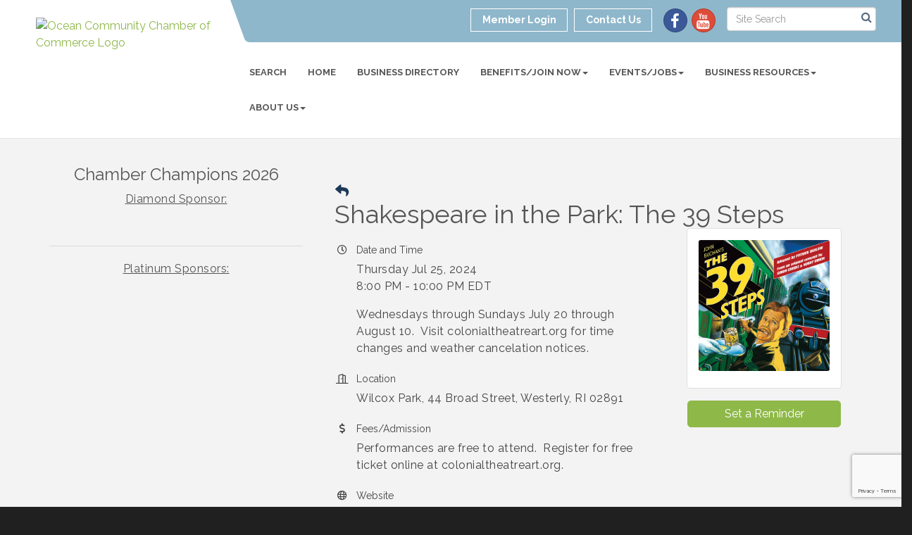

--- FILE ---
content_type: text/html; charset=utf-8
request_url: https://www.google.com/recaptcha/enterprise/anchor?ar=1&k=6LcpNUMUAAAAAB5iVpO_rzGG2TK_vFp7V6SCw_4s&co=aHR0cHM6Ly93d3cub2NlYW5jaGFtYmVyLm9yZzo0NDM.&hl=en&v=PoyoqOPhxBO7pBk68S4YbpHZ&size=compact&anchor-ms=20000&execute-ms=30000&cb=tf81v7ho31x1
body_size: 49428
content:
<!DOCTYPE HTML><html dir="ltr" lang="en"><head><meta http-equiv="Content-Type" content="text/html; charset=UTF-8">
<meta http-equiv="X-UA-Compatible" content="IE=edge">
<title>reCAPTCHA</title>
<style type="text/css">
/* cyrillic-ext */
@font-face {
  font-family: 'Roboto';
  font-style: normal;
  font-weight: 400;
  font-stretch: 100%;
  src: url(//fonts.gstatic.com/s/roboto/v48/KFO7CnqEu92Fr1ME7kSn66aGLdTylUAMa3GUBHMdazTgWw.woff2) format('woff2');
  unicode-range: U+0460-052F, U+1C80-1C8A, U+20B4, U+2DE0-2DFF, U+A640-A69F, U+FE2E-FE2F;
}
/* cyrillic */
@font-face {
  font-family: 'Roboto';
  font-style: normal;
  font-weight: 400;
  font-stretch: 100%;
  src: url(//fonts.gstatic.com/s/roboto/v48/KFO7CnqEu92Fr1ME7kSn66aGLdTylUAMa3iUBHMdazTgWw.woff2) format('woff2');
  unicode-range: U+0301, U+0400-045F, U+0490-0491, U+04B0-04B1, U+2116;
}
/* greek-ext */
@font-face {
  font-family: 'Roboto';
  font-style: normal;
  font-weight: 400;
  font-stretch: 100%;
  src: url(//fonts.gstatic.com/s/roboto/v48/KFO7CnqEu92Fr1ME7kSn66aGLdTylUAMa3CUBHMdazTgWw.woff2) format('woff2');
  unicode-range: U+1F00-1FFF;
}
/* greek */
@font-face {
  font-family: 'Roboto';
  font-style: normal;
  font-weight: 400;
  font-stretch: 100%;
  src: url(//fonts.gstatic.com/s/roboto/v48/KFO7CnqEu92Fr1ME7kSn66aGLdTylUAMa3-UBHMdazTgWw.woff2) format('woff2');
  unicode-range: U+0370-0377, U+037A-037F, U+0384-038A, U+038C, U+038E-03A1, U+03A3-03FF;
}
/* math */
@font-face {
  font-family: 'Roboto';
  font-style: normal;
  font-weight: 400;
  font-stretch: 100%;
  src: url(//fonts.gstatic.com/s/roboto/v48/KFO7CnqEu92Fr1ME7kSn66aGLdTylUAMawCUBHMdazTgWw.woff2) format('woff2');
  unicode-range: U+0302-0303, U+0305, U+0307-0308, U+0310, U+0312, U+0315, U+031A, U+0326-0327, U+032C, U+032F-0330, U+0332-0333, U+0338, U+033A, U+0346, U+034D, U+0391-03A1, U+03A3-03A9, U+03B1-03C9, U+03D1, U+03D5-03D6, U+03F0-03F1, U+03F4-03F5, U+2016-2017, U+2034-2038, U+203C, U+2040, U+2043, U+2047, U+2050, U+2057, U+205F, U+2070-2071, U+2074-208E, U+2090-209C, U+20D0-20DC, U+20E1, U+20E5-20EF, U+2100-2112, U+2114-2115, U+2117-2121, U+2123-214F, U+2190, U+2192, U+2194-21AE, U+21B0-21E5, U+21F1-21F2, U+21F4-2211, U+2213-2214, U+2216-22FF, U+2308-230B, U+2310, U+2319, U+231C-2321, U+2336-237A, U+237C, U+2395, U+239B-23B7, U+23D0, U+23DC-23E1, U+2474-2475, U+25AF, U+25B3, U+25B7, U+25BD, U+25C1, U+25CA, U+25CC, U+25FB, U+266D-266F, U+27C0-27FF, U+2900-2AFF, U+2B0E-2B11, U+2B30-2B4C, U+2BFE, U+3030, U+FF5B, U+FF5D, U+1D400-1D7FF, U+1EE00-1EEFF;
}
/* symbols */
@font-face {
  font-family: 'Roboto';
  font-style: normal;
  font-weight: 400;
  font-stretch: 100%;
  src: url(//fonts.gstatic.com/s/roboto/v48/KFO7CnqEu92Fr1ME7kSn66aGLdTylUAMaxKUBHMdazTgWw.woff2) format('woff2');
  unicode-range: U+0001-000C, U+000E-001F, U+007F-009F, U+20DD-20E0, U+20E2-20E4, U+2150-218F, U+2190, U+2192, U+2194-2199, U+21AF, U+21E6-21F0, U+21F3, U+2218-2219, U+2299, U+22C4-22C6, U+2300-243F, U+2440-244A, U+2460-24FF, U+25A0-27BF, U+2800-28FF, U+2921-2922, U+2981, U+29BF, U+29EB, U+2B00-2BFF, U+4DC0-4DFF, U+FFF9-FFFB, U+10140-1018E, U+10190-1019C, U+101A0, U+101D0-101FD, U+102E0-102FB, U+10E60-10E7E, U+1D2C0-1D2D3, U+1D2E0-1D37F, U+1F000-1F0FF, U+1F100-1F1AD, U+1F1E6-1F1FF, U+1F30D-1F30F, U+1F315, U+1F31C, U+1F31E, U+1F320-1F32C, U+1F336, U+1F378, U+1F37D, U+1F382, U+1F393-1F39F, U+1F3A7-1F3A8, U+1F3AC-1F3AF, U+1F3C2, U+1F3C4-1F3C6, U+1F3CA-1F3CE, U+1F3D4-1F3E0, U+1F3ED, U+1F3F1-1F3F3, U+1F3F5-1F3F7, U+1F408, U+1F415, U+1F41F, U+1F426, U+1F43F, U+1F441-1F442, U+1F444, U+1F446-1F449, U+1F44C-1F44E, U+1F453, U+1F46A, U+1F47D, U+1F4A3, U+1F4B0, U+1F4B3, U+1F4B9, U+1F4BB, U+1F4BF, U+1F4C8-1F4CB, U+1F4D6, U+1F4DA, U+1F4DF, U+1F4E3-1F4E6, U+1F4EA-1F4ED, U+1F4F7, U+1F4F9-1F4FB, U+1F4FD-1F4FE, U+1F503, U+1F507-1F50B, U+1F50D, U+1F512-1F513, U+1F53E-1F54A, U+1F54F-1F5FA, U+1F610, U+1F650-1F67F, U+1F687, U+1F68D, U+1F691, U+1F694, U+1F698, U+1F6AD, U+1F6B2, U+1F6B9-1F6BA, U+1F6BC, U+1F6C6-1F6CF, U+1F6D3-1F6D7, U+1F6E0-1F6EA, U+1F6F0-1F6F3, U+1F6F7-1F6FC, U+1F700-1F7FF, U+1F800-1F80B, U+1F810-1F847, U+1F850-1F859, U+1F860-1F887, U+1F890-1F8AD, U+1F8B0-1F8BB, U+1F8C0-1F8C1, U+1F900-1F90B, U+1F93B, U+1F946, U+1F984, U+1F996, U+1F9E9, U+1FA00-1FA6F, U+1FA70-1FA7C, U+1FA80-1FA89, U+1FA8F-1FAC6, U+1FACE-1FADC, U+1FADF-1FAE9, U+1FAF0-1FAF8, U+1FB00-1FBFF;
}
/* vietnamese */
@font-face {
  font-family: 'Roboto';
  font-style: normal;
  font-weight: 400;
  font-stretch: 100%;
  src: url(//fonts.gstatic.com/s/roboto/v48/KFO7CnqEu92Fr1ME7kSn66aGLdTylUAMa3OUBHMdazTgWw.woff2) format('woff2');
  unicode-range: U+0102-0103, U+0110-0111, U+0128-0129, U+0168-0169, U+01A0-01A1, U+01AF-01B0, U+0300-0301, U+0303-0304, U+0308-0309, U+0323, U+0329, U+1EA0-1EF9, U+20AB;
}
/* latin-ext */
@font-face {
  font-family: 'Roboto';
  font-style: normal;
  font-weight: 400;
  font-stretch: 100%;
  src: url(//fonts.gstatic.com/s/roboto/v48/KFO7CnqEu92Fr1ME7kSn66aGLdTylUAMa3KUBHMdazTgWw.woff2) format('woff2');
  unicode-range: U+0100-02BA, U+02BD-02C5, U+02C7-02CC, U+02CE-02D7, U+02DD-02FF, U+0304, U+0308, U+0329, U+1D00-1DBF, U+1E00-1E9F, U+1EF2-1EFF, U+2020, U+20A0-20AB, U+20AD-20C0, U+2113, U+2C60-2C7F, U+A720-A7FF;
}
/* latin */
@font-face {
  font-family: 'Roboto';
  font-style: normal;
  font-weight: 400;
  font-stretch: 100%;
  src: url(//fonts.gstatic.com/s/roboto/v48/KFO7CnqEu92Fr1ME7kSn66aGLdTylUAMa3yUBHMdazQ.woff2) format('woff2');
  unicode-range: U+0000-00FF, U+0131, U+0152-0153, U+02BB-02BC, U+02C6, U+02DA, U+02DC, U+0304, U+0308, U+0329, U+2000-206F, U+20AC, U+2122, U+2191, U+2193, U+2212, U+2215, U+FEFF, U+FFFD;
}
/* cyrillic-ext */
@font-face {
  font-family: 'Roboto';
  font-style: normal;
  font-weight: 500;
  font-stretch: 100%;
  src: url(//fonts.gstatic.com/s/roboto/v48/KFO7CnqEu92Fr1ME7kSn66aGLdTylUAMa3GUBHMdazTgWw.woff2) format('woff2');
  unicode-range: U+0460-052F, U+1C80-1C8A, U+20B4, U+2DE0-2DFF, U+A640-A69F, U+FE2E-FE2F;
}
/* cyrillic */
@font-face {
  font-family: 'Roboto';
  font-style: normal;
  font-weight: 500;
  font-stretch: 100%;
  src: url(//fonts.gstatic.com/s/roboto/v48/KFO7CnqEu92Fr1ME7kSn66aGLdTylUAMa3iUBHMdazTgWw.woff2) format('woff2');
  unicode-range: U+0301, U+0400-045F, U+0490-0491, U+04B0-04B1, U+2116;
}
/* greek-ext */
@font-face {
  font-family: 'Roboto';
  font-style: normal;
  font-weight: 500;
  font-stretch: 100%;
  src: url(//fonts.gstatic.com/s/roboto/v48/KFO7CnqEu92Fr1ME7kSn66aGLdTylUAMa3CUBHMdazTgWw.woff2) format('woff2');
  unicode-range: U+1F00-1FFF;
}
/* greek */
@font-face {
  font-family: 'Roboto';
  font-style: normal;
  font-weight: 500;
  font-stretch: 100%;
  src: url(//fonts.gstatic.com/s/roboto/v48/KFO7CnqEu92Fr1ME7kSn66aGLdTylUAMa3-UBHMdazTgWw.woff2) format('woff2');
  unicode-range: U+0370-0377, U+037A-037F, U+0384-038A, U+038C, U+038E-03A1, U+03A3-03FF;
}
/* math */
@font-face {
  font-family: 'Roboto';
  font-style: normal;
  font-weight: 500;
  font-stretch: 100%;
  src: url(//fonts.gstatic.com/s/roboto/v48/KFO7CnqEu92Fr1ME7kSn66aGLdTylUAMawCUBHMdazTgWw.woff2) format('woff2');
  unicode-range: U+0302-0303, U+0305, U+0307-0308, U+0310, U+0312, U+0315, U+031A, U+0326-0327, U+032C, U+032F-0330, U+0332-0333, U+0338, U+033A, U+0346, U+034D, U+0391-03A1, U+03A3-03A9, U+03B1-03C9, U+03D1, U+03D5-03D6, U+03F0-03F1, U+03F4-03F5, U+2016-2017, U+2034-2038, U+203C, U+2040, U+2043, U+2047, U+2050, U+2057, U+205F, U+2070-2071, U+2074-208E, U+2090-209C, U+20D0-20DC, U+20E1, U+20E5-20EF, U+2100-2112, U+2114-2115, U+2117-2121, U+2123-214F, U+2190, U+2192, U+2194-21AE, U+21B0-21E5, U+21F1-21F2, U+21F4-2211, U+2213-2214, U+2216-22FF, U+2308-230B, U+2310, U+2319, U+231C-2321, U+2336-237A, U+237C, U+2395, U+239B-23B7, U+23D0, U+23DC-23E1, U+2474-2475, U+25AF, U+25B3, U+25B7, U+25BD, U+25C1, U+25CA, U+25CC, U+25FB, U+266D-266F, U+27C0-27FF, U+2900-2AFF, U+2B0E-2B11, U+2B30-2B4C, U+2BFE, U+3030, U+FF5B, U+FF5D, U+1D400-1D7FF, U+1EE00-1EEFF;
}
/* symbols */
@font-face {
  font-family: 'Roboto';
  font-style: normal;
  font-weight: 500;
  font-stretch: 100%;
  src: url(//fonts.gstatic.com/s/roboto/v48/KFO7CnqEu92Fr1ME7kSn66aGLdTylUAMaxKUBHMdazTgWw.woff2) format('woff2');
  unicode-range: U+0001-000C, U+000E-001F, U+007F-009F, U+20DD-20E0, U+20E2-20E4, U+2150-218F, U+2190, U+2192, U+2194-2199, U+21AF, U+21E6-21F0, U+21F3, U+2218-2219, U+2299, U+22C4-22C6, U+2300-243F, U+2440-244A, U+2460-24FF, U+25A0-27BF, U+2800-28FF, U+2921-2922, U+2981, U+29BF, U+29EB, U+2B00-2BFF, U+4DC0-4DFF, U+FFF9-FFFB, U+10140-1018E, U+10190-1019C, U+101A0, U+101D0-101FD, U+102E0-102FB, U+10E60-10E7E, U+1D2C0-1D2D3, U+1D2E0-1D37F, U+1F000-1F0FF, U+1F100-1F1AD, U+1F1E6-1F1FF, U+1F30D-1F30F, U+1F315, U+1F31C, U+1F31E, U+1F320-1F32C, U+1F336, U+1F378, U+1F37D, U+1F382, U+1F393-1F39F, U+1F3A7-1F3A8, U+1F3AC-1F3AF, U+1F3C2, U+1F3C4-1F3C6, U+1F3CA-1F3CE, U+1F3D4-1F3E0, U+1F3ED, U+1F3F1-1F3F3, U+1F3F5-1F3F7, U+1F408, U+1F415, U+1F41F, U+1F426, U+1F43F, U+1F441-1F442, U+1F444, U+1F446-1F449, U+1F44C-1F44E, U+1F453, U+1F46A, U+1F47D, U+1F4A3, U+1F4B0, U+1F4B3, U+1F4B9, U+1F4BB, U+1F4BF, U+1F4C8-1F4CB, U+1F4D6, U+1F4DA, U+1F4DF, U+1F4E3-1F4E6, U+1F4EA-1F4ED, U+1F4F7, U+1F4F9-1F4FB, U+1F4FD-1F4FE, U+1F503, U+1F507-1F50B, U+1F50D, U+1F512-1F513, U+1F53E-1F54A, U+1F54F-1F5FA, U+1F610, U+1F650-1F67F, U+1F687, U+1F68D, U+1F691, U+1F694, U+1F698, U+1F6AD, U+1F6B2, U+1F6B9-1F6BA, U+1F6BC, U+1F6C6-1F6CF, U+1F6D3-1F6D7, U+1F6E0-1F6EA, U+1F6F0-1F6F3, U+1F6F7-1F6FC, U+1F700-1F7FF, U+1F800-1F80B, U+1F810-1F847, U+1F850-1F859, U+1F860-1F887, U+1F890-1F8AD, U+1F8B0-1F8BB, U+1F8C0-1F8C1, U+1F900-1F90B, U+1F93B, U+1F946, U+1F984, U+1F996, U+1F9E9, U+1FA00-1FA6F, U+1FA70-1FA7C, U+1FA80-1FA89, U+1FA8F-1FAC6, U+1FACE-1FADC, U+1FADF-1FAE9, U+1FAF0-1FAF8, U+1FB00-1FBFF;
}
/* vietnamese */
@font-face {
  font-family: 'Roboto';
  font-style: normal;
  font-weight: 500;
  font-stretch: 100%;
  src: url(//fonts.gstatic.com/s/roboto/v48/KFO7CnqEu92Fr1ME7kSn66aGLdTylUAMa3OUBHMdazTgWw.woff2) format('woff2');
  unicode-range: U+0102-0103, U+0110-0111, U+0128-0129, U+0168-0169, U+01A0-01A1, U+01AF-01B0, U+0300-0301, U+0303-0304, U+0308-0309, U+0323, U+0329, U+1EA0-1EF9, U+20AB;
}
/* latin-ext */
@font-face {
  font-family: 'Roboto';
  font-style: normal;
  font-weight: 500;
  font-stretch: 100%;
  src: url(//fonts.gstatic.com/s/roboto/v48/KFO7CnqEu92Fr1ME7kSn66aGLdTylUAMa3KUBHMdazTgWw.woff2) format('woff2');
  unicode-range: U+0100-02BA, U+02BD-02C5, U+02C7-02CC, U+02CE-02D7, U+02DD-02FF, U+0304, U+0308, U+0329, U+1D00-1DBF, U+1E00-1E9F, U+1EF2-1EFF, U+2020, U+20A0-20AB, U+20AD-20C0, U+2113, U+2C60-2C7F, U+A720-A7FF;
}
/* latin */
@font-face {
  font-family: 'Roboto';
  font-style: normal;
  font-weight: 500;
  font-stretch: 100%;
  src: url(//fonts.gstatic.com/s/roboto/v48/KFO7CnqEu92Fr1ME7kSn66aGLdTylUAMa3yUBHMdazQ.woff2) format('woff2');
  unicode-range: U+0000-00FF, U+0131, U+0152-0153, U+02BB-02BC, U+02C6, U+02DA, U+02DC, U+0304, U+0308, U+0329, U+2000-206F, U+20AC, U+2122, U+2191, U+2193, U+2212, U+2215, U+FEFF, U+FFFD;
}
/* cyrillic-ext */
@font-face {
  font-family: 'Roboto';
  font-style: normal;
  font-weight: 900;
  font-stretch: 100%;
  src: url(//fonts.gstatic.com/s/roboto/v48/KFO7CnqEu92Fr1ME7kSn66aGLdTylUAMa3GUBHMdazTgWw.woff2) format('woff2');
  unicode-range: U+0460-052F, U+1C80-1C8A, U+20B4, U+2DE0-2DFF, U+A640-A69F, U+FE2E-FE2F;
}
/* cyrillic */
@font-face {
  font-family: 'Roboto';
  font-style: normal;
  font-weight: 900;
  font-stretch: 100%;
  src: url(//fonts.gstatic.com/s/roboto/v48/KFO7CnqEu92Fr1ME7kSn66aGLdTylUAMa3iUBHMdazTgWw.woff2) format('woff2');
  unicode-range: U+0301, U+0400-045F, U+0490-0491, U+04B0-04B1, U+2116;
}
/* greek-ext */
@font-face {
  font-family: 'Roboto';
  font-style: normal;
  font-weight: 900;
  font-stretch: 100%;
  src: url(//fonts.gstatic.com/s/roboto/v48/KFO7CnqEu92Fr1ME7kSn66aGLdTylUAMa3CUBHMdazTgWw.woff2) format('woff2');
  unicode-range: U+1F00-1FFF;
}
/* greek */
@font-face {
  font-family: 'Roboto';
  font-style: normal;
  font-weight: 900;
  font-stretch: 100%;
  src: url(//fonts.gstatic.com/s/roboto/v48/KFO7CnqEu92Fr1ME7kSn66aGLdTylUAMa3-UBHMdazTgWw.woff2) format('woff2');
  unicode-range: U+0370-0377, U+037A-037F, U+0384-038A, U+038C, U+038E-03A1, U+03A3-03FF;
}
/* math */
@font-face {
  font-family: 'Roboto';
  font-style: normal;
  font-weight: 900;
  font-stretch: 100%;
  src: url(//fonts.gstatic.com/s/roboto/v48/KFO7CnqEu92Fr1ME7kSn66aGLdTylUAMawCUBHMdazTgWw.woff2) format('woff2');
  unicode-range: U+0302-0303, U+0305, U+0307-0308, U+0310, U+0312, U+0315, U+031A, U+0326-0327, U+032C, U+032F-0330, U+0332-0333, U+0338, U+033A, U+0346, U+034D, U+0391-03A1, U+03A3-03A9, U+03B1-03C9, U+03D1, U+03D5-03D6, U+03F0-03F1, U+03F4-03F5, U+2016-2017, U+2034-2038, U+203C, U+2040, U+2043, U+2047, U+2050, U+2057, U+205F, U+2070-2071, U+2074-208E, U+2090-209C, U+20D0-20DC, U+20E1, U+20E5-20EF, U+2100-2112, U+2114-2115, U+2117-2121, U+2123-214F, U+2190, U+2192, U+2194-21AE, U+21B0-21E5, U+21F1-21F2, U+21F4-2211, U+2213-2214, U+2216-22FF, U+2308-230B, U+2310, U+2319, U+231C-2321, U+2336-237A, U+237C, U+2395, U+239B-23B7, U+23D0, U+23DC-23E1, U+2474-2475, U+25AF, U+25B3, U+25B7, U+25BD, U+25C1, U+25CA, U+25CC, U+25FB, U+266D-266F, U+27C0-27FF, U+2900-2AFF, U+2B0E-2B11, U+2B30-2B4C, U+2BFE, U+3030, U+FF5B, U+FF5D, U+1D400-1D7FF, U+1EE00-1EEFF;
}
/* symbols */
@font-face {
  font-family: 'Roboto';
  font-style: normal;
  font-weight: 900;
  font-stretch: 100%;
  src: url(//fonts.gstatic.com/s/roboto/v48/KFO7CnqEu92Fr1ME7kSn66aGLdTylUAMaxKUBHMdazTgWw.woff2) format('woff2');
  unicode-range: U+0001-000C, U+000E-001F, U+007F-009F, U+20DD-20E0, U+20E2-20E4, U+2150-218F, U+2190, U+2192, U+2194-2199, U+21AF, U+21E6-21F0, U+21F3, U+2218-2219, U+2299, U+22C4-22C6, U+2300-243F, U+2440-244A, U+2460-24FF, U+25A0-27BF, U+2800-28FF, U+2921-2922, U+2981, U+29BF, U+29EB, U+2B00-2BFF, U+4DC0-4DFF, U+FFF9-FFFB, U+10140-1018E, U+10190-1019C, U+101A0, U+101D0-101FD, U+102E0-102FB, U+10E60-10E7E, U+1D2C0-1D2D3, U+1D2E0-1D37F, U+1F000-1F0FF, U+1F100-1F1AD, U+1F1E6-1F1FF, U+1F30D-1F30F, U+1F315, U+1F31C, U+1F31E, U+1F320-1F32C, U+1F336, U+1F378, U+1F37D, U+1F382, U+1F393-1F39F, U+1F3A7-1F3A8, U+1F3AC-1F3AF, U+1F3C2, U+1F3C4-1F3C6, U+1F3CA-1F3CE, U+1F3D4-1F3E0, U+1F3ED, U+1F3F1-1F3F3, U+1F3F5-1F3F7, U+1F408, U+1F415, U+1F41F, U+1F426, U+1F43F, U+1F441-1F442, U+1F444, U+1F446-1F449, U+1F44C-1F44E, U+1F453, U+1F46A, U+1F47D, U+1F4A3, U+1F4B0, U+1F4B3, U+1F4B9, U+1F4BB, U+1F4BF, U+1F4C8-1F4CB, U+1F4D6, U+1F4DA, U+1F4DF, U+1F4E3-1F4E6, U+1F4EA-1F4ED, U+1F4F7, U+1F4F9-1F4FB, U+1F4FD-1F4FE, U+1F503, U+1F507-1F50B, U+1F50D, U+1F512-1F513, U+1F53E-1F54A, U+1F54F-1F5FA, U+1F610, U+1F650-1F67F, U+1F687, U+1F68D, U+1F691, U+1F694, U+1F698, U+1F6AD, U+1F6B2, U+1F6B9-1F6BA, U+1F6BC, U+1F6C6-1F6CF, U+1F6D3-1F6D7, U+1F6E0-1F6EA, U+1F6F0-1F6F3, U+1F6F7-1F6FC, U+1F700-1F7FF, U+1F800-1F80B, U+1F810-1F847, U+1F850-1F859, U+1F860-1F887, U+1F890-1F8AD, U+1F8B0-1F8BB, U+1F8C0-1F8C1, U+1F900-1F90B, U+1F93B, U+1F946, U+1F984, U+1F996, U+1F9E9, U+1FA00-1FA6F, U+1FA70-1FA7C, U+1FA80-1FA89, U+1FA8F-1FAC6, U+1FACE-1FADC, U+1FADF-1FAE9, U+1FAF0-1FAF8, U+1FB00-1FBFF;
}
/* vietnamese */
@font-face {
  font-family: 'Roboto';
  font-style: normal;
  font-weight: 900;
  font-stretch: 100%;
  src: url(//fonts.gstatic.com/s/roboto/v48/KFO7CnqEu92Fr1ME7kSn66aGLdTylUAMa3OUBHMdazTgWw.woff2) format('woff2');
  unicode-range: U+0102-0103, U+0110-0111, U+0128-0129, U+0168-0169, U+01A0-01A1, U+01AF-01B0, U+0300-0301, U+0303-0304, U+0308-0309, U+0323, U+0329, U+1EA0-1EF9, U+20AB;
}
/* latin-ext */
@font-face {
  font-family: 'Roboto';
  font-style: normal;
  font-weight: 900;
  font-stretch: 100%;
  src: url(//fonts.gstatic.com/s/roboto/v48/KFO7CnqEu92Fr1ME7kSn66aGLdTylUAMa3KUBHMdazTgWw.woff2) format('woff2');
  unicode-range: U+0100-02BA, U+02BD-02C5, U+02C7-02CC, U+02CE-02D7, U+02DD-02FF, U+0304, U+0308, U+0329, U+1D00-1DBF, U+1E00-1E9F, U+1EF2-1EFF, U+2020, U+20A0-20AB, U+20AD-20C0, U+2113, U+2C60-2C7F, U+A720-A7FF;
}
/* latin */
@font-face {
  font-family: 'Roboto';
  font-style: normal;
  font-weight: 900;
  font-stretch: 100%;
  src: url(//fonts.gstatic.com/s/roboto/v48/KFO7CnqEu92Fr1ME7kSn66aGLdTylUAMa3yUBHMdazQ.woff2) format('woff2');
  unicode-range: U+0000-00FF, U+0131, U+0152-0153, U+02BB-02BC, U+02C6, U+02DA, U+02DC, U+0304, U+0308, U+0329, U+2000-206F, U+20AC, U+2122, U+2191, U+2193, U+2212, U+2215, U+FEFF, U+FFFD;
}

</style>
<link rel="stylesheet" type="text/css" href="https://www.gstatic.com/recaptcha/releases/PoyoqOPhxBO7pBk68S4YbpHZ/styles__ltr.css">
<script nonce="rYiMA2mg7qS1PrfEU1lBIA" type="text/javascript">window['__recaptcha_api'] = 'https://www.google.com/recaptcha/enterprise/';</script>
<script type="text/javascript" src="https://www.gstatic.com/recaptcha/releases/PoyoqOPhxBO7pBk68S4YbpHZ/recaptcha__en.js" nonce="rYiMA2mg7qS1PrfEU1lBIA">
      
    </script></head>
<body><div id="rc-anchor-alert" class="rc-anchor-alert"></div>
<input type="hidden" id="recaptcha-token" value="[base64]">
<script type="text/javascript" nonce="rYiMA2mg7qS1PrfEU1lBIA">
      recaptcha.anchor.Main.init("[\x22ainput\x22,[\x22bgdata\x22,\x22\x22,\[base64]/[base64]/bmV3IFpbdF0obVswXSk6Sz09Mj9uZXcgWlt0XShtWzBdLG1bMV0pOks9PTM/bmV3IFpbdF0obVswXSxtWzFdLG1bMl0pOks9PTQ/[base64]/[base64]/[base64]/[base64]/[base64]/[base64]/[base64]/[base64]/[base64]/[base64]/[base64]/[base64]/[base64]/[base64]\\u003d\\u003d\x22,\[base64]\\u003d\\u003d\x22,\[base64]/DscKrwox5B8OTTF7DnSYCwpBRw6BBBUwWwqrDkMOaw5IgDG5hDjHCg8KqNcK7T8O9w7ZlBR0fwoISw6bCjksKw4DDs8K2DcO8EcKGA8KtXFDClnpyU1bDmMK0wr1INsO/w6DDkMKVcH3CsCbDl8OKNsKzwpAFwrjClsODwo/DpsKrZcORw6LCv3EXa8ORwp/Ck8OoCE/DnHo3A8OKHVZ0w4DDscO0Q1LDgHQ5X8O1wqNtbE59ZAjDq8Kqw7FVSMOJMXPCigrDpcKdw4x5wpIgwr/DoUrDpUE3wqfCusKPwqRXAsKoecO1ERPCuMKFMHAtwqdGBm4jQnfChcKlwqUoUExUGsKAwrXCgF7DvsKew61bw5dYwqTDqMKMHkk+Y8OzKBzCmi/DksOgw7hGOl/CmMKDR1zDnMKxw640w6ttwotkFG3DvsO2HsKNV8KxVW5XwozDhEh3Iz/CgVxeKMK+AzJ0wpHCosKMNXfDg8K9E8Kbw4nCvsO8KcOzwo4EwpXDu8KOLcOSw5rCrcKSXMKxGGTCjjHCkxQgW8Kbw7/[base64]/UE0hBMKjw7wrwpTDp8OEwoDDk8O+eQTCosKdXj0OAsKpacOSesKrw5lqSMKqwpYIOSbDj8KmwprCrz55wqLDhALDvFPCvTwfDH1uwovDqBPDmMK+a8O6wqI1OMKSYsO4wrXCpmdbVGRsDMKXw6IFwpdlwoZFw7/CniTCjcOaw5gawoHCtW4qw7sie8OzP2jCjMKVw7LDtwvDt8Kjwo3CkTpWwq1NwqsVwpRbw45YGMOeJGvDkG7CnMOmGGfCucKfwq/CisOnFTIDw5jChxB6SB/DoVPDlQcOwq9RwqTDr8KrPzlIwrUKYMKgBB/DgHhqacKXwoTDoRDCgcKUwrkeVyLCiEdLMCjCqFwGwp3DhHElwonCjcKzYTXCqMOIw5nCqmJlUz5kw49SJDnCvkAuwobDucKcwpXCnhjDt8KaZVTCmQ3DhlNtSR4Ew4pVHcOJIcOHwpfDiA/DgjDDnF5lV10YwrV/MsKpwqdiw5YdQnVhBcOSXXbChcOJe3MCwpHDgkfDoVbDpRDCrUV1aFwNw51ow6TDnzrCjizDssKvwp8mwpLCrhtyT1BPwoDCu3ULDT5sMzjCkMO3w74RwrNnw4ARKMKCKcK7w5pewrc5RWbDrsO3w60Yw4fCmz1twpotd8KTw5/[base64]/w7TCv8K3G2rDh8KEwpHCqkXCh8O6Dl7CrcOGwoDDqmrCuTsjwrEtw6TDgcOGZHprE1XCu8O0woDCscKrfcO0c8O5AsKLV8KuPsO6eiTClRxeEsKLwojDrsKbwojCo04nM8KNwqrDmcOTV3EPwqjDu8KTFXLCl2wPejzCoA8CUMOoVh/DjSAVfHPCp8Kbcg7Cmm47wopfJ8OIRsKZw77Dn8OYwq1kwpvCrRLCh8OlwovCi3ADw6LCnsKtwrMjwpxQMcOpw5IgL8OXbGEZwrDCtcKww6pywqVnwrbCkcKFbMOBGsOEC8KPOMKxw6EtKgTDg0TDv8OCwpcBScOIVMK/HH/[base64]/FMKERBkbYwNKwoLCpwxpw5jDnsOqYMOXw7zDumJYw4Z6LsKbw7McFApiOS/[base64]/[base64]/w7PCm8KEScK5C0Q6w4YXGXkFw6jDh07DgiLChMKVw4IQcyTDsMKkLMK7wqZeHCHDmcKsO8OQw5XCksOkAcKiBAJRVMO+AW8/wo/[base64]/[base64]/Di8ODw7l5w5JMw4gqwpRbGlQiW1DCl8KSw6oBalzDvsOFQ8Kuw77DlcOaasKeZEbDogPDq3gMwqvCo8KERTnChMOAf8KlwoE1w4vCqQo+wox+M0ghwrnDvULCscOIEcOCw4TDq8OPwoPCiQLDhsKfZcORwrsvw7fDvMKNw47CksKnbMKsRj19VcK/OCbDrg/DicKlMMKMwqDDlMOnPRo0woDDtMO9wqcAw5/ChQnDlsO5w6/[base64]/CijEJEA9tw5XCrl4CwqfDkG/DscKzw7oycgvCncKaeR/[base64]/CgkjDmsOLwo/DljnCk2VoNsOJwoLCkUXCqwPDghsnw4wFw6LDvsKyw47CsCEoVsOEw4jDs8KfZ8Obwr/DqMKnw4nCuQYOw6thwrQww5xYwrHDsTtAw5woWXjDocOsLx/Dv1XDo8OtFMOmw5t9w7dFIMOuwrvCh8KXJ37DqzFwNA3DtDRkwoQHw4bDnEghLXDCmF4PA8KtRjhhw4ViEzFxw6PDn8KtAE1UwoJSwptqw50sJcOLWsOXw6vCjcKHwrfDsMOiw7FPw5/DvghTwp/DnAjClcKlIx3CpnjDksOwccOOKRNEw6gKw7BABEjCjQR/wpkSw6ErIXsRdsO5KMOgccKwNsOQw4ltw7TCs8OqDnzCigB/wq0XTcKDw6DDmkBJfkPDkETDjm5Ew5TCrUs3d8O6ZxrCoEnDtyJQJW/Dv8O2w4xGQcKvDMKMwrdUwpk+wqAlCE1KwoDDg8KXwqXCu0ddwrnDmWRRLz9eeMOdw4/CiTjCtj1rw63DoRMBHQc7BMOnEX7CjsKcwr/DksKGZQDDtBMzD8Kbwox4QSvCi8K8wqVUJkg2U8OZw53DgwLDt8KpwpsCUEbCqFRfwrB0wpB5WcOLJjfCq2/DiMOsw6Miw6J3RCHDq8KzOmbDt8OcwqfCicKwdnBQHsKkwqnDhEITagwZwqwIDUvDpnHCjglQUcO4w5MNw6TCql3DiEbCpRnDq0jCngfCsMK+B8KCeH0uw4o9RGtdw6d2w6sDFMOSNh8YMFN/[base64]/DocK8w4TCgxMPw4TDrGh8w53Cqwoxw5jCpcK7wo4rw5gDwq/ClMKhXMKlw4DDhylXwoprwqpyw53DrsO9w5IUw49nI8OIAQnDhnHDvMO8w7sZw6owwrg/wpA/XQB9J8K0AsKZwrVWLxHDl3TChMKXa0ZoLsK4Qit+w40iwqbDtcOsw6rDjsKZVcKoKcOnWUDCmsKNLcKfwq/[base64]/Dm8O+w4Mow7TCncKiHEfDpTEdwpfDjMKaSTNOLsOACXHCrMKIwqJHwrbDosKCwr1LwqHDvnMPw59+w6Viw6kYKGPCj3/Cnj3Dl0rCssKFYlzCqRJWP8KDCmDCucOaw4w0Ix99d2xYPsORw6HCvcO6bH3DqDoiKUgEcl7CuT5Jfg09XyFTTMKsEm7DrsOlDMKewq/[base64]/CmFtoNWfDrMKOEcOnQBfDiH1+c8K1wpNuNlzCuHFOw6pWwr3CsMKowq8kHkjDg0XCujUIw4bCkzgnwqPDoE5pwo/ClWZpw5PCmTYEwqhVw5YHwqlKw650w60kdcK6wrXDuUTCv8O7YsKNYsKBwoHCqhd1ciAjX8KGw7vCgMOUJ8KbwphgwoIxDQxawqjCtnI5w7/CtyhDw5XCm21yw48QwqnDuA8pw48kw4fCvMKYdk/DmBpIfMO4V8OIwqvCmsOkUy4PGMO+w6rCgAzDh8K6w5zDrcO5X8KSEhU4Gj8nw67CrHB6w6PDkcKTwppOw7kQwqrCjiLChcO3dMKAwoVYVTchMsOSwr5Uw53DrsOzw5FIKsKURsOnYnHCscKAw5TDtlDCn8OJf8O1ZcO/DkNpaRwMw4xtw55Rw5nDuDjCr0MGNsOzLRDDiGovecOcw7/ChmRJwqvClTs/XGzDg2PChS9xw7Y+JsOGMRpKw6U8Uj9kwqjCljjDu8OOwoFlIsORX8O6PMKlwroNL8Obwq3DvcO2ZsOdw6bCnsObSGXDgsK8wqU0EWDDoSrDnyJeF8KnUAgdw73Ch0rCqcORLTfCpUVxw65kwovCsMOSwpTCssKiKH/CoGrDuMKGw7zCmMKuUMO7w4lLwonCmMKScRApVy9PMMKHwrDCpWDDgFvCnCUZwqsZwoXCjcONIMKTPy/DvA8be8OXwrfCkkQyalA6wq3CsytjwolkeUvDhjDCu0wUJcKrw6/[base64]/OivCicK6wrgow4zDr2FXw59RMg8WSQzCjFLCkGJlw7snUMOYAisOwrjCgsO9w5DCvwMvA8KEw7drXBAiwq7CucKYwpHDqMO4w4zCoMO5w5TDm8KaV21ywr/[base64]/wppOE0HCjcOmwpLCkFrDtVvDucOrYDJawq84w7Q0Xg4WcjAKfT97IcKqAMOxJMKXwojCpQHCpsOTwq4ab0BrIVPCvVUAw73CqcKuw5DCu3JxwqjDqit0w6DCgRlSw582b8KiwoV8PsK4w58pQyg9w5nDoXRYLEUOesKZw4t6bgFxGcKhaGvDhMK7NwjCj8K/E8KcA3zDs8ORw5lCA8OEw7FCwqnCs3lZw4jDpHDDplDDgMKdw5nDkwBeJsOkw7YUTRPCtsKgKlVmw6hPAsKcVxNtEcOfwq1UB8Kaw4nDnUDCp8KZwoMowr1dI8OEwpEpcXIhQhxawpUjfA3DlEgEw5TCocKCVWw2b8KzAMK5NSdbwrbChUx/DjVJAsKRw6zDvE0ywrx0wqdtMEnClXPCv8KUbcK5wrzDoMKEwpLDl8O8bAbCmcKZVhDCucOow7REwpbCicOgwoVuRMOzwptrwrkxwqPDpH44w7R3bMOpwognF8Otw57Cg8Ozw7Y5w7/DlsOjGsK4w65Mw6fCkTABLsObw65rw6jCrHXCpV/Dhw8cwrt9Z1XChFTDrhYjw6bDgcOPSAt8w6tdGUfCgcONw5/CpwDDgB/DhDHCrMOFwqVWw6I8w6XCrXrCjcKNZMKRw7kqaDdgw7IRwph+V0tZTcKNw55kwo7DjwMZwq7Cjk7Cmg/Cok5DwqXCiMKlw6vCihI5w45Ew4tsCMOlwobCjcOBwqDCpcO/[base64]/DuMO4wqzCg1LDqCdZw5XDjBzCvMKNMF0ew5HCssKsIWXCr8K+w5sdAlvDoHnCm8Kawq3CkwoFwobCnCfCjsOnw7gxwpg+w5HDngw6AcKpw5jDj39nO8OFdsOrCSDDgcKyZBnCo8K+w7cewqkPOx/CqsOHwoNxUcOtwoYaesOracO/NcO0AQhFwpUxwpxEw4fDr1vDrFXCnsOZwpTCo8KdJcKJw7HClDzDu8OlBsOyfEE7FQkGFMKMwp/Cjixdw6DCvnvChSXCoClawpfDrsKSw6lBLl8/w43Cjk/DssOQFWAywrZPZcKOwqQ+wqR1w4jDjXLDj0h8w4Q9wr5MwprDqsOgwpTDo8KFw4ccMcK9w47CmhHDhcOJTnzCu3HCvcOCHg7CtsK8ZH/Cp8OowpIxER0ZwrDDrlc1SMKxWcO3wq/ChBfCkcKVYsO3wqrDtglcISHCgz/DgcOYwpVAwrrDl8OzwprDvmfDkMKGw4fDrEguwq3Co1TDvMKHGyocBgTDicKIdj/[base64]/wqrCn2rDlWzDrsKLGGkHw7rCoyDCkQjDg8O2wqrCh8Kmw5AwwpJiIWHDnWNrwqXCqsKXL8OTwrfCjsKnwqoWJMOGH8KEwo1Hw4A8ShkuYQzDnsOZw7fDsgfCi1fDk0nDk1wbXkcBVA/Cr8K9VkEnw7DCgcKmwrwmGMOowrZOZSvCuxhyw5fCn8Oqw7XDo1NcUhHCjGpawrkLacOJwp7CjwnDvcORw61awqESw7liwowDwrDDpMOLw7rCusOaJsKhw5Zvw4LCuDsiVMO9DsOQw7/DpMKlw5nDucKLfMKpw6/CrzJEw6Nhwo1VSRDDsUTDoxV6YCwJw5JXHMO4McK0w5AUUcKEIcO9OQI5w5LDssKNw4HDgRDDpB3Dmy0CwrF6wol5woXCjzckwrDClgpuKsKVwrs1wprCpMKBw5gQwp9/OMKoQBfDoURJZcKdMzM8wprCvsOhZ8OJMn03w4QCZ8KSLMKTw6pqw53Cr8OYSRsBw6k6woTCjwDCn8O8KMOnHCHCs8OFwpxMw4sww6nDsErDnEtow744NSzDvyQAT8OKwqjCok8TwqrCg8OuX0wzw4vCucOVw63DgcOuTjdtwpcMwqbCqwU/[base64]/CuUjDisO9w6lZw5fDjsOGwoUgRsOZH8KiwobDicKZwotRCHhvw6wFw4DDszTCmhtRSz9OHnHCt8KVc8KRwqlbLcKVfcKiYQpWU8OGJjgvwrxiwoZCb8OnCMOcwoDCmyLCpiwHG8OmwrTDihkEecKnDsKqWXglw5HDkMOYFGPDssKGw44aUTfDgMKBw4JKT8K6Ni/DnnZZwqdewrjDjsO3c8OwwpTCpMKJwqPCmlF3w4LCvsK1GSrDpcOww5s4C8KlFTk4CsKcUsOZw6XDrWQDE8OkS8Kvw6TCtBvCqMOSXcORCBDClsK4AsKkw5BbfioeZ8K3KMOcw7TCl8KHwqxhUMKQasOYw4xbw7jDocK+GlHDkz0CwpQrL0l/w5jDugvCg8OqMHdGwoVdFHvDo8Oewr3CmsOTwojCpsK/w6rDnXMUw7jCpy7CuMK2wqUzbSvDtsOnwrPCpMKrwrxqwpXDgU8mFEjDrgnCuHp4dGTCvR9bw5PCnAwNQcOiD3pNJsKAwoPDkcOww4fDqnocbMKUMMKwAcO6w5wKL8KdXMKUwqXDjHTCqsOTwop7wq/CqyUVC3TCk8O0wrZ7Am8jw7FXw4gIb8K/w6HCmUMyw7IHMBbDh8O+w7JMw77Dg8KqQ8K9bypZFglVfMOwwpvCosKcQyJiw5lbw77DvsOsw50Pw4zDtC8Kw47Crn/CpWbCs8K+wokrwqfDk8Ovw6oGw6PDs8Onw7LDv8OaYsO3JUbDnE0NwqfCqsKewpNAw6PDnMO5w5IoAwDDqsO8w4gSwrp/[base64]/Cs3fDtX4+Sg7DhMOeYFbCjgjDpMKzEjvCpMKcw6rClMK1I0IvPX1zAsK4w40RJw7Ch2MMwpPDiFxzw4YuwoHDjsKjCsORw7TDiMKjKkzCgsOAJ8KewqRawrPCn8KoL2LCgUlAw4HDh2QtScK5Z2xBw6/DjMOZw7zDksKuAlbCgBMiKsOrIcKfcsOEw6JlAy/DlMOXw6DDvcOIwp/ClcKBw6gAFMKSwrTDnsO1czLCu8KRIsOKw694wrnCncKNwq1yNsOxWcKHwoUOwqzCkcKHan7DtMOkw5PDi04swoU3esKywqpPXljDjsKLPU1Hw5DCl1tjwrTCpWDClxfDqhPCsCN/wpzDq8KfwqLCs8OcwqEdZsOtZcKNUMKeF2rCocK3LwZWworDm31owqUHESgMOBIvw73CjcOdwrvDusKtwrZxw5sXUwcawq5dWBzCvcO7w5TDuMKww7fDhAbDtEkew57CocOwIsOJZlHDtFTDgm/CusK4QlwzYUPCu3bDrsKAwqFteQZ3w4nDgzkRdVjCtmfDkA4RXGbCh8KkSsOYSBN6w5JrCMKEw6g1V2RhbMOBw6/CiMKRIjFWwr/DmsKqAlALdcOmBsOQQgTCkXMfw4HDmcKawp0ULxPDrMKbJ8KAOGHCkSXDhMKCbBNGM0TCv8KSwpgvwoNIH8KnUMO2woTCgsOyMXsXw6M3esOTWcKEwrfCnj1fF8Oiw4R1CgZcVsO3w6vCqlHDoMOwwr3DtMKfw7nCj8KODcK9GisneBbDu8Ohw7lWFsOjw4/DllDDgsKbwpzDksKsw4fDnsKGw4TCtcKNwrQQw6FNwrTCncKBeljDr8KZNG97w5AGIAUQw7rDokHClVHDgsKmw4krGSLCjTNkw7XDrkPDksKDQsKvRcKbUhDCh8KMUVTDi341S8K/[base64]/NnNBwrFhfCtzXcORejvDhcOWW8KzEMOYw5XCglfDqlcfwqN8w6JiwqzDpGlZC8O9wqnDik1Nw7BBGMKzwrbCpcOdw6p8OMKDF1BDwp7DvsK3fcKjT8KjP8Oowq1ow67DiVobw5wyLEE+w6/Dn8OtwpzChEZ4YsO+w6DDg8OgecOpAsKTaRwWwqNSw7rCtcOlw7vDmsKmcMO+w4Zow7lTAcOdw4fCkwh+P8OVHsOxw457B2jCnQ/DgUvCkH7DrsKcw6Vbw5/Do8Onw6hGLyvCvQbDvxthw75eaUPCvmfCp8KTw6JVKmFyw6LCncKow5nCrsKuDA0Xw4EBwo0GXDRWVsObThzCt8K2w5PDvcOfw4HDqcOlwpTDpi7CvsOaSR/[base64]/DjMKDw71YJcKxMcKjZsOJTX/[base64]/DqcOyMcKqG8KRKcOwwqkkwpopT3kWHm9Xwr8Uw5Axw70daj/DhcKkccK6w54DwpjChMOnw5DCtXl5wo/CgsKiPsK1wr7CvMKtIXfCjHjDlMKBwrjCtMK+c8ObOQjCg8KtwqbDvhvChMOtESjCsMKbXmwUw48sw4PDp2/CrmjDvsOrw6kmHFDDnFHDscK/QsKDUcONZcOcYzLDrX5xwoB9YcObFjpafgZpwobCgcKUPkTDg8OYw4nDucOmewgRdTXDksOsacO5eR0dVUFFw4TCnTApwrfDosOaIFUTworDrsOwwqphw6Faw7rCinhBw5QvLjFWwrHDs8KAwpXCi2XDnDl4c8K1P8K7wo7DscOIw54sGSdkahkVfcOAS8K8b8OSEn/[base64]/w7DCozV4JhtiKsOiAMOCw71BwoktP8KCTk0vwo/CkkvCtWTCuMKSwrTDisKIwqNew6lCScKkw4/Cm8KhBHzDqhEVwq/DnloDw705f8KpdsK0EloWwp1PIcOBwqzCmcO8F8OvHcK0wopzbkbCscK/IsKdfsKPMGwkwrtIw614ecO5wobCtcO3wqd8F8KiWDQZw6UVw4XCrF7DtcKYw5YQwpLCt8K2dsKsXMOJQQQLwrlaDivDscKlARVUw7TCi8OWTMOjfU/CtXDCp2APdcKbE8K6Q8K8VMOlA8OEYsKywq/[base64]/DtkPDnwonw7LCrxfCo8OHRsKEwotNw5zDr8K5wp5OwpTDkMKKwo9tw5JJw5XDnsKBw5LDgAzDkRvDmMOdVWHDj8KYFsOYw7LCt2zDhcObw5V1bsO/w6kPFsKaKMO+woNNccKJw63Dk8Opaw7CqTXDkUIzw7sWVAh7cD/CqljDucOdWAQQw5NPwohTw43CuMOmw5teW8KNw6Qrw6c7wq/CpUzDgCzCv8Orw4vDn3rDm8KawqHChi7CvsOPE8KiFyLCnjLCgnfDosOkEnZ9wpHDj8OEw6BtbC19w5DDkFPDncOeYBvCu8Odw47Ct8KbwrHDnMKqwrUNwofCh0XChSvCqH7DssKIGj/[base64]/[base64]/DhFZJHjERCiRxJkfCmMOqYgMVfmLDombCjjnDvMO+FWZkJGQoY8KiwqHDjG5TOS4Pw4zCsMK9BcO5w6EBScOkIlAlOVHCucKMIR7CsBN3YcKnw7/[base64]/Du8Klw58ewrzCkWBnwoAywoYvUmzDpMOJNcOYwpnChcKcccOofMOqEDE7YyF+UxdfwrvDpW7Ct1NwISHDlsKLB23Di8KbSm/ChiMiaMKNFTvDg8K3w7nDunw1JMKnIcOVw54OwrXClcKfQiclw6XCn8O8wpJwWgvCuMOzw5ZFw4bDncOfKMOTTSFRwq7CvsKWw41Awp3Ck3vDvA0vW8O2wq4HMEkIO8KPcMO+wojDsMKHw4/DqMKRw45qw4vDtMOzR8OhMMOAMUDCgMOBw75xw78ew40uQ1/ClQ/ChhxqB8OyH1vDlsKqDsOCWXnClsObL8OeaV3DhsOMIw7DlDPDnMOsHsKeER3Dv8OBTkMTWHNaQMOqOiBQw45VXMOjw45Iw5TCgFgtwrLDmsKgw4HCt8KSM8K9K3gwZkkJazLCu8OSI3sLFcK/[base64]/[base64]/[base64]/DnBbCuHNOUcKiwq7Ch8OqbMK2w5ZAwqjDo8K1wodSwpEUw5R0CMOUwrNHUsO9wrU2w591OMKLw4Bwwp/DkApdw57DosK1RSjChBRgaBfDgcOrPsO2w6nCn8KcwrwWD2rDn8KIw4XClMK5cMK0NgbCg3NKw6dzw5PCjMKywoPCu8KSQsKXw6BrwrURwojCo8KDU0V2Xn5awpFAw5gNwrDCr8KJw5PDjBjDnW3DrsKPBgLClsOSXsOFYcKufcK4ZS7DnMOBwpAfwr/Ctmp0GQ/DgMKTw4wsSMKFZGDCpSfDhFoawp58fA5Mwr80ZcODHXvCrBXCoMOmw6xAwqI5w6PCrlrDtcKzwrA/wqtXwqhCwpstSX/CvMKJwroHPcKsacOCwo8EQC92aTIiAcKHw5gFw4XDmHEbwrjDm0ASdMK5Z8KDLcKFYsKdw4ZRU8OWw5URw4XDjz1HwqM4KMOrwqhtG2Rpw70ic0zDmngFw4NjIcKJw4fChMKiQGB2wokAHmbCqEjDt8KCw4RXwr1Gwo/[base64]/w57Cg8OsNhUzw6TCtMKnPUwkw5TDjlvDmU/DsMO9AcOoPTBNw5HDvDnDpBPDgAlNw5x4N8OewrjDuhBfwqp7wpU2RMOxwoMkHyrCvw7DlcK/w49uLcKQwpVMw6pmwoc9w7lNwpwAw4DCiMKMMlrClCBVw50ewoTDjGzDu1N6w6ZkwqB8w7AzwrPDoiQjWMOsWMOywr7CpMOrw7dAwqDDusOxwq/DsXgqwrMRw6DDqn3Cg3/DlEDCmX/Cg8Kww7jDksOXSV56wq4DwoPDkEnCgMKIw6/[base64]/Cq3XCuxhcw5rDqBN9wpfDtMKXwpnCq8KpXsOhwp3DmULDsmTDnE12w4DCjUTClcK7QV0kZsKjw67DvjFLAzPDo8K6DMKqwqnDtzrDnsOYaMO/[base64]/DrMKkw44IeEbDosKEwqsew4AUC8O/J8K5w53DrScdQcO4W8KEw5LDjsOwWgFRwpDDhVnDpnbDjklCRxEqMUXDmMOoIVcvwqHCtB7CoFjCrsOlwozDi8O6WwnCvjPDhiNfRFrCt3zCpUXCqsKzDEzDi8KQw4nCpmd5w7ECw6rCkC7DhsK/GMOUwovDjMOKw7vDqSlxw7/Djjtcw6LDt8O2wrrCkmxswp3CkSjCgcK6LcKgw4HCvU8ZwpVkeGHCksKTwqEfwrE6WW90w4/DklxkwpZRwqPDkicwFxd6wqY8wpDCm3cUw7t1w6zDsAbDocKDScOFw7vDg8OSW8Omw61SWsKCwodPw7YWwqPCicKdDFN3wrzDgcOFw5wmwqjCglbDhcKpM3/CmwFtw6HCjMKow4EZw4QeZMKAaUh2OEhEJMKARMKGwrN6ZxzDo8KJcnHCrMKywpPDl8KJwq4JSsKjd8OPFsOIMUFhw4B2CwPCpMKDw6M7w5sdeh1JwqLDmhPDgcOfw5p9wq5yE8OBEsK+w4kaw7cZw4HChhHDosK0FiFAwqPDoxbCg3TCg1/DmFTDty/[base64]/Cm8KBw4lgwprChgp2XnjCgh/DusOqKA/[base64]/CjsOgKMOYX8O+wpPCgApiGgN+fxLCiUDCgzXDo03DsHwKZEgZQsKHIx/CrHzClUPCusKJw7HDhsOUBsKcwo40EsOGDsObwrPCmEzDkAlNHsKjwqFeKH5VXkoXOMOJYm3Ds8OSwoIYwod1woBbeynDqznDksO/w6jCpkZNwpHCmlolwp3DnwDDqVMLGQLDvcOTw4bCssK8wqRew7HDqhDCjMOiw7/[base64]/w445woh+AMOgDsKcWkzDr8KNw5nDkE4vRwgXw68WfsKSw5LCp8OcekV1w6oeJcOQUWfDvsKGwrxJAsOodHnCkcKiCcKBd0wjf8KgKwEhDzViwoLDhMOeF8Opw41qaB3DuX/CnsOkFl04wotlJ8OiFkbDsMKSbUdZwpPDncKOf21bHcKOwrZ7Hxh6IMKeak/Cgk7DtBZmXVrDijY7w55Zwq8gEjAld3XDhsORwoVIWMOmCSJrd8KnXW5vw787wrvDozdHeGLCkzDChcKYYcKbwqHCkCdeQcODwqpqXMK7ACjDv34+BEgxeUfCiMOEwobCpMKmwqTCucOrH8OHAUEfw7TDgFgPw4EYecKTXXDCncKSwpnCoMO2w67DqsKTcMK/L8Kqw47DhDrDv8KrwrFDd3ppwo7DncOoccOWI8KPKMKywrdhK3AUXypZVl7DrC/[base64]/CocKvYE/ClSc+RzgbOWHDmAwLMTjCq2DDuA5iB0DCqMOswrHDl8KAwoTCj2FLw6bCpcOAw4QpQsOoBMObw6QQw5lZw73DqcONwqBCKnVXe8KpfzEUw4VXwpJuYTpiRhDCtWvDv8KJwrw9ABo5wqDCgMO2w6w5w7zCpcOiwow/RcOKZWXDiQwJfVPDglbDmsOEwr5ew7x4NzFWwpjCixJNcn9gSMOBw67DnhbDtsOuCMKfCBgvSH/ChRjCqcOvw7vCtBLCgMK/CMKAw7Yyw53DmMO9w558NcOANcOiw5bCsgsoJ0DDnjzCgnzDhMK3VsKtNSUJw612ZHLDt8KddcK0w6o0wroQwq9HwqfDncK5w43DnF0eanrDq8OewrPDscOrw7jCtzViwqB/w6fDnUDChcOBdcK3wrbDu8Kgc8KzYEMSIcOPwr7DqBTDsMOJTsKsw5dZwodIwovCvcKzwr7DrmPCkMOhP8KMwr/Co8KrZsKEwrwxw70Xw7FPBcKrwoZZwqE5dHbCtkHDvsO8VMOdw4XDjE3CshJvS1/DicOfw5zDpcO4w6bCh8KUwq3DlhnDmGMzwqh0w5PCt8KQwqLDucKQwqjCiQvDmMOtE1VDMDYDw7PDpR/Ck8KQKcO+WcOuw5DCgcK0EsO7wpnDhmbDusOkMsOxZkrCo2Mkwoksw4ddasO6woLCshMiwqtoFjEwwqrCl2LCicKhW8Ovwr7DrCcvDR7Dhj5Df0nDpnYiw70ndcOSwqFwYMKwwpcPwpcQJsKlHcKNw5DDosKRwrYGPGnDrG/CiU0BaEcnw641wpLCscK1w7Eod8O8w4rCq1LDnm7ClUPCgcKKw5xow7jDlMKcZMOZMMOKwpJhwrFgLivDssKkwrfCjMKkSG/DicK+w6rDsRkIwrIdw5MawoINLVUUwpjDncKpCDl4w6IIc2sAecK9VsOPw7QNfWzDqMOFJULDoVYkNcKgKXrCssK+CMKPfWNXWEfCr8Kyb1sdwqnCsFXDicOFBVjCvsKcBk43w4VZwpxEw5JRw6c0YsOwCxvCisOHNMOfGF1Fwp/DjD/Ck8Omw5dDw7ktR8Obw6xDw69Wwr3Dm8OowqA0DCJ8w7bDisOgR8KWci/CoTBSwqfCnMKrw7Q+DwB5w53CuMOxdBlhwq/DoMO7cMO1w6rCjGR6fxjCgMOScsKqw57DuSjCucOkwr3Cl8OrXHdXU8K2wpcAwpXCnsKpwoHCpQ/DkMKqwoMAdcOZw7MiHcKXwrBJIcK3IMKmw5RjEMKTZMOHwqjDrV0kw49qwoEywqQpHsO/w7Jrw7ECw41pwqfCqsKPwoFcDX/DqcK6w6grSsKNw6gbwpQjw5bCkUbCpjxowpTDrcK2w507w7VAK8KWaMOlw57DsRnDnEXDuVnCnMKwfMKqNsKwfcKXbcOJw48Nwo/CgsKLw6nCusO/[base64]/[base64]/CnMKZYBzDh8K1XWbDosO0PwjCoiLDpnw9VMKPw6A5w57DjzfCjsKQwqLDu8OaVsOCwrFxwp7DrsOXw4VXw7DCrcOpS8OWw45Ud8K4fVBAw6bDhcKow7o0T3DDjlPDtCcEWnxKw4vCtMK/[base64]/DlMK7wpTCsQbDncKgdXJvw71pDcKKwpYEw5rCoR3Dri02c8Klwpt+DsKTaxXCqDhAwrTCvMO9esOQwrTCllTCoMO3FjvDggLDn8OVS8OZT8OmwrTDg8O2CsOCwpLCrcK8w6jCkR3Do8OKDFxRTlHCqGRmw6RAwp0rw5XCnHlKI8KLQsOwB8Ovwqh3ScKwwqHDu8KMZz/CvsKBw6o5dsKceG1rwrZKOcOBYDIVCkcHw6F/bRhERcOpUsOqVcO3wrzDvcOzw6B9w4M0UMOwwqx7awwdwobDs0oYBMOSIEIPwqfDssKJw79Vw7vCg8KsesKkw6HDoVbCo8OkMMORw5nDpUDCuS3CgMOEw7czwq7DiznCi8OvSsOIPn/DlcOBKcK4LcO8w7ktw7Zmw41dcTnCqkLCnCDCn8OzCkd0CD7ClnAqwrYmcwXCr8OmUQMDPMKhw69jwqnDi0HDrsKiw7B7w4HDlsOOwpp/FsOGwoxiw7PDmMOwdFXCojXDl8Oow61nVVbCjsOiI1DDlMOGTsKmfSZIU8K/[base64]/CogIgw5DClsOtcTF8woULS8Kkw71+w5TCvgbDm2/ChVDCnhgzw719PDHCi2bDhMK4w6FAdxTDocKtdwQgwoHDnsKEw7PDig5TQ8KewrVNw5IHPcOGBsO+a8KSwqAqGsOAJMKsbcO2wq7ClsKIBzsKdCJVAAd2wpdEwrfDhsKMVMOGVy3DvMKVR2Q2WMO5KsOTw5jCjsK4Uhs4w4vCtA3DmU/[base64]/Q1IOw7vCnsKDI8OOBwUMw7nDqXvDmS/CvcOPw4PCqj8LQMO7wrMydsKddw3CnAzCvcKCwqdew6/DpmzChMKZRE9dw4TDhsOjasOVMcOIwqfDuG7Cn38tFWLCoMO6wrTDoMKxD3rDiMOuwprCh1h4ZUzCrMO9NcKRLU/[base64]/[base64]/DcO5aMOTfiLCjjPCgMKyHGLDqsOdGMK6GhvDjMOnADcBw5fDt8K/PcKBJ2zCtHzDjsKawpvChV4bQi8RwpFbw7ogw57CoEjDgMK9wr/[base64]/[base64]/CuDzCgwN7w6rCrX/CvcKJwoAgwo/DlWzCtlZSwoY9w6/DqhwjwoB4wqPCqU3CvwdTNXx6GDx5wqLCpsO5CMKhXRAUVcOSwqHCj8Osw4bDq8OEwqkvPj/DjD4awoIDRsOAw4DDnk3Dg8Kaw7wOw5LCh8K5eBrCiMKQw67DvDp/[base64]/DkRY3wqAZwoLCqiNsWcKzaihnwqp5McOFwowXw4vCrgErwrLDmsObPRzCr1vDvH0ywrc+DsKCw6UawqHDoMKtw4/Cvx9AYMKQD8ORNTfCrCHDl8KjwplIWsOVw7g3dMO+w5h9wqhFO8KtD2LDnWnCl8K5IgAPw4kWOyTCnid6wr7DjsO8bcKIasOKDMK8wpPCr8Kcwpdgw6FSbF/[base64]/DnMO9P1jDn8KvwrPCiSbDqlbDocKcEMKcasOdSsKSwpVowrIJEkLCkcKGJMOEFixxdMKBJ8Kbw73CocOowoAbZX7CisOUwr9tQcK6wrnDtXPDt2Z8wrsBw7UmwqTCpX1Dw6bDmHbDhsOmRUhRATVUwrzDjQA/[base64]/w4XDs1DCosKOOsKHw4oVw6EdWRoZHnYlw4XDlk5/wqHCiV/CogF/HGjCtsO3MhzCvsK1G8OmwpIDwq/Cp0Vbw480w5VQw57CgsO5fTzCgsO+w6rChwbCmsOowojDrMKvY8OSw4rDjAVqLcKVw7ggHmYJw5nDtX/[base64]/wpPDo8OQIcOsOg9EwqxhOV3DisKpwpdbw5/DilXCoW3Cp8O7U8OPw6Y5w7d4RRfCh2HDmA9mLEDCnF3Dq8K8GjfDk3p3w4LChsOow7XCnm06w6dODRDCoCVDw7PDksOIA8OGfCAzW3bCuj3CrcK5wqvDlcOZwq7DusOMwoVXw43CvMK6ejY/[base64]/VcO0w4fDg8OPCnvCh8OGwrvCosKpwopjQMOGwp/DnlLDoSfCqsOFw7vDmVXDmHIzIk0fw6EGBcO8KsKhw4dxwrsswpnDrcKHw5Ipw4zCilkWw7QWccKLGy/DgApGw6hiwrV0VDnDmyUkw6o3RsOAwocpHsOYwqw1wqIIX8KoUSg/fcKfBsO7eUgow7VSZn3DlsOwOsK0w7nCgA3DvkXCocKdw5XDqUNvc8OGw4LCq8OWM8O7wq1kwqHDscOWRcK3Z8OQw6vCi8KpO01BwoslJcKQQcOxw7HChMKQFSJvQcKLbMKuw6gJwq/DucOFJMKhKMKTN27DjMKbwoxJSsKjEz4nMcO7w6ASwoFRcMOvEcOWwpkZwoxIw4HDn8OKd3DDr8ONwrYUMDnDnsOjLsOnZU3DtHTCosOjX008AMO4bMKdHWt0csOJU8OHVcKuC8OjBRIfFUswZMOYOAM3RgHDoW5Fw4hfWyVQRMO/bTvCuwVjwqcow5hHKylwwp/[base64]/[base64]/w7MBwoLCmAnDnMKIVW0zIhDDmcKpw5s3w5hHVxvCqMOvwq7DksOWw6vCpTnDrMOPwrE4wrrDvMKIw5lpAS/[base64]/CtsKJblbCvzM+wqnClXkINlNaXUVAwpBgfhZswqbCmU5gTXrDj3jCh8OSwp1Qw5XDoMOpRMOYwr40woHChxJIwq/DkUfCiy15w5o3w4lpPMKuLMOLBsKYwplfwo/CvXJxw6nDmh5pwrwxw4sfecOjw6xeY8KjFcO3w4Jhd8KafE/CrxjDkcKPw6wLX8Okw53DmVbDgMKzS8OIJsKLwqwPDR1zw6EwwoHCrsOmwrwGw6praUFW\x22],null,[\x22conf\x22,null,\x226LcpNUMUAAAAAB5iVpO_rzGG2TK_vFp7V6SCw_4s\x22,0,null,null,null,0,[21,125,63,73,95,87,41,43,42,83,102,105,109,121],[1017145,188],0,null,null,null,null,0,null,0,1,700,1,null,0,\[base64]/76lBhnEnQkZnOKMAhk\\u003d\x22,0,0,null,null,1,null,0,1,null,null,null,0],\x22https://www.oceanchamber.org:443\x22,null,[2,1,1],null,null,null,0,3600,[\x22https://www.google.com/intl/en/policies/privacy/\x22,\x22https://www.google.com/intl/en/policies/terms/\x22],\x22MwRUH38qGMwSoAUPVQBhE9rJ7RvWYxbjsQe9h3dEJSA\\u003d\x22,0,0,null,1,1768692909845,0,0,[113,114,206,44,112],null,[237,81,138,197],\x22RC-EpdvDdhgjDIjrQ\x22,null,null,null,null,null,\x220dAFcWeA5sVRaBsG9Z869vFmFCYgi8WXXv8xNIoq3aHymUmzDcxX3y4RTg8oA2nIp2m0qn_pKz_cQDxJsYaUXIyZNkXY13Q-UyKw\x22,1768775709993]");
    </script></body></html>

--- FILE ---
content_type: text/html; charset=utf-8
request_url: https://www.google.com/recaptcha/enterprise/anchor?ar=1&k=6LcpNUMUAAAAAB5iVpO_rzGG2TK_vFp7V6SCw_4s&co=aHR0cHM6Ly93d3cub2NlYW5jaGFtYmVyLm9yZzo0NDM.&hl=en&v=PoyoqOPhxBO7pBk68S4YbpHZ&size=compact&anchor-ms=20000&execute-ms=30000&cb=h1i7rx2tfzyr
body_size: 49173
content:
<!DOCTYPE HTML><html dir="ltr" lang="en"><head><meta http-equiv="Content-Type" content="text/html; charset=UTF-8">
<meta http-equiv="X-UA-Compatible" content="IE=edge">
<title>reCAPTCHA</title>
<style type="text/css">
/* cyrillic-ext */
@font-face {
  font-family: 'Roboto';
  font-style: normal;
  font-weight: 400;
  font-stretch: 100%;
  src: url(//fonts.gstatic.com/s/roboto/v48/KFO7CnqEu92Fr1ME7kSn66aGLdTylUAMa3GUBHMdazTgWw.woff2) format('woff2');
  unicode-range: U+0460-052F, U+1C80-1C8A, U+20B4, U+2DE0-2DFF, U+A640-A69F, U+FE2E-FE2F;
}
/* cyrillic */
@font-face {
  font-family: 'Roboto';
  font-style: normal;
  font-weight: 400;
  font-stretch: 100%;
  src: url(//fonts.gstatic.com/s/roboto/v48/KFO7CnqEu92Fr1ME7kSn66aGLdTylUAMa3iUBHMdazTgWw.woff2) format('woff2');
  unicode-range: U+0301, U+0400-045F, U+0490-0491, U+04B0-04B1, U+2116;
}
/* greek-ext */
@font-face {
  font-family: 'Roboto';
  font-style: normal;
  font-weight: 400;
  font-stretch: 100%;
  src: url(//fonts.gstatic.com/s/roboto/v48/KFO7CnqEu92Fr1ME7kSn66aGLdTylUAMa3CUBHMdazTgWw.woff2) format('woff2');
  unicode-range: U+1F00-1FFF;
}
/* greek */
@font-face {
  font-family: 'Roboto';
  font-style: normal;
  font-weight: 400;
  font-stretch: 100%;
  src: url(//fonts.gstatic.com/s/roboto/v48/KFO7CnqEu92Fr1ME7kSn66aGLdTylUAMa3-UBHMdazTgWw.woff2) format('woff2');
  unicode-range: U+0370-0377, U+037A-037F, U+0384-038A, U+038C, U+038E-03A1, U+03A3-03FF;
}
/* math */
@font-face {
  font-family: 'Roboto';
  font-style: normal;
  font-weight: 400;
  font-stretch: 100%;
  src: url(//fonts.gstatic.com/s/roboto/v48/KFO7CnqEu92Fr1ME7kSn66aGLdTylUAMawCUBHMdazTgWw.woff2) format('woff2');
  unicode-range: U+0302-0303, U+0305, U+0307-0308, U+0310, U+0312, U+0315, U+031A, U+0326-0327, U+032C, U+032F-0330, U+0332-0333, U+0338, U+033A, U+0346, U+034D, U+0391-03A1, U+03A3-03A9, U+03B1-03C9, U+03D1, U+03D5-03D6, U+03F0-03F1, U+03F4-03F5, U+2016-2017, U+2034-2038, U+203C, U+2040, U+2043, U+2047, U+2050, U+2057, U+205F, U+2070-2071, U+2074-208E, U+2090-209C, U+20D0-20DC, U+20E1, U+20E5-20EF, U+2100-2112, U+2114-2115, U+2117-2121, U+2123-214F, U+2190, U+2192, U+2194-21AE, U+21B0-21E5, U+21F1-21F2, U+21F4-2211, U+2213-2214, U+2216-22FF, U+2308-230B, U+2310, U+2319, U+231C-2321, U+2336-237A, U+237C, U+2395, U+239B-23B7, U+23D0, U+23DC-23E1, U+2474-2475, U+25AF, U+25B3, U+25B7, U+25BD, U+25C1, U+25CA, U+25CC, U+25FB, U+266D-266F, U+27C0-27FF, U+2900-2AFF, U+2B0E-2B11, U+2B30-2B4C, U+2BFE, U+3030, U+FF5B, U+FF5D, U+1D400-1D7FF, U+1EE00-1EEFF;
}
/* symbols */
@font-face {
  font-family: 'Roboto';
  font-style: normal;
  font-weight: 400;
  font-stretch: 100%;
  src: url(//fonts.gstatic.com/s/roboto/v48/KFO7CnqEu92Fr1ME7kSn66aGLdTylUAMaxKUBHMdazTgWw.woff2) format('woff2');
  unicode-range: U+0001-000C, U+000E-001F, U+007F-009F, U+20DD-20E0, U+20E2-20E4, U+2150-218F, U+2190, U+2192, U+2194-2199, U+21AF, U+21E6-21F0, U+21F3, U+2218-2219, U+2299, U+22C4-22C6, U+2300-243F, U+2440-244A, U+2460-24FF, U+25A0-27BF, U+2800-28FF, U+2921-2922, U+2981, U+29BF, U+29EB, U+2B00-2BFF, U+4DC0-4DFF, U+FFF9-FFFB, U+10140-1018E, U+10190-1019C, U+101A0, U+101D0-101FD, U+102E0-102FB, U+10E60-10E7E, U+1D2C0-1D2D3, U+1D2E0-1D37F, U+1F000-1F0FF, U+1F100-1F1AD, U+1F1E6-1F1FF, U+1F30D-1F30F, U+1F315, U+1F31C, U+1F31E, U+1F320-1F32C, U+1F336, U+1F378, U+1F37D, U+1F382, U+1F393-1F39F, U+1F3A7-1F3A8, U+1F3AC-1F3AF, U+1F3C2, U+1F3C4-1F3C6, U+1F3CA-1F3CE, U+1F3D4-1F3E0, U+1F3ED, U+1F3F1-1F3F3, U+1F3F5-1F3F7, U+1F408, U+1F415, U+1F41F, U+1F426, U+1F43F, U+1F441-1F442, U+1F444, U+1F446-1F449, U+1F44C-1F44E, U+1F453, U+1F46A, U+1F47D, U+1F4A3, U+1F4B0, U+1F4B3, U+1F4B9, U+1F4BB, U+1F4BF, U+1F4C8-1F4CB, U+1F4D6, U+1F4DA, U+1F4DF, U+1F4E3-1F4E6, U+1F4EA-1F4ED, U+1F4F7, U+1F4F9-1F4FB, U+1F4FD-1F4FE, U+1F503, U+1F507-1F50B, U+1F50D, U+1F512-1F513, U+1F53E-1F54A, U+1F54F-1F5FA, U+1F610, U+1F650-1F67F, U+1F687, U+1F68D, U+1F691, U+1F694, U+1F698, U+1F6AD, U+1F6B2, U+1F6B9-1F6BA, U+1F6BC, U+1F6C6-1F6CF, U+1F6D3-1F6D7, U+1F6E0-1F6EA, U+1F6F0-1F6F3, U+1F6F7-1F6FC, U+1F700-1F7FF, U+1F800-1F80B, U+1F810-1F847, U+1F850-1F859, U+1F860-1F887, U+1F890-1F8AD, U+1F8B0-1F8BB, U+1F8C0-1F8C1, U+1F900-1F90B, U+1F93B, U+1F946, U+1F984, U+1F996, U+1F9E9, U+1FA00-1FA6F, U+1FA70-1FA7C, U+1FA80-1FA89, U+1FA8F-1FAC6, U+1FACE-1FADC, U+1FADF-1FAE9, U+1FAF0-1FAF8, U+1FB00-1FBFF;
}
/* vietnamese */
@font-face {
  font-family: 'Roboto';
  font-style: normal;
  font-weight: 400;
  font-stretch: 100%;
  src: url(//fonts.gstatic.com/s/roboto/v48/KFO7CnqEu92Fr1ME7kSn66aGLdTylUAMa3OUBHMdazTgWw.woff2) format('woff2');
  unicode-range: U+0102-0103, U+0110-0111, U+0128-0129, U+0168-0169, U+01A0-01A1, U+01AF-01B0, U+0300-0301, U+0303-0304, U+0308-0309, U+0323, U+0329, U+1EA0-1EF9, U+20AB;
}
/* latin-ext */
@font-face {
  font-family: 'Roboto';
  font-style: normal;
  font-weight: 400;
  font-stretch: 100%;
  src: url(//fonts.gstatic.com/s/roboto/v48/KFO7CnqEu92Fr1ME7kSn66aGLdTylUAMa3KUBHMdazTgWw.woff2) format('woff2');
  unicode-range: U+0100-02BA, U+02BD-02C5, U+02C7-02CC, U+02CE-02D7, U+02DD-02FF, U+0304, U+0308, U+0329, U+1D00-1DBF, U+1E00-1E9F, U+1EF2-1EFF, U+2020, U+20A0-20AB, U+20AD-20C0, U+2113, U+2C60-2C7F, U+A720-A7FF;
}
/* latin */
@font-face {
  font-family: 'Roboto';
  font-style: normal;
  font-weight: 400;
  font-stretch: 100%;
  src: url(//fonts.gstatic.com/s/roboto/v48/KFO7CnqEu92Fr1ME7kSn66aGLdTylUAMa3yUBHMdazQ.woff2) format('woff2');
  unicode-range: U+0000-00FF, U+0131, U+0152-0153, U+02BB-02BC, U+02C6, U+02DA, U+02DC, U+0304, U+0308, U+0329, U+2000-206F, U+20AC, U+2122, U+2191, U+2193, U+2212, U+2215, U+FEFF, U+FFFD;
}
/* cyrillic-ext */
@font-face {
  font-family: 'Roboto';
  font-style: normal;
  font-weight: 500;
  font-stretch: 100%;
  src: url(//fonts.gstatic.com/s/roboto/v48/KFO7CnqEu92Fr1ME7kSn66aGLdTylUAMa3GUBHMdazTgWw.woff2) format('woff2');
  unicode-range: U+0460-052F, U+1C80-1C8A, U+20B4, U+2DE0-2DFF, U+A640-A69F, U+FE2E-FE2F;
}
/* cyrillic */
@font-face {
  font-family: 'Roboto';
  font-style: normal;
  font-weight: 500;
  font-stretch: 100%;
  src: url(//fonts.gstatic.com/s/roboto/v48/KFO7CnqEu92Fr1ME7kSn66aGLdTylUAMa3iUBHMdazTgWw.woff2) format('woff2');
  unicode-range: U+0301, U+0400-045F, U+0490-0491, U+04B0-04B1, U+2116;
}
/* greek-ext */
@font-face {
  font-family: 'Roboto';
  font-style: normal;
  font-weight: 500;
  font-stretch: 100%;
  src: url(//fonts.gstatic.com/s/roboto/v48/KFO7CnqEu92Fr1ME7kSn66aGLdTylUAMa3CUBHMdazTgWw.woff2) format('woff2');
  unicode-range: U+1F00-1FFF;
}
/* greek */
@font-face {
  font-family: 'Roboto';
  font-style: normal;
  font-weight: 500;
  font-stretch: 100%;
  src: url(//fonts.gstatic.com/s/roboto/v48/KFO7CnqEu92Fr1ME7kSn66aGLdTylUAMa3-UBHMdazTgWw.woff2) format('woff2');
  unicode-range: U+0370-0377, U+037A-037F, U+0384-038A, U+038C, U+038E-03A1, U+03A3-03FF;
}
/* math */
@font-face {
  font-family: 'Roboto';
  font-style: normal;
  font-weight: 500;
  font-stretch: 100%;
  src: url(//fonts.gstatic.com/s/roboto/v48/KFO7CnqEu92Fr1ME7kSn66aGLdTylUAMawCUBHMdazTgWw.woff2) format('woff2');
  unicode-range: U+0302-0303, U+0305, U+0307-0308, U+0310, U+0312, U+0315, U+031A, U+0326-0327, U+032C, U+032F-0330, U+0332-0333, U+0338, U+033A, U+0346, U+034D, U+0391-03A1, U+03A3-03A9, U+03B1-03C9, U+03D1, U+03D5-03D6, U+03F0-03F1, U+03F4-03F5, U+2016-2017, U+2034-2038, U+203C, U+2040, U+2043, U+2047, U+2050, U+2057, U+205F, U+2070-2071, U+2074-208E, U+2090-209C, U+20D0-20DC, U+20E1, U+20E5-20EF, U+2100-2112, U+2114-2115, U+2117-2121, U+2123-214F, U+2190, U+2192, U+2194-21AE, U+21B0-21E5, U+21F1-21F2, U+21F4-2211, U+2213-2214, U+2216-22FF, U+2308-230B, U+2310, U+2319, U+231C-2321, U+2336-237A, U+237C, U+2395, U+239B-23B7, U+23D0, U+23DC-23E1, U+2474-2475, U+25AF, U+25B3, U+25B7, U+25BD, U+25C1, U+25CA, U+25CC, U+25FB, U+266D-266F, U+27C0-27FF, U+2900-2AFF, U+2B0E-2B11, U+2B30-2B4C, U+2BFE, U+3030, U+FF5B, U+FF5D, U+1D400-1D7FF, U+1EE00-1EEFF;
}
/* symbols */
@font-face {
  font-family: 'Roboto';
  font-style: normal;
  font-weight: 500;
  font-stretch: 100%;
  src: url(//fonts.gstatic.com/s/roboto/v48/KFO7CnqEu92Fr1ME7kSn66aGLdTylUAMaxKUBHMdazTgWw.woff2) format('woff2');
  unicode-range: U+0001-000C, U+000E-001F, U+007F-009F, U+20DD-20E0, U+20E2-20E4, U+2150-218F, U+2190, U+2192, U+2194-2199, U+21AF, U+21E6-21F0, U+21F3, U+2218-2219, U+2299, U+22C4-22C6, U+2300-243F, U+2440-244A, U+2460-24FF, U+25A0-27BF, U+2800-28FF, U+2921-2922, U+2981, U+29BF, U+29EB, U+2B00-2BFF, U+4DC0-4DFF, U+FFF9-FFFB, U+10140-1018E, U+10190-1019C, U+101A0, U+101D0-101FD, U+102E0-102FB, U+10E60-10E7E, U+1D2C0-1D2D3, U+1D2E0-1D37F, U+1F000-1F0FF, U+1F100-1F1AD, U+1F1E6-1F1FF, U+1F30D-1F30F, U+1F315, U+1F31C, U+1F31E, U+1F320-1F32C, U+1F336, U+1F378, U+1F37D, U+1F382, U+1F393-1F39F, U+1F3A7-1F3A8, U+1F3AC-1F3AF, U+1F3C2, U+1F3C4-1F3C6, U+1F3CA-1F3CE, U+1F3D4-1F3E0, U+1F3ED, U+1F3F1-1F3F3, U+1F3F5-1F3F7, U+1F408, U+1F415, U+1F41F, U+1F426, U+1F43F, U+1F441-1F442, U+1F444, U+1F446-1F449, U+1F44C-1F44E, U+1F453, U+1F46A, U+1F47D, U+1F4A3, U+1F4B0, U+1F4B3, U+1F4B9, U+1F4BB, U+1F4BF, U+1F4C8-1F4CB, U+1F4D6, U+1F4DA, U+1F4DF, U+1F4E3-1F4E6, U+1F4EA-1F4ED, U+1F4F7, U+1F4F9-1F4FB, U+1F4FD-1F4FE, U+1F503, U+1F507-1F50B, U+1F50D, U+1F512-1F513, U+1F53E-1F54A, U+1F54F-1F5FA, U+1F610, U+1F650-1F67F, U+1F687, U+1F68D, U+1F691, U+1F694, U+1F698, U+1F6AD, U+1F6B2, U+1F6B9-1F6BA, U+1F6BC, U+1F6C6-1F6CF, U+1F6D3-1F6D7, U+1F6E0-1F6EA, U+1F6F0-1F6F3, U+1F6F7-1F6FC, U+1F700-1F7FF, U+1F800-1F80B, U+1F810-1F847, U+1F850-1F859, U+1F860-1F887, U+1F890-1F8AD, U+1F8B0-1F8BB, U+1F8C0-1F8C1, U+1F900-1F90B, U+1F93B, U+1F946, U+1F984, U+1F996, U+1F9E9, U+1FA00-1FA6F, U+1FA70-1FA7C, U+1FA80-1FA89, U+1FA8F-1FAC6, U+1FACE-1FADC, U+1FADF-1FAE9, U+1FAF0-1FAF8, U+1FB00-1FBFF;
}
/* vietnamese */
@font-face {
  font-family: 'Roboto';
  font-style: normal;
  font-weight: 500;
  font-stretch: 100%;
  src: url(//fonts.gstatic.com/s/roboto/v48/KFO7CnqEu92Fr1ME7kSn66aGLdTylUAMa3OUBHMdazTgWw.woff2) format('woff2');
  unicode-range: U+0102-0103, U+0110-0111, U+0128-0129, U+0168-0169, U+01A0-01A1, U+01AF-01B0, U+0300-0301, U+0303-0304, U+0308-0309, U+0323, U+0329, U+1EA0-1EF9, U+20AB;
}
/* latin-ext */
@font-face {
  font-family: 'Roboto';
  font-style: normal;
  font-weight: 500;
  font-stretch: 100%;
  src: url(//fonts.gstatic.com/s/roboto/v48/KFO7CnqEu92Fr1ME7kSn66aGLdTylUAMa3KUBHMdazTgWw.woff2) format('woff2');
  unicode-range: U+0100-02BA, U+02BD-02C5, U+02C7-02CC, U+02CE-02D7, U+02DD-02FF, U+0304, U+0308, U+0329, U+1D00-1DBF, U+1E00-1E9F, U+1EF2-1EFF, U+2020, U+20A0-20AB, U+20AD-20C0, U+2113, U+2C60-2C7F, U+A720-A7FF;
}
/* latin */
@font-face {
  font-family: 'Roboto';
  font-style: normal;
  font-weight: 500;
  font-stretch: 100%;
  src: url(//fonts.gstatic.com/s/roboto/v48/KFO7CnqEu92Fr1ME7kSn66aGLdTylUAMa3yUBHMdazQ.woff2) format('woff2');
  unicode-range: U+0000-00FF, U+0131, U+0152-0153, U+02BB-02BC, U+02C6, U+02DA, U+02DC, U+0304, U+0308, U+0329, U+2000-206F, U+20AC, U+2122, U+2191, U+2193, U+2212, U+2215, U+FEFF, U+FFFD;
}
/* cyrillic-ext */
@font-face {
  font-family: 'Roboto';
  font-style: normal;
  font-weight: 900;
  font-stretch: 100%;
  src: url(//fonts.gstatic.com/s/roboto/v48/KFO7CnqEu92Fr1ME7kSn66aGLdTylUAMa3GUBHMdazTgWw.woff2) format('woff2');
  unicode-range: U+0460-052F, U+1C80-1C8A, U+20B4, U+2DE0-2DFF, U+A640-A69F, U+FE2E-FE2F;
}
/* cyrillic */
@font-face {
  font-family: 'Roboto';
  font-style: normal;
  font-weight: 900;
  font-stretch: 100%;
  src: url(//fonts.gstatic.com/s/roboto/v48/KFO7CnqEu92Fr1ME7kSn66aGLdTylUAMa3iUBHMdazTgWw.woff2) format('woff2');
  unicode-range: U+0301, U+0400-045F, U+0490-0491, U+04B0-04B1, U+2116;
}
/* greek-ext */
@font-face {
  font-family: 'Roboto';
  font-style: normal;
  font-weight: 900;
  font-stretch: 100%;
  src: url(//fonts.gstatic.com/s/roboto/v48/KFO7CnqEu92Fr1ME7kSn66aGLdTylUAMa3CUBHMdazTgWw.woff2) format('woff2');
  unicode-range: U+1F00-1FFF;
}
/* greek */
@font-face {
  font-family: 'Roboto';
  font-style: normal;
  font-weight: 900;
  font-stretch: 100%;
  src: url(//fonts.gstatic.com/s/roboto/v48/KFO7CnqEu92Fr1ME7kSn66aGLdTylUAMa3-UBHMdazTgWw.woff2) format('woff2');
  unicode-range: U+0370-0377, U+037A-037F, U+0384-038A, U+038C, U+038E-03A1, U+03A3-03FF;
}
/* math */
@font-face {
  font-family: 'Roboto';
  font-style: normal;
  font-weight: 900;
  font-stretch: 100%;
  src: url(//fonts.gstatic.com/s/roboto/v48/KFO7CnqEu92Fr1ME7kSn66aGLdTylUAMawCUBHMdazTgWw.woff2) format('woff2');
  unicode-range: U+0302-0303, U+0305, U+0307-0308, U+0310, U+0312, U+0315, U+031A, U+0326-0327, U+032C, U+032F-0330, U+0332-0333, U+0338, U+033A, U+0346, U+034D, U+0391-03A1, U+03A3-03A9, U+03B1-03C9, U+03D1, U+03D5-03D6, U+03F0-03F1, U+03F4-03F5, U+2016-2017, U+2034-2038, U+203C, U+2040, U+2043, U+2047, U+2050, U+2057, U+205F, U+2070-2071, U+2074-208E, U+2090-209C, U+20D0-20DC, U+20E1, U+20E5-20EF, U+2100-2112, U+2114-2115, U+2117-2121, U+2123-214F, U+2190, U+2192, U+2194-21AE, U+21B0-21E5, U+21F1-21F2, U+21F4-2211, U+2213-2214, U+2216-22FF, U+2308-230B, U+2310, U+2319, U+231C-2321, U+2336-237A, U+237C, U+2395, U+239B-23B7, U+23D0, U+23DC-23E1, U+2474-2475, U+25AF, U+25B3, U+25B7, U+25BD, U+25C1, U+25CA, U+25CC, U+25FB, U+266D-266F, U+27C0-27FF, U+2900-2AFF, U+2B0E-2B11, U+2B30-2B4C, U+2BFE, U+3030, U+FF5B, U+FF5D, U+1D400-1D7FF, U+1EE00-1EEFF;
}
/* symbols */
@font-face {
  font-family: 'Roboto';
  font-style: normal;
  font-weight: 900;
  font-stretch: 100%;
  src: url(//fonts.gstatic.com/s/roboto/v48/KFO7CnqEu92Fr1ME7kSn66aGLdTylUAMaxKUBHMdazTgWw.woff2) format('woff2');
  unicode-range: U+0001-000C, U+000E-001F, U+007F-009F, U+20DD-20E0, U+20E2-20E4, U+2150-218F, U+2190, U+2192, U+2194-2199, U+21AF, U+21E6-21F0, U+21F3, U+2218-2219, U+2299, U+22C4-22C6, U+2300-243F, U+2440-244A, U+2460-24FF, U+25A0-27BF, U+2800-28FF, U+2921-2922, U+2981, U+29BF, U+29EB, U+2B00-2BFF, U+4DC0-4DFF, U+FFF9-FFFB, U+10140-1018E, U+10190-1019C, U+101A0, U+101D0-101FD, U+102E0-102FB, U+10E60-10E7E, U+1D2C0-1D2D3, U+1D2E0-1D37F, U+1F000-1F0FF, U+1F100-1F1AD, U+1F1E6-1F1FF, U+1F30D-1F30F, U+1F315, U+1F31C, U+1F31E, U+1F320-1F32C, U+1F336, U+1F378, U+1F37D, U+1F382, U+1F393-1F39F, U+1F3A7-1F3A8, U+1F3AC-1F3AF, U+1F3C2, U+1F3C4-1F3C6, U+1F3CA-1F3CE, U+1F3D4-1F3E0, U+1F3ED, U+1F3F1-1F3F3, U+1F3F5-1F3F7, U+1F408, U+1F415, U+1F41F, U+1F426, U+1F43F, U+1F441-1F442, U+1F444, U+1F446-1F449, U+1F44C-1F44E, U+1F453, U+1F46A, U+1F47D, U+1F4A3, U+1F4B0, U+1F4B3, U+1F4B9, U+1F4BB, U+1F4BF, U+1F4C8-1F4CB, U+1F4D6, U+1F4DA, U+1F4DF, U+1F4E3-1F4E6, U+1F4EA-1F4ED, U+1F4F7, U+1F4F9-1F4FB, U+1F4FD-1F4FE, U+1F503, U+1F507-1F50B, U+1F50D, U+1F512-1F513, U+1F53E-1F54A, U+1F54F-1F5FA, U+1F610, U+1F650-1F67F, U+1F687, U+1F68D, U+1F691, U+1F694, U+1F698, U+1F6AD, U+1F6B2, U+1F6B9-1F6BA, U+1F6BC, U+1F6C6-1F6CF, U+1F6D3-1F6D7, U+1F6E0-1F6EA, U+1F6F0-1F6F3, U+1F6F7-1F6FC, U+1F700-1F7FF, U+1F800-1F80B, U+1F810-1F847, U+1F850-1F859, U+1F860-1F887, U+1F890-1F8AD, U+1F8B0-1F8BB, U+1F8C0-1F8C1, U+1F900-1F90B, U+1F93B, U+1F946, U+1F984, U+1F996, U+1F9E9, U+1FA00-1FA6F, U+1FA70-1FA7C, U+1FA80-1FA89, U+1FA8F-1FAC6, U+1FACE-1FADC, U+1FADF-1FAE9, U+1FAF0-1FAF8, U+1FB00-1FBFF;
}
/* vietnamese */
@font-face {
  font-family: 'Roboto';
  font-style: normal;
  font-weight: 900;
  font-stretch: 100%;
  src: url(//fonts.gstatic.com/s/roboto/v48/KFO7CnqEu92Fr1ME7kSn66aGLdTylUAMa3OUBHMdazTgWw.woff2) format('woff2');
  unicode-range: U+0102-0103, U+0110-0111, U+0128-0129, U+0168-0169, U+01A0-01A1, U+01AF-01B0, U+0300-0301, U+0303-0304, U+0308-0309, U+0323, U+0329, U+1EA0-1EF9, U+20AB;
}
/* latin-ext */
@font-face {
  font-family: 'Roboto';
  font-style: normal;
  font-weight: 900;
  font-stretch: 100%;
  src: url(//fonts.gstatic.com/s/roboto/v48/KFO7CnqEu92Fr1ME7kSn66aGLdTylUAMa3KUBHMdazTgWw.woff2) format('woff2');
  unicode-range: U+0100-02BA, U+02BD-02C5, U+02C7-02CC, U+02CE-02D7, U+02DD-02FF, U+0304, U+0308, U+0329, U+1D00-1DBF, U+1E00-1E9F, U+1EF2-1EFF, U+2020, U+20A0-20AB, U+20AD-20C0, U+2113, U+2C60-2C7F, U+A720-A7FF;
}
/* latin */
@font-face {
  font-family: 'Roboto';
  font-style: normal;
  font-weight: 900;
  font-stretch: 100%;
  src: url(//fonts.gstatic.com/s/roboto/v48/KFO7CnqEu92Fr1ME7kSn66aGLdTylUAMa3yUBHMdazQ.woff2) format('woff2');
  unicode-range: U+0000-00FF, U+0131, U+0152-0153, U+02BB-02BC, U+02C6, U+02DA, U+02DC, U+0304, U+0308, U+0329, U+2000-206F, U+20AC, U+2122, U+2191, U+2193, U+2212, U+2215, U+FEFF, U+FFFD;
}

</style>
<link rel="stylesheet" type="text/css" href="https://www.gstatic.com/recaptcha/releases/PoyoqOPhxBO7pBk68S4YbpHZ/styles__ltr.css">
<script nonce="rAdzau-kQH7NTjSZJcrZtQ" type="text/javascript">window['__recaptcha_api'] = 'https://www.google.com/recaptcha/enterprise/';</script>
<script type="text/javascript" src="https://www.gstatic.com/recaptcha/releases/PoyoqOPhxBO7pBk68S4YbpHZ/recaptcha__en.js" nonce="rAdzau-kQH7NTjSZJcrZtQ">
      
    </script></head>
<body><div id="rc-anchor-alert" class="rc-anchor-alert"></div>
<input type="hidden" id="recaptcha-token" value="[base64]">
<script type="text/javascript" nonce="rAdzau-kQH7NTjSZJcrZtQ">
      recaptcha.anchor.Main.init("[\x22ainput\x22,[\x22bgdata\x22,\x22\x22,\[base64]/[base64]/[base64]/ZyhXLGgpOnEoW04sMjEsbF0sVywwKSxoKSxmYWxzZSxmYWxzZSl9Y2F0Y2goayl7RygzNTgsVyk/[base64]/[base64]/[base64]/[base64]/[base64]/[base64]/[base64]/bmV3IEJbT10oRFswXSk6dz09Mj9uZXcgQltPXShEWzBdLERbMV0pOnc9PTM/bmV3IEJbT10oRFswXSxEWzFdLERbMl0pOnc9PTQ/[base64]/[base64]/[base64]/[base64]/[base64]\\u003d\x22,\[base64]\\u003d\\u003d\x22,\x22ScK6N8KQw65eM2Ufw6bCol/CocO9eEPDsVTCq24+w4TDtD1xGsKbwpzClU3CvR5bw5EPwqPCt2HCpxLDrnLDssKeAMOZw5FBQ8O+J1jDncOMw5vDvFQYIsOAwrzDtWzCnlVAJ8KXVk7DnsKZTSrCszzDo8K+D8OqwpJvAS3ClQDCujpjw7DDjFXDs8OKwrIALDBvSg58Ng4qGMO6w5sdf3bDh8Ovw7/DlsODw5bDrHvDrMKNw7/[base64]/CglgRCWIJwoVeTsKpZMOSKnJXfMO+KRPDuG3CrzMAAgBWRcOSw7LCl1l2w6gtLlckwp95fE/CmTHCh8OASXVEZsOxE8Ofwo0FwqjCp8Kgd255w4zCuGhuwo0LHMOFeDYUdgYAX8Kww4vDk8OTwprCmsOaw4lFwpRXSgXDtMKla1XCnzhRwqFrecKDwqjCn8K0w4zDkMO8w7M8wosPw5XDvMKFJ8KTwpjDq1xbSnDCjsOkw5psw5kcwq4Awr/[base64]/CmiXCplwFKXXCl8KjMHtXbUt8w4HDisOlDsOAw4E8w58FIllncMK9VsKww6LDnsK9LcKFwoIuwrDDtxvDtcOqw5jDv2QLw7c/w5jDtMK8D2wTF8O7IMK+f8OXwqtmw78UAznDkEoaTsKlwqMLwoDDpwjCtxLDuTrClsOLwofCoMOueR8MYcOTw6DDncOpw4/[base64]/GMOgwossw54Cw4/ChcK7w4Evwo7CnMK2V8OCw7FBw4kEP8OiTS7CjlnCoFUZw4DCm8K/PwvCrQkSGFTCt8KsacO9w45Sw4fDs8OzKC5LPMKZDn1afsOUYy3DlwpVw63ClXNEwpTCnD7CsD0FwrwYwrfDi8OQwrXCuCYMU8Oqe8K7ZRNrQjPDkEvClsKFwpHDkRtQw7/[base64]/CgiI9wrETwp7ChcKYeWLCtB/CpHfCrl0bw7/DnGzDrgLDoFTCt8Kpw6vDvVkMLcOzwp/[base64]/DqMOIbcKbIGHDkwfDsjPCo0LDjcOPwo3DoMOuw6PCkglrOwMLcMKQw73CgjN4wrNIXQ/DshPDqcOcwobCqiTDuXHCm8Ksw4fDvMKvw5/DryUMbMOKY8KeJhzDky7DiWTDpcOmSBjCoilxwo5rwoLCrMKJAntOwoQVw4/CoEzDr3nDkBLDrsONTSDChksIFm4Fw45iw6XCrcOnWhBww70UQn4fTnY6Hj3DjcKEwr/Dm0HDgXNmCzNWwq3DgEvDvy7Ck8KRP3XDisO4W0rCqMKyJhMuKw5aL1hBHmfDkT1zwrFpwpInO8OKZMKywrvDmi1KHsO6SknCoMKMwrXCtMONw4jDgcO9w5vDnRDDk8KMEsKlwoRhw6nCojDDtHHDq3QAw7F2Y8OQOk/DqMKZw41aW8KIOEzCkh4ww4HDh8O4e8KxwrJmLMO0wpp2WsO4w4MXJ8KnEcOLTidzwozDjDzDgcOpKsOpwpvCssO5wqBFwpvCtWTCq8Orw47ClHrDncK0wqFLwoLDjRx7w6hhHFTDosKewr7CgyY6Q8OIeMKoFCByAmjDr8KbwrvCocK5wrNbwq3DrcOVVSAlwqzCsX/CjcKAwqk/T8KgwojDtsKaKxjDicKlSnXCozQnwrvDviwEw55+wqkhw4gEw6TDvsONMcKfw4J+TkkQcMO+w75MwqdUXQFeJiDDp37CiDJQw63DgRBpNDkVw5BFw4rDncO1N8KMw7HCosKpQcOZGsO9wp0ow67Cnwl0wpldwpJLE8OIw5LCtMO1ZnzDuMOQwpdUGcO4wqDCk8K/IsO1wpFNVhzDjW8mw7bCkxzDtsOjJMOmMBk9w4/DnyYxwo9tVMOqGlbDrsKBw58Swo/Ci8K0SMOhw5c8E8KGK8Ofw6AJwoRyw4fCssOJwosKw4bCisK/wo/DrcKBM8Ovw4cRYX1RRMKFT3fCrEzDoynCjcKQW00Lw7ogw501w5/[base64]/CtcOaQsObC1XDuyI5w5HCul3DmH4ow5hlFVZnWjpKw4MWYQdFw4PDrAN0HcOhWsKeDw15CjDDk8KVwp1Lwp/Dn2AzwqHCry5+F8KTa8KIaVHCvVzDv8K3P8KawozDoMKcI8O9TcKtGysjw7FYw7zCj2BhWsO8w6oUwr/ChcK0Pw3Dl8OEwptUB1nDhwF5wqrDkVPDq8OmCsOEecONVMOsGxnDsXAkC8KHdcODwqjDpWVoFMOhwoZ1XCDCssOAwq7Dv8KgElNDwr/[base64]/[base64]/w6N3ZirChcOLw5jCjlbDm8OUwrDDnxPCpMKvfsK4X08xP3PDsQHCrcK5KsKcNsK8TlNNYTh/[base64]/Cl8OFw4F+RV0NLMKnw41JQcKbf8OcKz3DuVgNw7bCokDCgMKXWnfDo8OFwq7CqB4RwpDCgMKRf8OMwqLDtmItBibCtMKDw4XCl8KUMHRkdy9qdsKxwrHDssKWwrjCognDpAXCm8OHw7TCpA80WcKiOMKlZVFeCMOzwrYfwo8dcFzDl8O7YmZ/AcK+wo/CvxlQw7ZxKmA8RkbCqWPCisO4w4fDqMOxFiTDjcK1w7zDvcK1Khp9IVvDqsONRHHCly1Nwpdcw5BfOzPDksOYw4R/R25pAMKkw59fFsKvw4V2EWd7AHPDiFgvecOlwoBJwrfCiU/[base64]/CsMOYEQstBxzDig9VOR5Db8KFw7tvw6kxdUBDI8OIwrhlUsKiwpEqYsK7w5gPw4/CoRnChAVWKMKCwo3CnMK/w5LDv8O5w67DtcKDw5nCgcKew4NPw7N0KMOgYMKUw4Jlw7LCryt7AmMzcsOeITJwY8KnFArDhWVBaAhxw57DhMK7w5bCiMKJUMOVfcKEQF5Mw715wrTCnEEyfsOaSFHDnSjCv8KtODHCtsKKKsKNXCpvCcOCBcO6E2PDmgdZwpYywqQvZ8Oaw5PCg8K3woXCv8ODw7A/[base64]/wrHCrsKFSwxcc0gfK18EwoHDqsOAwqNGwrDDn1fDucKnfsK3BkvDt8KiccKMw4jDmQPDssOxXcK8EVHDuG7DtMOrFy3Cgz7DusKsVsKVB1U2bUASe3/CsMK2wogLw7B6YxZ1w6LDm8KMw4fDrMK3w7jCoS8me8OEMRjCghdHw5jCrMOaTMObwonDrA3Dj8Ktwq15HMKwwrbDr8OhbwMSa8Kow7rCsHogTU9yw7TDosKqw5A+UxjCncKew4/[base64]/Y1zCtw0JwqLDpgLCu8Kzw5HDlMK5NmlPwphfw55sJcOYI8O9wpDDpkNsw7jDtR94w4TDv2rCkFsFwr42f8KVZcK7wrsiAAbDjSw7JsKDR0DCg8KPw4Btw4tHw74OwrnDi8KLw6vCtFrDh1MQBsKaYktTQ2rDmXtYw7/Cp1XCtsOoE0Q/w5seeEpww4PDkcOjGnPDjkMJbsKyIcKdFsOzcMOWwqtnwqLCjyYRHTPDn3vDrljCmnxOWMKiw4RlVcOfJk5UwpLDpMKbBFpJL8OSJsKEwqnClSLCijE8NWJmwo7CoU/Cv0LDnW1rJx5Lw6fCnWTDqsKew74Bw5JxcXJtw6weQmA2EsOPw5Afw6UZw7d9wq7DoMKMw4rDhDvDpj/DksOXd11TSGTDnMO8wrvCsFPDhwAPcXPDj8OlGsO5w61sHcOew7vDs8KyIcK1ZcORwpUKw5hew5dkwq3CpW3ChQkkUsKWwoBjw5Qbd3FZwr5/wrPDrsKFwrDDmxpOP8KywoPDs35owrXDvMOyC8OoQmDCrw7DsybCtMKpQUHDtsOYdMOfw45rAxYUQA7DvcO9aBvDuGI+BhtfHVLCg3PDk8K/BMOxCMKWTWXDljLCiSXDgk1CwroDRsONAsO3wrnClWE4YlrCjsO3PgRhw4hNwrcDw7o2WDAAwrgiLXfCjSzCoW14wprDvcKlw4NGw5nDgsKgYEwYesKzWMOewqlLZcOCw4oBKUk0w6rCnQ00WcOTWMK5PMKUwqA9fcOqw77DvToAPScXCMOBL8KHw7QBMlbDhmsgLcK/wpjDiFrCiwN+wpjDjDfCksKdwrfDtRA0eyZVFcOAwpcTCcK5wr/DtMKjwoLDqDYKw61ecHZbHcOGw7XCtHYKZMO6wpzCgUN7GWzDjDsqaMKkF8KQTkLDj8OGUMOkwokDwrbDjD7DjxMFJR1EA0HDh8OIT2fDu8KwI8K7C20YaMOZw6wycMKYw6obw6TCghjDn8K/X23ChRrCr1nDpMKjw5J1fMKswoTDscODPcO/w5fDl8OrwqF1wqfDgsOHPxwfw4zDrl0WOA7CnsODKMO5NiQVQMKVJMKRSUJuw5YhGiLCvz7DmX3CjcKJMsOuLMK4wp9DSHhBw4l1KcKybRMufiDCocOPwrEMByAKwqxjwrXDjWPCtsO+w4PCpEsELwkNf107w4hjwplbw6UnQsOicMO4L8KCd11dbT/CmlYhV8OzaDkowpfCiQt7wq3Dj23Dq2rDgMOPwqbCvMOIPMOGTMKqB3rDjnTCtsOdw4jCiMKlNV3DuMKsXcK4wofCsGHDqMKiVcKmEFBQcwQiOsKywqXCqAzCvMOWEMO4w7/CgB3DqMKKwrM4wrEFw5I7HMKVCAzDp8Oww73CosOjw5g4w7EAByfCsFsxXcONwqnCl0fDmMO+W8OXRcKuw79ww43DjyHDoQtDQsK0HMOnLxcsL8KMccKlwoQJFMODeG/[base64]/wq4twrFKIV7DuzE5PwRFw4cvRXdvAsKuwqLDiw50SUQBwrDCgsKvFRwKPFAfw7DDvcOfw7fCjsOewoBVw5nDocO0w4hNYMKYwoLDosKfwrLDkwxfw7bDg8OdYMONPcK8w7jDv8OHXcOFWR4+RDjDgRk1w6wCworDoWLDpBPCmcO0w4fDhA/DqsOXTifDjAxewoR8LMOqCmHDoFDChE5LP8OMCznDqjsxw5bDjyUvw5rDpS3Dhk5KwqxgdBYFwo8FwrpYGjXDsl1/eMORw783wq7DucKACMOjJ8Kpw6vDmsKCcjZpw47DocKBw6FMw4zCpVzCq8OWw58ZwpQZw7fCscOTw6s6EQfCjBp4wqgbw7/CqsOBwoMOZUcOwrUyw4LDjSPDqcO5w4Y0w7hywp4tQ8OrwpjChH9HwpwOGmYcw4fDoF3CpAlvw7gCw5TCnG7CvRDDnMO0w5JWM8Oqw4rCsBQPFMONw6FIw5p6TMKPZ8KEw7djUhMewoIUwrtfPAB6wogUw7Zow613w4kFEUc/RSpdw5wABTNJOcO7a3jDhlxkCGZaw79tQMKlSXvDnXLDnHUpcy3DrsODwqtsSFXCkHTDt0XDicOrG8OBUMOqwqxwA8KTdcKJwqc5wrnDjBVbwpMoNcOhwrTDtMO0fsOyXMOJag/CgsKKScOGw5Bjw7N0GXg5WcKJwpbCukrDn07DsWjDucOWwql4wqxTwo3CrX8oCBpPwqVJah7DsDY4HlrCog/Ctzd4PVpWAk3CmsKlLcOve8K8w7PChDDDncK7FcOFw60XQsO6XQ/[base64]/DgMOcwqDDgkjCoFXDp8OJw6zCownCuS/DsinDh8KpwqXCqcOoIsKKwqAhMcKkQsKCGsK1H8OAwp0dw6gAwpHDgcKKwpY8DMKqw73CoyBUZcOWw5t4wq90w7htw7IzfsKrAsKoHsO7DU8/[base64]/CpyfCrsKaw5JewoR4w5VqcERoXibCslQXwqUuw4Zyw5/ChhvDjRTCqcKQAW5Kw5jDnMOiw6HCjCfCpsK6TsOEwoEbwp8SQGt5XMK0wrHDgMORw4DClcKnP8OYaTDDjRhDwqXDqsOcNcK0wrtzwoREHsO0w4dUaVPCksORwqlqY8KXTD7CgMO3eSk1U1YXWEDCkDN/FmTCqMKDMmJeT8OiTsKHw5DCpWrDtMOgw487woDCgR7CicKqDXLCo8OcRMKLLSPDgSLDt0V+w6JKw65Ywp/Cu0XDisK6diHCqMORMmbDjQrCimgKw57DjAEVwp0Nw6zCnWUKwrUhdMKHL8KgwqbDvhAsw7zCjMOFUcOkwr18w7gkwqPDvD8AYlHDpHfDq8KBwrvChFTDlWU9egM/CsKrwq5wwrPDlcKcwp3DhH3CoCQxwpMnWcK9wobDgMKvw6XCqRUsw4JkN8KWwqLCgsOYdWIVw4A0NsOOacK5wrYISifDlmw4w5nCtcKIWlsSQEHCs8KNL8O7w5PDtcK+OMKGw55wNcOrfCnDtlvDgsKGRcO3w7vCoMKcwpRkbB4Sw7p+eC3CnMOXw6g4fw/DqkrCkMO4wqs4Qxs4wpXCniN4w5wbY3fDkcOow6jCnncTw4ZiwoTCgjDDux9Gw5bCmDXDoMKIw4FHTsK8wqTCmXzCljrClMKTwpQnDHYZw5NewppIVMK4HsO1w6HDt1nCsTTDgcKZWhczV8K/woHDucOIwpjDmMOyAW0ZGxvDixPCscKOR29QZMKrYsKgwoHDusKAIcOAwrYIZ8KwwqxED8Opw6bDiB5zw4rDsMKEbsOOw78pw5N9w5bCgMOHZMKSwpNbw6LDgcOOL3/DrFRuw7TCtcOCYgPDmDnDosKiHMO0LizDusKGT8O9PAxUwogVD8K7Vyg/w4M7bSQawqoOwppuI8OQH8Ovw7ccQXzDiQvDojtGwpDCtMKzwo93IsOTw43DpV/[base64]/aMOuw6jCsTwqwoxMw4QXeARbw6bDv8K0w6PDth3CvsKqZMKmw6pjDMO1w6AkeGLChcKawrXCnl7Dh8KXLMOawo3DqR3CisOuwrkXwrLCjGNaQlYAN8O4w7YTwojCiMOjb8Ofwo/CicKFwpXCjsOREwgoEcKSKMKALiRbERzCtT1ew4cRTFfDnsKuJsOqU8K1wqoGwr7CmRNew5HChcKGTcONESrDp8KMwoR+civCk8KaRXZbwq0LeMOJw6IEw4jCmSXCqxPCojvDkMOoMcKhwqLCswPDusKLw6/[base64]/dyRYKCobQMK0w7zCs11yRsOnw5N0LsOGbFTCgcOLwoTCnMOpwpBZOl4uEGgfWhcucMOCw4AtKAzCo8OnJ8OMw7gvQl/[base64]/CtyIuwoh9SsOxMGJmKcOQwqjCgHx8woZ3wqXCtAROwr7DkUUSYDfChMOTwqoWdsO0w6TCocOrwphQD1XDhG09G3QZA8KmcnVYYAfCnMORaGB9aG0Uw5PCjcOuwq/CnsOJQm0uDMKGwr8ewrg+wprDncKqNE/CpSJ0XsKcTT/Cl8KfOjPDiMOoDcKWw4tpwoXDsjPDnnzCmB3CqWzCvlrCuMKcMQRIw69Fw6sKIsKrbcKWIR5/HhbDmWLDlA/ClivDqSzDsMO0wr0VwrzDvcOuLH/DthTCo8K9IQ3Cu1rCq8K7wqg9S8KsMHJkw7/CqGLCijDDu8KeBMOmwo/CqmIeWHvDhSXDgWjDkwkod23CncKswps5w7LDjsKNbh/[base64]/Cq8O/wp4wwq7DnSDCpMOjcMOXwowHeE0YwqDDhg1uV0LCkwYxXS0Tw64ew6PDu8O2w4MxPzEVDDE6wrDDgx7CrmM8DMKRD3TDtsO2b1bCuhnDqcK6QRtmc8K7w5/[base64]/[base64]/[base64]/[base64]/woQLAHXCh8K2w6XDnAULw6kXZ8OqwpPCusK1Bxcvw7DCsnrDlADDv8KBehIywpbCrj4ww7rCgz15eU3Dm8Odwow4wpXCrcO3w4c/wpYLXcOnw7LDhBHCnMOWwrrDvcOxwqcfw6U0KQfDnRlXwoZPw4dNOFvCn2oRXsO9aChoZjnDusOWwpnDoULDqcOOw4NLR8KaLsKuw5Uyw5nCnsKsVMKlw50Tw4Mew55mYlrDrTJcwqkOw5Eowq7Dt8OmHMObwp/[base64]/wrs5dU0nCsOwwqvCv8KmwpNhw6LDtMKCN33CpMOgwpRkwqLCukfCvMOrPDDCnMK3w7dww7kHwpXCsMKDwrAYw67CqUjDpcOrw5ZsNwPCssKQYHbCnkUxd1vCgMO1MsK3FMOSw7JdKsKmw514aUJVBX3ChS4pLhZ1w5t+b1VVfH4vDEIew5g+w5sVwpkswpbChy4/w5A7wrBRZ8OKw7c/IMKhNMOcwo1/w6pPQVRKwo5XD8KNw6R/[base64]/CkgbCq8KzwoHCiXZ4w6QqwrVawobDvnbCqMOCG085w7E/[base64]/CgcOqw4vDs8KSw6LCqcKIWMKNEGpJH1MYw5YFJcOHMDvDgcKDwqEBwpzCgUMPwp7CuMK6wozCijnDicOqw63DrsKvwr9iwo9EFMKCwpfCksKVHsO5KsOawpTCp8OcGArCvhbCrRrDo8O4w505FGR2AcOxwqomIMKFw6/DqcOGem/DlsOUXcKQw77CtsKHf8K7NDUKZCjCiMK2TsKJek51w4rCgWM/B8OqUi1nwpvClsOseyLDncKVw5w2McK9c8K0wo4Sw4g8e8OOw4tAOSp1NCZ9b1/[base64]/Cu3TCqMOuOcOPAhQowqxCw6vCi2bDvGMRPcKqPHnCmwIvwp1vBRnDjHrCrRHCqjzDlMOsw7zCmMK0wp7Crn/DoFXDocKQwqFeBMOrw5sJw47DqGhTwr0JDRjDpgfDjsOWwqt2PFzCl3PDq8OET1PDtkkeLEUUwokHD8KHw6PCv8OyOMKEBBpZYgYMwqFEw6PDv8OLFUJNRcKMwrgLw7NeUU5SLlvDisK5SyAQciXDoMOnw43DuUjCqsORZwRICy/[base64]/D8OwVMOww7nCgHLDrxBswprDm8KOfMOow5vDu8O8w5d5H8OTw5PDnsOLJcKGwqNMZsKsSRrDq8KCw6zChzU+wqDDqcKRREvDqXXDkcKyw6lIw4IMHsKOw6h4VsOvWzTCn8OlOETCtCzDpyVKcsOue07DgXzCtC/Ch1/CiWfCg0gmYcKvUsK4wq3DhsKXwoPDokHDonXCuwrCssKjw4MlHB/DthrCoBTCr8KANsOyw6xzwp09AcKtKXEsw5p2agdkwrXCuMKnJcK2KVHDvknDrcKQw7PCrQVowqHDn0zDq3YvEibDs0kbIRHDmMONUsOAw4AZwoQbw7NZMG59VTbCrcOLw4HCklpxw4LCtjHDuR/[base64]/[base64]/wobCt8Onw4k2wofDg8KCw4I1bShMPxFSwrFow63DmcOBQcOQMAnCtcKpwr3DmMOZAMOdRMOMMMO3eMKuSCzDukLChzXDnk/CtsOdMwzDpHvDucKHw6cCwrzDli1wwoPDiMOzOcKEfHUTUU8Hw6pmHMKTwqPCkSZZdsORwq5ww5sKKF/CoXVAc0cbEDLCqn9Rez7DmjfCg1tfwpzDv0JXw63CnMK5eHpNwrvCgsK2w5RPw65Bw7F4SsO/woPClSrDiHPCv2Bfw4jDmn3DlcKJwpwTw6MffMK7wrzCsMOVwoRxw6kmw4PDuD/DggRAaBbCisOtw7XCncKCO8Ogw4LDu1DDq8ObQsKmIF8Pw4rCrcOWEXcHc8KBGB0YwrMswo5cwoYLdsKqF0zCgcKpw7sYYsO8bhpDw64jwrzClz5SY8OSJmbCi8K/EnTCnsO2EjVPwpUXw6Y4U8K1w7bCgMOHfMOEfwc9w7bDu8O9wqsXOsKowrQnw5HDggtVeMOhWwLDjsK+cy/DgEvCml/[base64]/OAYpwp9MYcOUw4gnV8O9az4QT0HDoCzCi8K6ESfCszccP8KzBm7Ds8OgCmbDrcKJUMOAJCYBw4nDo8OaWTbCvMOSX1DDjksXwrZnwoBjwrAqwo50wpEPIVzDhm/DqsOnGikLAA7Dp8KTwpUdHWXCn8Odeg3Chz/DqsK6DsK1fsKhCsOWwrRCwpvDjTvChE3DnUUpw4rCg8OncTx0woBSWsO+F8OUw4ZcQsO1Ex0WRnVIw5QdMwnDkCHDocK5LG3Dk8O+woHDn8KHKSEDwrXCksOMw6DCsFrCpycdYDNPBcKpCcO/JMOlesK5woEfwrjCs8O0CMK5PiHDuS4PwppsTcKSwqzDpcKRwqkIwrZDAl7CsnvCngbDkmzCkyMVwo5NLQkvPFlew54IRMOdwrjDkm/CgcOkEETDjgbCnS3CrA1eM1tnZB0XwrNlHcK4KsO8w6pxKWrCl8OowqbDv1/CmsKPfAVhGQfDq8K6wrIvw5cUwqLDqXxBZ8KeNsKTQXvCmHcxwpTDtsOawp8NwpdYe8OVw7Ibw5ICwr0xVMK9w5/DtcKpGsOZV2fDjBBMwq3CpjzDqMKSw7U1QMKAwqTCsTcoOnjDhThOFE/DgjhKw5fCi8OTwqxkVRVKA8OHwovDhMOLdsKAw7lUwqh2V8OzwroCVcK4FBMKKnd2wpLCv8OLwqnCkcOyKy8gwqg+cMOJYRbDlVDCu8KNwrMVCHIxwqhgw6tXIcOUNMO/[base64]/DkcO5wpfCuMOvasKMJsO5V0MmwrIAw4dSLXrCkmrCqkrCjcOAw5wuTMO+TWA+woM0JMOSAiwHw4HDg8Kqwr3Cg8K6w7Emb8OAwqXDpSjDjMOTXsORdRXCu8OUVxjCksKHwqN0wqPClcONwrIOL3rCt8K8QBsuw6PDjj8Zwp7CjhYAViwBw6lQw696bsOiWH/CixXCnMOiwqnCvVxDwqHDhMOQw6TChsOmLcOPV2DDiMKfwrjDgsKdw6sUwrnCmwANe1RDw7nDkMK7PillCsKAwqVHK1/CvsONTWLCph0Uw6ItwphOw6RjLlMYw6fDoMKTdh3DmU8Swr3DpU5RD8OMwqXCtsO0w6A7wplqecOpE1jCsRLDjUsFMMKAwogCw5rDkxFsw7UzcMKgw6PChsKgKD3DvlVfwpHCkmlWwq95WnLDiB3CsMKDw7LCnGbCihDDihZ0acKnwo/ClcKcwqjCkyE9w4PDv8OTawTCsMO5w6rCj8KAVRZUwo/ClBEGLFcOw7zDnsO6wpDCvGxjAFHCmjHDpcKdPcKDPzpdw73Dt8K2DMOLw4h8w556wq7ClkTClDxAL1zCg8KIY8KUwoMSw6vDmiPDhV0IwpHCuXrCksKJLVgDRSlAYBvDlCR4wpjDsUfDj8K6w6rCtx/Dt8O4RMKsw53CgcOtNsKLIz3DjndxVcOBHx/Dl8OFZcK6PcKOwp3CqsK3wpohworCgnTDhQFzeyhZUQDCknfCuMOKBMO+w5vCvsOjwqDCgsOnw4ZtR3xIGR4WbkEvW8KGwpHCtwfDrEUewoY4wpXDncK7wqM9w7HCncOSfyQmwpsEUcKsAxLDmsOBW8KsZyoRw6/CnwzDmcKYYVtqN8O4wqDDpgsuwqPCp8Omw7lnwrvCiSxySsKWZsOiQU7DrMKQBlJlwrhFeMO/JBjDindfwpUFwoYPw5BgdArCvwzCri/Ctj3DllPCgsOWVi8oUxFmw7jCrTkxwqPClsOdw79OwpjDjsOMI19Yw6R9wqBSfsKSLEPCql7DucKBQgwRRGLCkcKhQB3DrX0nw6F6w6I5AFIBFDrDp8K/[base64]/FkQewrEtw6hTCMKpwogZW8K+w4rDmXfDmT3CiWs/[base64]/XMOuWR9Jw4gZwqXCgcOawrllwpTCtzXDrxhHbgjDlGXDnsKiwrV/[base64]/[base64]/[base64]/[base64]/AMKdG3VGSA1UFA/[base64]/DrMKnB8KWwpQcVnUeLxbCq8OKw4jCjMKGw4HDqh8rXU5Xa1XChMKJTsK1dsKuwqXCiMOowq98K8OHVcKJw5rDtMOEwo/[base64]/[base64]/DrMKEZikvScKYI2jChVYgwq0iEMOYw7ZJwp1ONWZNKgB4w4hRMMK1w5zDnycLchvDg8KBXkvCkMOSw7t2Izw+FHLDp0zCrMOKw4XDkcKIH8OFw6MIw7/[base64]/ClcKEQ8OrJ8KXw5lBwo57wrTCkMKkwp3CtMKVwoM5wqzCvMOfworDg3LDkUhxGwRIZjREw6l/J8O6wqoiwqbDlnJVDHXDkG0Kw6FEwpxpw7DDgjHChmk6w5HCgWR4wqLDvz3DtklMw7Rrw4pewrMKWHDDpMKYesK4w4XClcKewr8IwoliUEshDThoQV7CrAQFYMOBw6/CpVchGB/DkywkQMO1w6LDhMKIRsOBw79aw5w5wobCrzY/[base64]/[base64]/w7vCgnTDlzFHw59HwrnDpsOQwotJMsKdw77DpMKpw5BvDcO2ccO1FALCpWDDt8Obw7VDFcKJKsOow7R0IMKKw4zDl3smwr/CiznDhR1ANBdUwp4LRcKyw6PDulfDlsK5w5bDnQgFDsOOQMK+DXPDuybDsiM1BgbChVB6EsOYDBHDlMOFwpNQEAzCgHjDj3bCm8O2GMK/OcKRw43DqMOWwr52IkVwwqrCqMOEK8OgNxR6wo8jwr7CihM8w4DCisKzwr/[base64]/ScOKQmx4w6A2wrzDsMOtw7nDg8K/Ty9Vw6/DtjdXw4o4RThWTWLChBDCpyDCsMONwrQBw5jDl8Otw4FAGh83VcO+w5PCrynDrDjCusOUIcObw5HChWPCo8KsKcKSw5stHRgEdsOLw7F3dRDDqsK/D8Kew5rDtXUUQAbCiAM0w6Zmw4PDqATCpQodwoDDjcOlwpUfwrzCo0AhCMONaHtIwpNYD8KYc3jCmMKyPlTDi0Fnw4psZMK/[base64]/[base64]/CrUvDr8KqDgTDhsOAAMKTw7/DjC5eCEzCiMOvT2bDuk54w6/DksKcc1nChMOBwponw7U3EsK7d8KxPVbDm2nCkgVWw4JSXSrCh8KtwoHCt8OVw5LCvMKBw6l6wqRJwoDCmMKJw4bCmsOHwp8vwoXCrRbCgXFMw5fDs8KIw4/DhsO/wpjCgsKwC3TCmcK0eFRRA8KCFMKPPSbCtcKNw4Rhw5DCtMOAwo3DsjVQTMKrP8OgwqvDqcKBaw3CsjN5w7XDn8KSwq/DgMKAwqcaw5gKwpjDu8ORw7TDo8KuKMKMThPDv8KAJ8KnckPCgMKVTUfCnMOCV0/Cr8Krf8OEV8OOwo43w7sawqI3w63Dry3CucOmV8Kwwq/CpCbDjCAAWFbCrE8pKmvDuAjDjVHDug3CgcK/w4czwoXCkMOgwr1xw756BCkmw5MjScOsUMOsZMKhwpcywrYbwqHCq0zDssKUccO9w5LCo8Otwrxvek3DrDTCg8OTw6XDpgUHNT9hwrktK8KLw4s6YsO+wp8Swp5hUcOAETZCwpbCq8KJL8Onw6YXZxzDmiHChwbCoXIAVRnCsHHDnsOvZFYew7x5wp/CnmNVfTclSMKNRD7CgcOBZcOcwqFMWsOgw7oVw73ClsOtw4YHw59Mw49EZsKWw5JvKmLDmH5UwowWwqzCgsKcFUhoDcKWOR3Do0rDiBluAxsjwr5Iw5nCnQ7DpXPDslZVw5TCvUnChjFLwoURw4DDiA/DmsOhw6YACktEIsKfw5/DucOsw4PDoMOjwrLCtUs0csOuw4R/w5bDocKvHHJ9wrrDkBQifMK9w4rCt8OeIsOkwq8vdcOAAsKxc3Zsw4pCIMOew5/DvSvCjsOJXBYmQhtCw5DCsxUOwqzDj1p4XcKjwqFQWcOSw6LDrmrDkcOFwq/Dlw9CNDDCtMKZLXPClkp/ImTDicO4woLCnMOgwqXCmW7DgcKeIg/Cp8K0wpQJw47DnWF0w7UHHMKkIMK6wrzDvMKBe0Brw7PDmgkcLAV8Z8ODw6lDdcKGw7PCiVLDsjhxecOIGyDCucOrwrrDpsKpwoHDiX5ccQI3HgdbQsOlw4ZVTm7DmcKRDcKbeSXCjBDDozHCisO/w5DDvinDssK8w6DChcOIK8OkMcOCJ0nClEA8TMK4w5bDuMKNwp/Dg8OZw45ywqBBw4XDisKiXcKTwpHCnGvCo8KhYGvDscORwpA6ZSXCjMKqccO1LMK/w5PCr8KhbDfCvlDCtMKrwoo+wohHwpF8cGkODj4jwqPCvB/DtgVLChYTw4QgQSh+BMOJMiAKw5Z7TRMgwohyc8K9YMOZXBnDtTzDscKvw4jDn3/Ck8OVYDwMFUfCq8KZw7/CscK/T8OxfMOiw67DsBjCucKGExbClcO5W8OgwqzDrcOpRkbCsCjDpHXDjMKERsKwRsOuXcOMwqspE8O1wovCtcOsYwXCuQIHwoXCq38gwqRaw77Dv8K8w4gwM8OGwpzDgmrDlk/Dn8KWNFUgYMKsw7vDncKgO1MVw6TDnMKbwrt2EcO/wrTCoXAWwq/ChAEow6rDnBYcw65RQsO8w68vwoNTC8OReXXDuCBDdsOGw5nCrcOCwqvCscKvw6Y9VyHCrcKMwq7CpxBiQsO0w5A8dcKWw5BnXsO5w6fDizlhw4Npw5bCoSFEd8KWwrPDr8KlNsKZwoPDksK7ccOvwpjCvQR7YkIFeznCvcKrw4FfEMKnJxF6wrTDrEDDhw/[base64]/CvsKRKEzCqsOxwroowrN7w5DCtMOwYk3CksKEAsO1w4/CgcKMwqQSw6INBy/CgcK3ek/DmBjCoVA9MkVzIsOUw4DCgnRkL33DsMKgMMO0P8O2HScWaUc0SiHCrnfCjcKaw53CmMK3wpd+w7XDvRvDv1zCjDXCoMOkw7/[base64]/Nn9OaxLCm8KzwobCmSzDlQUMMCRwwqM7JW09wrfCm8Kjwoxuw41Sw6/[base64]/aX4Ww5/CvsKGAcOFw4kaWwHCpMOIcsK5w7TCocOrw6ldD8OIwrHClMKycsKmdh3DuMK1woPDvCbClzbCicKkwq/ClsOXQsO8wr3Cl8OMSlfCnUvDmTXDpsOawoEdwp/DtAwAwoNNwqh4SsKEwo7CiA/Dt8OPE8K7Mhp6CMKQXyXChMOWVxlmNsObAMOiw5AWw47Cqkl7WMOZw7QyMyPCs8O8wq/Dn8OnwqEhw4/DgnIqHcOqw7ZmRhTDjMKoeMOVwrPDqMOrTMOJT8Ktw7cXTl8ywovDjj4NVsOJwqfCqS04VcKxwpRKwoMbJhBOwrVoeD5JwqUvwpwRaDBVw47DrMO4wpc0woxLAl3CpcOeOhLDuMKGLMObw4PCgDYSbcK/wqNYwrITw7ltwosjDhLDlS7DicOoFMOaw7xNfcOuw6rDk8O9wqwzwog0YgZFwrDDnMOwKBdjcFDCpcO6wr1hw5EpW31bw4TCh8Oawq/DlkPDi8OiwooMNcOde3hncAJFw43Dpl/[base64]/CvWRlVsKWIXvDmShCw7k5w59ZwoPDh14zwr9Nw7fDj8KNw4RDw53Dj8KqVBV9JMKkVcO0GcOKwr3CokvCpQrCoyENwpvCh2DDoXU2YsKWw6TCksKFw73Cl8O6wp/CoMOYZMKbwq3DqlPDtRbDncOYV8K2MMKPOQh4w7nDkHLDvcOVFsODVcKfJDIGQ8OXZ8OMdBPDlSVbRsK9w67Dv8Oow6fCgmwZw6sKw4o8w5F/wrfClCLDnhhSw53Cmx/DnMOSQjd9w4h+w4JEw7ZIK8OzwoE3McOowovCnMKlB8KUdzYAw7XCrsKdfwc2PizDu8KbwozDnS7CkB/[base64]/blZLG8OSfCENPMKxw4jDlDPCjcOjwpvCkMONImPCqRwYX8O6dQHCmsOlMsOpZmLCpsOKRMOZQ8KmwrzDoSMtw6w0wpzDtcO4wotRaQfDksOBw7koDDVpw5dxC8OlPA/CrcOKQkNRw4DCoVMwM8O8eXXDtcO0w4rDky/[base64]/esOAwo/Di3k0AzXCoHdjwqYVwqUgwpXChGHCssOXw6DDnV1Kw7rClsO2LQHCtMOzw5RQw6/[base64]/[base64]/CuyUJwpVuw6PDrXV4wqYpHjtSw6o7wpDDk8Kew7bDqxVFw4gNBsKIw6AFGMKrwoHCo8Khf8O/wqUcUVcMwrDDhcOodjDDoMKsw4JQwr3DnV9LwpJIb8K4w7LCu8KnesK1GzXCrxBiU0jCg8KlDkHDiETDosKBw7/DmcOwwrgzeT3Ct0PClXIgw7BHYcKJE8KIL0zDk8K5woBAwop8bEfCg0nCucKaQUM\\u003d\x22],null,[\x22conf\x22,null,\x226LcpNUMUAAAAAB5iVpO_rzGG2TK_vFp7V6SCw_4s\x22,0,null,null,null,0,[21,125,63,73,95,87,41,43,42,83,102,105,109,121],[1017145,188],0,null,null,null,null,0,null,0,1,700,1,null,0,\[base64]/76lBhnEnQkZnOKMAhk\\u003d\x22,0,0,null,null,1,null,0,1,null,null,null,0],\x22https://www.oceanchamber.org:443\x22,null,[2,1,1],null,null,null,0,3600,[\x22https://www.google.com/intl/en/policies/privacy/\x22,\x22https://www.google.com/intl/en/policies/terms/\x22],\x22qyVTixJNiy18CM7+vbMxCVCDjE55quidwScLbU2AB2k\\u003d\x22,0,0,null,1,1768692910159,0,0,[234,151,247,58],null,[88,54],\x22RC-L2EUkRy9uPuVHw\x22,null,null,null,null,null,\x220dAFcWeA656jW3GJXxspE_5OMZAfKxM7n9fRS7EqUAFT3dDB4gdHq3Nbp40p6KMn5BUPUAJm957sUG94Tc_H63CZxgFcLJ6kY6MA\x22,1768775709925]");
    </script></body></html>

--- FILE ---
content_type: text/html; charset=utf-8
request_url: https://www.google.com/recaptcha/enterprise/anchor?ar=1&k=6LfI_T8rAAAAAMkWHrLP_GfSf3tLy9tKa839wcWa&co=aHR0cHM6Ly93d3cub2NlYW5jaGFtYmVyLm9yZzo0NDM.&hl=en&v=PoyoqOPhxBO7pBk68S4YbpHZ&size=invisible&anchor-ms=20000&execute-ms=30000&cb=hqpx3ei4d1n7
body_size: 48531
content:
<!DOCTYPE HTML><html dir="ltr" lang="en"><head><meta http-equiv="Content-Type" content="text/html; charset=UTF-8">
<meta http-equiv="X-UA-Compatible" content="IE=edge">
<title>reCAPTCHA</title>
<style type="text/css">
/* cyrillic-ext */
@font-face {
  font-family: 'Roboto';
  font-style: normal;
  font-weight: 400;
  font-stretch: 100%;
  src: url(//fonts.gstatic.com/s/roboto/v48/KFO7CnqEu92Fr1ME7kSn66aGLdTylUAMa3GUBHMdazTgWw.woff2) format('woff2');
  unicode-range: U+0460-052F, U+1C80-1C8A, U+20B4, U+2DE0-2DFF, U+A640-A69F, U+FE2E-FE2F;
}
/* cyrillic */
@font-face {
  font-family: 'Roboto';
  font-style: normal;
  font-weight: 400;
  font-stretch: 100%;
  src: url(//fonts.gstatic.com/s/roboto/v48/KFO7CnqEu92Fr1ME7kSn66aGLdTylUAMa3iUBHMdazTgWw.woff2) format('woff2');
  unicode-range: U+0301, U+0400-045F, U+0490-0491, U+04B0-04B1, U+2116;
}
/* greek-ext */
@font-face {
  font-family: 'Roboto';
  font-style: normal;
  font-weight: 400;
  font-stretch: 100%;
  src: url(//fonts.gstatic.com/s/roboto/v48/KFO7CnqEu92Fr1ME7kSn66aGLdTylUAMa3CUBHMdazTgWw.woff2) format('woff2');
  unicode-range: U+1F00-1FFF;
}
/* greek */
@font-face {
  font-family: 'Roboto';
  font-style: normal;
  font-weight: 400;
  font-stretch: 100%;
  src: url(//fonts.gstatic.com/s/roboto/v48/KFO7CnqEu92Fr1ME7kSn66aGLdTylUAMa3-UBHMdazTgWw.woff2) format('woff2');
  unicode-range: U+0370-0377, U+037A-037F, U+0384-038A, U+038C, U+038E-03A1, U+03A3-03FF;
}
/* math */
@font-face {
  font-family: 'Roboto';
  font-style: normal;
  font-weight: 400;
  font-stretch: 100%;
  src: url(//fonts.gstatic.com/s/roboto/v48/KFO7CnqEu92Fr1ME7kSn66aGLdTylUAMawCUBHMdazTgWw.woff2) format('woff2');
  unicode-range: U+0302-0303, U+0305, U+0307-0308, U+0310, U+0312, U+0315, U+031A, U+0326-0327, U+032C, U+032F-0330, U+0332-0333, U+0338, U+033A, U+0346, U+034D, U+0391-03A1, U+03A3-03A9, U+03B1-03C9, U+03D1, U+03D5-03D6, U+03F0-03F1, U+03F4-03F5, U+2016-2017, U+2034-2038, U+203C, U+2040, U+2043, U+2047, U+2050, U+2057, U+205F, U+2070-2071, U+2074-208E, U+2090-209C, U+20D0-20DC, U+20E1, U+20E5-20EF, U+2100-2112, U+2114-2115, U+2117-2121, U+2123-214F, U+2190, U+2192, U+2194-21AE, U+21B0-21E5, U+21F1-21F2, U+21F4-2211, U+2213-2214, U+2216-22FF, U+2308-230B, U+2310, U+2319, U+231C-2321, U+2336-237A, U+237C, U+2395, U+239B-23B7, U+23D0, U+23DC-23E1, U+2474-2475, U+25AF, U+25B3, U+25B7, U+25BD, U+25C1, U+25CA, U+25CC, U+25FB, U+266D-266F, U+27C0-27FF, U+2900-2AFF, U+2B0E-2B11, U+2B30-2B4C, U+2BFE, U+3030, U+FF5B, U+FF5D, U+1D400-1D7FF, U+1EE00-1EEFF;
}
/* symbols */
@font-face {
  font-family: 'Roboto';
  font-style: normal;
  font-weight: 400;
  font-stretch: 100%;
  src: url(//fonts.gstatic.com/s/roboto/v48/KFO7CnqEu92Fr1ME7kSn66aGLdTylUAMaxKUBHMdazTgWw.woff2) format('woff2');
  unicode-range: U+0001-000C, U+000E-001F, U+007F-009F, U+20DD-20E0, U+20E2-20E4, U+2150-218F, U+2190, U+2192, U+2194-2199, U+21AF, U+21E6-21F0, U+21F3, U+2218-2219, U+2299, U+22C4-22C6, U+2300-243F, U+2440-244A, U+2460-24FF, U+25A0-27BF, U+2800-28FF, U+2921-2922, U+2981, U+29BF, U+29EB, U+2B00-2BFF, U+4DC0-4DFF, U+FFF9-FFFB, U+10140-1018E, U+10190-1019C, U+101A0, U+101D0-101FD, U+102E0-102FB, U+10E60-10E7E, U+1D2C0-1D2D3, U+1D2E0-1D37F, U+1F000-1F0FF, U+1F100-1F1AD, U+1F1E6-1F1FF, U+1F30D-1F30F, U+1F315, U+1F31C, U+1F31E, U+1F320-1F32C, U+1F336, U+1F378, U+1F37D, U+1F382, U+1F393-1F39F, U+1F3A7-1F3A8, U+1F3AC-1F3AF, U+1F3C2, U+1F3C4-1F3C6, U+1F3CA-1F3CE, U+1F3D4-1F3E0, U+1F3ED, U+1F3F1-1F3F3, U+1F3F5-1F3F7, U+1F408, U+1F415, U+1F41F, U+1F426, U+1F43F, U+1F441-1F442, U+1F444, U+1F446-1F449, U+1F44C-1F44E, U+1F453, U+1F46A, U+1F47D, U+1F4A3, U+1F4B0, U+1F4B3, U+1F4B9, U+1F4BB, U+1F4BF, U+1F4C8-1F4CB, U+1F4D6, U+1F4DA, U+1F4DF, U+1F4E3-1F4E6, U+1F4EA-1F4ED, U+1F4F7, U+1F4F9-1F4FB, U+1F4FD-1F4FE, U+1F503, U+1F507-1F50B, U+1F50D, U+1F512-1F513, U+1F53E-1F54A, U+1F54F-1F5FA, U+1F610, U+1F650-1F67F, U+1F687, U+1F68D, U+1F691, U+1F694, U+1F698, U+1F6AD, U+1F6B2, U+1F6B9-1F6BA, U+1F6BC, U+1F6C6-1F6CF, U+1F6D3-1F6D7, U+1F6E0-1F6EA, U+1F6F0-1F6F3, U+1F6F7-1F6FC, U+1F700-1F7FF, U+1F800-1F80B, U+1F810-1F847, U+1F850-1F859, U+1F860-1F887, U+1F890-1F8AD, U+1F8B0-1F8BB, U+1F8C0-1F8C1, U+1F900-1F90B, U+1F93B, U+1F946, U+1F984, U+1F996, U+1F9E9, U+1FA00-1FA6F, U+1FA70-1FA7C, U+1FA80-1FA89, U+1FA8F-1FAC6, U+1FACE-1FADC, U+1FADF-1FAE9, U+1FAF0-1FAF8, U+1FB00-1FBFF;
}
/* vietnamese */
@font-face {
  font-family: 'Roboto';
  font-style: normal;
  font-weight: 400;
  font-stretch: 100%;
  src: url(//fonts.gstatic.com/s/roboto/v48/KFO7CnqEu92Fr1ME7kSn66aGLdTylUAMa3OUBHMdazTgWw.woff2) format('woff2');
  unicode-range: U+0102-0103, U+0110-0111, U+0128-0129, U+0168-0169, U+01A0-01A1, U+01AF-01B0, U+0300-0301, U+0303-0304, U+0308-0309, U+0323, U+0329, U+1EA0-1EF9, U+20AB;
}
/* latin-ext */
@font-face {
  font-family: 'Roboto';
  font-style: normal;
  font-weight: 400;
  font-stretch: 100%;
  src: url(//fonts.gstatic.com/s/roboto/v48/KFO7CnqEu92Fr1ME7kSn66aGLdTylUAMa3KUBHMdazTgWw.woff2) format('woff2');
  unicode-range: U+0100-02BA, U+02BD-02C5, U+02C7-02CC, U+02CE-02D7, U+02DD-02FF, U+0304, U+0308, U+0329, U+1D00-1DBF, U+1E00-1E9F, U+1EF2-1EFF, U+2020, U+20A0-20AB, U+20AD-20C0, U+2113, U+2C60-2C7F, U+A720-A7FF;
}
/* latin */
@font-face {
  font-family: 'Roboto';
  font-style: normal;
  font-weight: 400;
  font-stretch: 100%;
  src: url(//fonts.gstatic.com/s/roboto/v48/KFO7CnqEu92Fr1ME7kSn66aGLdTylUAMa3yUBHMdazQ.woff2) format('woff2');
  unicode-range: U+0000-00FF, U+0131, U+0152-0153, U+02BB-02BC, U+02C6, U+02DA, U+02DC, U+0304, U+0308, U+0329, U+2000-206F, U+20AC, U+2122, U+2191, U+2193, U+2212, U+2215, U+FEFF, U+FFFD;
}
/* cyrillic-ext */
@font-face {
  font-family: 'Roboto';
  font-style: normal;
  font-weight: 500;
  font-stretch: 100%;
  src: url(//fonts.gstatic.com/s/roboto/v48/KFO7CnqEu92Fr1ME7kSn66aGLdTylUAMa3GUBHMdazTgWw.woff2) format('woff2');
  unicode-range: U+0460-052F, U+1C80-1C8A, U+20B4, U+2DE0-2DFF, U+A640-A69F, U+FE2E-FE2F;
}
/* cyrillic */
@font-face {
  font-family: 'Roboto';
  font-style: normal;
  font-weight: 500;
  font-stretch: 100%;
  src: url(//fonts.gstatic.com/s/roboto/v48/KFO7CnqEu92Fr1ME7kSn66aGLdTylUAMa3iUBHMdazTgWw.woff2) format('woff2');
  unicode-range: U+0301, U+0400-045F, U+0490-0491, U+04B0-04B1, U+2116;
}
/* greek-ext */
@font-face {
  font-family: 'Roboto';
  font-style: normal;
  font-weight: 500;
  font-stretch: 100%;
  src: url(//fonts.gstatic.com/s/roboto/v48/KFO7CnqEu92Fr1ME7kSn66aGLdTylUAMa3CUBHMdazTgWw.woff2) format('woff2');
  unicode-range: U+1F00-1FFF;
}
/* greek */
@font-face {
  font-family: 'Roboto';
  font-style: normal;
  font-weight: 500;
  font-stretch: 100%;
  src: url(//fonts.gstatic.com/s/roboto/v48/KFO7CnqEu92Fr1ME7kSn66aGLdTylUAMa3-UBHMdazTgWw.woff2) format('woff2');
  unicode-range: U+0370-0377, U+037A-037F, U+0384-038A, U+038C, U+038E-03A1, U+03A3-03FF;
}
/* math */
@font-face {
  font-family: 'Roboto';
  font-style: normal;
  font-weight: 500;
  font-stretch: 100%;
  src: url(//fonts.gstatic.com/s/roboto/v48/KFO7CnqEu92Fr1ME7kSn66aGLdTylUAMawCUBHMdazTgWw.woff2) format('woff2');
  unicode-range: U+0302-0303, U+0305, U+0307-0308, U+0310, U+0312, U+0315, U+031A, U+0326-0327, U+032C, U+032F-0330, U+0332-0333, U+0338, U+033A, U+0346, U+034D, U+0391-03A1, U+03A3-03A9, U+03B1-03C9, U+03D1, U+03D5-03D6, U+03F0-03F1, U+03F4-03F5, U+2016-2017, U+2034-2038, U+203C, U+2040, U+2043, U+2047, U+2050, U+2057, U+205F, U+2070-2071, U+2074-208E, U+2090-209C, U+20D0-20DC, U+20E1, U+20E5-20EF, U+2100-2112, U+2114-2115, U+2117-2121, U+2123-214F, U+2190, U+2192, U+2194-21AE, U+21B0-21E5, U+21F1-21F2, U+21F4-2211, U+2213-2214, U+2216-22FF, U+2308-230B, U+2310, U+2319, U+231C-2321, U+2336-237A, U+237C, U+2395, U+239B-23B7, U+23D0, U+23DC-23E1, U+2474-2475, U+25AF, U+25B3, U+25B7, U+25BD, U+25C1, U+25CA, U+25CC, U+25FB, U+266D-266F, U+27C0-27FF, U+2900-2AFF, U+2B0E-2B11, U+2B30-2B4C, U+2BFE, U+3030, U+FF5B, U+FF5D, U+1D400-1D7FF, U+1EE00-1EEFF;
}
/* symbols */
@font-face {
  font-family: 'Roboto';
  font-style: normal;
  font-weight: 500;
  font-stretch: 100%;
  src: url(//fonts.gstatic.com/s/roboto/v48/KFO7CnqEu92Fr1ME7kSn66aGLdTylUAMaxKUBHMdazTgWw.woff2) format('woff2');
  unicode-range: U+0001-000C, U+000E-001F, U+007F-009F, U+20DD-20E0, U+20E2-20E4, U+2150-218F, U+2190, U+2192, U+2194-2199, U+21AF, U+21E6-21F0, U+21F3, U+2218-2219, U+2299, U+22C4-22C6, U+2300-243F, U+2440-244A, U+2460-24FF, U+25A0-27BF, U+2800-28FF, U+2921-2922, U+2981, U+29BF, U+29EB, U+2B00-2BFF, U+4DC0-4DFF, U+FFF9-FFFB, U+10140-1018E, U+10190-1019C, U+101A0, U+101D0-101FD, U+102E0-102FB, U+10E60-10E7E, U+1D2C0-1D2D3, U+1D2E0-1D37F, U+1F000-1F0FF, U+1F100-1F1AD, U+1F1E6-1F1FF, U+1F30D-1F30F, U+1F315, U+1F31C, U+1F31E, U+1F320-1F32C, U+1F336, U+1F378, U+1F37D, U+1F382, U+1F393-1F39F, U+1F3A7-1F3A8, U+1F3AC-1F3AF, U+1F3C2, U+1F3C4-1F3C6, U+1F3CA-1F3CE, U+1F3D4-1F3E0, U+1F3ED, U+1F3F1-1F3F3, U+1F3F5-1F3F7, U+1F408, U+1F415, U+1F41F, U+1F426, U+1F43F, U+1F441-1F442, U+1F444, U+1F446-1F449, U+1F44C-1F44E, U+1F453, U+1F46A, U+1F47D, U+1F4A3, U+1F4B0, U+1F4B3, U+1F4B9, U+1F4BB, U+1F4BF, U+1F4C8-1F4CB, U+1F4D6, U+1F4DA, U+1F4DF, U+1F4E3-1F4E6, U+1F4EA-1F4ED, U+1F4F7, U+1F4F9-1F4FB, U+1F4FD-1F4FE, U+1F503, U+1F507-1F50B, U+1F50D, U+1F512-1F513, U+1F53E-1F54A, U+1F54F-1F5FA, U+1F610, U+1F650-1F67F, U+1F687, U+1F68D, U+1F691, U+1F694, U+1F698, U+1F6AD, U+1F6B2, U+1F6B9-1F6BA, U+1F6BC, U+1F6C6-1F6CF, U+1F6D3-1F6D7, U+1F6E0-1F6EA, U+1F6F0-1F6F3, U+1F6F7-1F6FC, U+1F700-1F7FF, U+1F800-1F80B, U+1F810-1F847, U+1F850-1F859, U+1F860-1F887, U+1F890-1F8AD, U+1F8B0-1F8BB, U+1F8C0-1F8C1, U+1F900-1F90B, U+1F93B, U+1F946, U+1F984, U+1F996, U+1F9E9, U+1FA00-1FA6F, U+1FA70-1FA7C, U+1FA80-1FA89, U+1FA8F-1FAC6, U+1FACE-1FADC, U+1FADF-1FAE9, U+1FAF0-1FAF8, U+1FB00-1FBFF;
}
/* vietnamese */
@font-face {
  font-family: 'Roboto';
  font-style: normal;
  font-weight: 500;
  font-stretch: 100%;
  src: url(//fonts.gstatic.com/s/roboto/v48/KFO7CnqEu92Fr1ME7kSn66aGLdTylUAMa3OUBHMdazTgWw.woff2) format('woff2');
  unicode-range: U+0102-0103, U+0110-0111, U+0128-0129, U+0168-0169, U+01A0-01A1, U+01AF-01B0, U+0300-0301, U+0303-0304, U+0308-0309, U+0323, U+0329, U+1EA0-1EF9, U+20AB;
}
/* latin-ext */
@font-face {
  font-family: 'Roboto';
  font-style: normal;
  font-weight: 500;
  font-stretch: 100%;
  src: url(//fonts.gstatic.com/s/roboto/v48/KFO7CnqEu92Fr1ME7kSn66aGLdTylUAMa3KUBHMdazTgWw.woff2) format('woff2');
  unicode-range: U+0100-02BA, U+02BD-02C5, U+02C7-02CC, U+02CE-02D7, U+02DD-02FF, U+0304, U+0308, U+0329, U+1D00-1DBF, U+1E00-1E9F, U+1EF2-1EFF, U+2020, U+20A0-20AB, U+20AD-20C0, U+2113, U+2C60-2C7F, U+A720-A7FF;
}
/* latin */
@font-face {
  font-family: 'Roboto';
  font-style: normal;
  font-weight: 500;
  font-stretch: 100%;
  src: url(//fonts.gstatic.com/s/roboto/v48/KFO7CnqEu92Fr1ME7kSn66aGLdTylUAMa3yUBHMdazQ.woff2) format('woff2');
  unicode-range: U+0000-00FF, U+0131, U+0152-0153, U+02BB-02BC, U+02C6, U+02DA, U+02DC, U+0304, U+0308, U+0329, U+2000-206F, U+20AC, U+2122, U+2191, U+2193, U+2212, U+2215, U+FEFF, U+FFFD;
}
/* cyrillic-ext */
@font-face {
  font-family: 'Roboto';
  font-style: normal;
  font-weight: 900;
  font-stretch: 100%;
  src: url(//fonts.gstatic.com/s/roboto/v48/KFO7CnqEu92Fr1ME7kSn66aGLdTylUAMa3GUBHMdazTgWw.woff2) format('woff2');
  unicode-range: U+0460-052F, U+1C80-1C8A, U+20B4, U+2DE0-2DFF, U+A640-A69F, U+FE2E-FE2F;
}
/* cyrillic */
@font-face {
  font-family: 'Roboto';
  font-style: normal;
  font-weight: 900;
  font-stretch: 100%;
  src: url(//fonts.gstatic.com/s/roboto/v48/KFO7CnqEu92Fr1ME7kSn66aGLdTylUAMa3iUBHMdazTgWw.woff2) format('woff2');
  unicode-range: U+0301, U+0400-045F, U+0490-0491, U+04B0-04B1, U+2116;
}
/* greek-ext */
@font-face {
  font-family: 'Roboto';
  font-style: normal;
  font-weight: 900;
  font-stretch: 100%;
  src: url(//fonts.gstatic.com/s/roboto/v48/KFO7CnqEu92Fr1ME7kSn66aGLdTylUAMa3CUBHMdazTgWw.woff2) format('woff2');
  unicode-range: U+1F00-1FFF;
}
/* greek */
@font-face {
  font-family: 'Roboto';
  font-style: normal;
  font-weight: 900;
  font-stretch: 100%;
  src: url(//fonts.gstatic.com/s/roboto/v48/KFO7CnqEu92Fr1ME7kSn66aGLdTylUAMa3-UBHMdazTgWw.woff2) format('woff2');
  unicode-range: U+0370-0377, U+037A-037F, U+0384-038A, U+038C, U+038E-03A1, U+03A3-03FF;
}
/* math */
@font-face {
  font-family: 'Roboto';
  font-style: normal;
  font-weight: 900;
  font-stretch: 100%;
  src: url(//fonts.gstatic.com/s/roboto/v48/KFO7CnqEu92Fr1ME7kSn66aGLdTylUAMawCUBHMdazTgWw.woff2) format('woff2');
  unicode-range: U+0302-0303, U+0305, U+0307-0308, U+0310, U+0312, U+0315, U+031A, U+0326-0327, U+032C, U+032F-0330, U+0332-0333, U+0338, U+033A, U+0346, U+034D, U+0391-03A1, U+03A3-03A9, U+03B1-03C9, U+03D1, U+03D5-03D6, U+03F0-03F1, U+03F4-03F5, U+2016-2017, U+2034-2038, U+203C, U+2040, U+2043, U+2047, U+2050, U+2057, U+205F, U+2070-2071, U+2074-208E, U+2090-209C, U+20D0-20DC, U+20E1, U+20E5-20EF, U+2100-2112, U+2114-2115, U+2117-2121, U+2123-214F, U+2190, U+2192, U+2194-21AE, U+21B0-21E5, U+21F1-21F2, U+21F4-2211, U+2213-2214, U+2216-22FF, U+2308-230B, U+2310, U+2319, U+231C-2321, U+2336-237A, U+237C, U+2395, U+239B-23B7, U+23D0, U+23DC-23E1, U+2474-2475, U+25AF, U+25B3, U+25B7, U+25BD, U+25C1, U+25CA, U+25CC, U+25FB, U+266D-266F, U+27C0-27FF, U+2900-2AFF, U+2B0E-2B11, U+2B30-2B4C, U+2BFE, U+3030, U+FF5B, U+FF5D, U+1D400-1D7FF, U+1EE00-1EEFF;
}
/* symbols */
@font-face {
  font-family: 'Roboto';
  font-style: normal;
  font-weight: 900;
  font-stretch: 100%;
  src: url(//fonts.gstatic.com/s/roboto/v48/KFO7CnqEu92Fr1ME7kSn66aGLdTylUAMaxKUBHMdazTgWw.woff2) format('woff2');
  unicode-range: U+0001-000C, U+000E-001F, U+007F-009F, U+20DD-20E0, U+20E2-20E4, U+2150-218F, U+2190, U+2192, U+2194-2199, U+21AF, U+21E6-21F0, U+21F3, U+2218-2219, U+2299, U+22C4-22C6, U+2300-243F, U+2440-244A, U+2460-24FF, U+25A0-27BF, U+2800-28FF, U+2921-2922, U+2981, U+29BF, U+29EB, U+2B00-2BFF, U+4DC0-4DFF, U+FFF9-FFFB, U+10140-1018E, U+10190-1019C, U+101A0, U+101D0-101FD, U+102E0-102FB, U+10E60-10E7E, U+1D2C0-1D2D3, U+1D2E0-1D37F, U+1F000-1F0FF, U+1F100-1F1AD, U+1F1E6-1F1FF, U+1F30D-1F30F, U+1F315, U+1F31C, U+1F31E, U+1F320-1F32C, U+1F336, U+1F378, U+1F37D, U+1F382, U+1F393-1F39F, U+1F3A7-1F3A8, U+1F3AC-1F3AF, U+1F3C2, U+1F3C4-1F3C6, U+1F3CA-1F3CE, U+1F3D4-1F3E0, U+1F3ED, U+1F3F1-1F3F3, U+1F3F5-1F3F7, U+1F408, U+1F415, U+1F41F, U+1F426, U+1F43F, U+1F441-1F442, U+1F444, U+1F446-1F449, U+1F44C-1F44E, U+1F453, U+1F46A, U+1F47D, U+1F4A3, U+1F4B0, U+1F4B3, U+1F4B9, U+1F4BB, U+1F4BF, U+1F4C8-1F4CB, U+1F4D6, U+1F4DA, U+1F4DF, U+1F4E3-1F4E6, U+1F4EA-1F4ED, U+1F4F7, U+1F4F9-1F4FB, U+1F4FD-1F4FE, U+1F503, U+1F507-1F50B, U+1F50D, U+1F512-1F513, U+1F53E-1F54A, U+1F54F-1F5FA, U+1F610, U+1F650-1F67F, U+1F687, U+1F68D, U+1F691, U+1F694, U+1F698, U+1F6AD, U+1F6B2, U+1F6B9-1F6BA, U+1F6BC, U+1F6C6-1F6CF, U+1F6D3-1F6D7, U+1F6E0-1F6EA, U+1F6F0-1F6F3, U+1F6F7-1F6FC, U+1F700-1F7FF, U+1F800-1F80B, U+1F810-1F847, U+1F850-1F859, U+1F860-1F887, U+1F890-1F8AD, U+1F8B0-1F8BB, U+1F8C0-1F8C1, U+1F900-1F90B, U+1F93B, U+1F946, U+1F984, U+1F996, U+1F9E9, U+1FA00-1FA6F, U+1FA70-1FA7C, U+1FA80-1FA89, U+1FA8F-1FAC6, U+1FACE-1FADC, U+1FADF-1FAE9, U+1FAF0-1FAF8, U+1FB00-1FBFF;
}
/* vietnamese */
@font-face {
  font-family: 'Roboto';
  font-style: normal;
  font-weight: 900;
  font-stretch: 100%;
  src: url(//fonts.gstatic.com/s/roboto/v48/KFO7CnqEu92Fr1ME7kSn66aGLdTylUAMa3OUBHMdazTgWw.woff2) format('woff2');
  unicode-range: U+0102-0103, U+0110-0111, U+0128-0129, U+0168-0169, U+01A0-01A1, U+01AF-01B0, U+0300-0301, U+0303-0304, U+0308-0309, U+0323, U+0329, U+1EA0-1EF9, U+20AB;
}
/* latin-ext */
@font-face {
  font-family: 'Roboto';
  font-style: normal;
  font-weight: 900;
  font-stretch: 100%;
  src: url(//fonts.gstatic.com/s/roboto/v48/KFO7CnqEu92Fr1ME7kSn66aGLdTylUAMa3KUBHMdazTgWw.woff2) format('woff2');
  unicode-range: U+0100-02BA, U+02BD-02C5, U+02C7-02CC, U+02CE-02D7, U+02DD-02FF, U+0304, U+0308, U+0329, U+1D00-1DBF, U+1E00-1E9F, U+1EF2-1EFF, U+2020, U+20A0-20AB, U+20AD-20C0, U+2113, U+2C60-2C7F, U+A720-A7FF;
}
/* latin */
@font-face {
  font-family: 'Roboto';
  font-style: normal;
  font-weight: 900;
  font-stretch: 100%;
  src: url(//fonts.gstatic.com/s/roboto/v48/KFO7CnqEu92Fr1ME7kSn66aGLdTylUAMa3yUBHMdazQ.woff2) format('woff2');
  unicode-range: U+0000-00FF, U+0131, U+0152-0153, U+02BB-02BC, U+02C6, U+02DA, U+02DC, U+0304, U+0308, U+0329, U+2000-206F, U+20AC, U+2122, U+2191, U+2193, U+2212, U+2215, U+FEFF, U+FFFD;
}

</style>
<link rel="stylesheet" type="text/css" href="https://www.gstatic.com/recaptcha/releases/PoyoqOPhxBO7pBk68S4YbpHZ/styles__ltr.css">
<script nonce="XczTPy8eKOBNmWbiDfD8JA" type="text/javascript">window['__recaptcha_api'] = 'https://www.google.com/recaptcha/enterprise/';</script>
<script type="text/javascript" src="https://www.gstatic.com/recaptcha/releases/PoyoqOPhxBO7pBk68S4YbpHZ/recaptcha__en.js" nonce="XczTPy8eKOBNmWbiDfD8JA">
      
    </script></head>
<body><div id="rc-anchor-alert" class="rc-anchor-alert"></div>
<input type="hidden" id="recaptcha-token" value="[base64]">
<script type="text/javascript" nonce="XczTPy8eKOBNmWbiDfD8JA">
      recaptcha.anchor.Main.init("[\x22ainput\x22,[\x22bgdata\x22,\x22\x22,\[base64]/[base64]/bmV3IFpbdF0obVswXSk6Sz09Mj9uZXcgWlt0XShtWzBdLG1bMV0pOks9PTM/bmV3IFpbdF0obVswXSxtWzFdLG1bMl0pOks9PTQ/[base64]/[base64]/[base64]/[base64]/[base64]/[base64]/[base64]/[base64]/[base64]/[base64]/[base64]/[base64]/[base64]/[base64]\\u003d\\u003d\x22,\[base64]\\u003d\x22,\x22w7TDvsOEwpxJAhQ3wrXDksOBQ3XDq8OZSMOTwpU0UMOVaVNZXBzDm8K7bMKewqfCkMOrSm/CgR/Dr2nCpzRYX8OAOsOBwozDj8OEwq9ewqpzdnhuPMO+wo0RHMOhSwPCj8K+bkLDmh0HVG5kNVzCmMKewpQvOybCicKCWkTDjg/[base64]/GnHCocKvw7MCw5xew6cOIMKkw4xHw4N/ATnDux7Ci8KVw6Utw6USw53Cj8KQH8KbXzjDqMOCFsOWM3rCmsKCDhDDtmxOfRPDsxHDu1kxa8OFGcKJwqPDssK0b8Kkwro7w5IAUmEfwoshw5DCgsO7YsKLw50SwrY9MMKNwqXCjcOkwo0SHcK/w7Rmwp3ChGjCtsO5w73CocK/[base64]/wq7DonPCrSxwBWPClsK6KMO8BWTDhWfDtjMSw4vCh0RNE8KAwpdRUizDlsOMwpXDjcOAw5XCusOqW8OSKMKgX8OFasOSwrp8fsKyewkWwq/DkFDDnMKJS8O2w4wmdsOYQcO5w7xWw7MkwovCo8K/RC7DgTjCjxAvwpDCilvCi8OVdcOIwo07csK4OBJ5w54uUMOcBBoyXUlNwonCr8Kuw5fDp2AiZsKcwrZDN2DDrRA2WsOffsKxwoFewrV+w79cwrLDlMK/FMO5YMK/wpDDq0vDhmQ0wrXCjMK2D8O8WMOnW8ODT8OUJMKkRMOELR9MR8OpFz91GlAhwrFqPcOLw4nCt8OBwqbCgETDkQjDrsOjQsK8fXtRwokmGz10H8KGw4ULA8Osw7fCicO8PmQbRcKewpPCh1J/wrvCnhnCtw8kw7JnLiUuw43Di2tfcF/Coyxjw6DCgTTCg1wywqtDPMOsw6rDmjfDjMKWw6cmwpHClmNhwrZlYcOkcMKtTsKtSXPDgy50JVYUO8OeLgY6w6/[base64]/[base64]/CoR3CnMKkwqYCw6J/w7nCkkQawpXCsCLDhMKPw4PCv1DCuQjCqcOHRSR5NsOFw75PwrDDv8OYwrcwwp8jw65yQMOnwrrCqMKrD33Dk8Oiw7dqwp3DpCMGw67CjsKbIkc7WBLCryRSYMOfd2XDvMKMw77Cry/CmMOQw53ClsK2wrwRYMKRScOGD8Oewr3DuUNowpxDwqTCqn4MN8KFc8OWX2vCpXEBZcKowprDhMKoICUVfmbCtmfDvXPCpXVnaMOWTcKmQEPCiCfDrB/DniLDnsOAZsKBw7HCocOfw7ZTHAzDj8OEL8O0wpbCpMK2OcK7UxlWZ1fDrsOwH8O5B1YrwqxYw7HDrWo/w4jDicOtwpI+w5slU343CwFKwp1MwozCrnkFYsKzw6/DvQgiCj/DrSJ5D8KIQMO3fxfDmsOwwqY+E8KNGAtVw4ctw7HDtsOwMxXDqmXDocKhN0gAw5rCj8Kpw6jCvcOLwpPCilU9wpvChB3ChsOpFFRIax8mwrTChsOCw4bCjcK0w58VWiRFe24kwr/CqWfDhlrCgsO+w73DpcKHZF7Dp0bCnMOhw6/DjcKjwr8qPy7CoCw5IhzCisOzNUXCk3rCkMO3wovCknEteWdgw4jDv1vCszJxH35Uw7rDqjlPWRplPsK+QMOmLj7DuMKfaMOrw4snTldOwp/[base64]/ClcOTWBc/cMOEcxQBw6ZIw7F/dgMoYcO4bR1TWcKUPy/[base64]/[base64]/DlsKMTMKjYEM6OXk7RXFXw7E/HXDDjsOswqY8LwECw70tIF3DtcOPw5/[base64]/[base64]/wq1Nw6Ygwq7Ck0wVw5/DiEApw6nCri5qw7DCkDBCaXdUXsKrw5k1OsKLO8OLdsOEJMOQbzIvwqBsVwvDucO2w7PDv2DCsA8IwqdObsOJKMKtw7fDrUMZAMOiw4zDqGJkw4PDl8OCwpxuw7TCo8KnJA/CksOFf3UDw57Ct8KRwokawoV3w4PDqgd7woPDhmx2w7nDoMOMOMKfwpsaW8Kwwq5jw78sw4DCjsO8w5FPPcOkw7/CrcKrw7dawofCgcOhw6nDvHHCkR0NNBvDgRhxVTZULsOBfcOyw5cdwpxew7XDlBcnw7wUwpLDnwfCosKTwprDpMOhEMOvw5tYwrNAHElhQ8Okw4oHwpXCssO8wpjCs17DtcOXExYGacOfBjBGViwbSFvDnjMVwr/CsUcAJMKsI8OJw6XCvU7CumAWwoIoVcOxBnFSwo5/QFPDssKJwpNLwrIHJkHDrVpVQsKRw5Q/X8KCNBHCqcKcwp3CtxfDncKcwrFqw5VWfMOMbcKqw6rDu8OtZR/CocOVw47ClsKSLR/[base64]/[base64]/Dgz3CoMKhwot0w7/CkSPCksOkOg8SKWXDh8K2dxUnwqrDuybCpsKfw6VQCwEQw7EYdsK7TMO4w4UwwqsCPsK2w5fCtMOoGMKrwr9zKX7DjXVfN8Kzd1vCkmcmwoLCplsSw7d/PsKOeGzCvibCrsOvfHLDhHYJw4Jae8KTJcKWengITVjCuUDCksK5Tn/[base64]/DmsO6w4TCscK+wrvCkkjCsnfDgsONUHHCqsO9UjHDoMO5wofCrm/DqcKRHj/CmsOKYcKGwqTCjRbDrihZw7QfD0PCmsObP8KLWcOVBsObfsKrwocuc37CjynDmcKbNcKSw7XDiATCn0MYw43Cq8OvwpnCr8KZHCTDm8Oqw6ZOXhvCnMKAA1J1elTDmMKWR0s1dcKJCsK3QcKnwr/ChcOldcODVsOwwod5fA3CiMKkwp/DlsOEw40bw4LCjSd0esKEZATDm8Ondy8IwogJw6YLBcO/w6E1w41ZwozCmFvDicK/[base64]/w5wuw4FVeixWwr9TGypRwrs/w41twqlpw4LDgsOubMOZwrjDt8KjNcKiA3t1McKqKRDDu0jDjCDCj8KhLcOtV8OcwrsRw4zCgArCocO8wpHChcOnIGpLwq0ZwoPDuMK9w6MNBXA6V8KQLSvCl8O2OnDDhMKqF8K1U3zDtQknesKpw5/CnDbDncOuSmkDwp0hwooQwqN+AkJPwrBxw4DDkU5YHMOUX8KUwoVdTkQ7X3nCjgIHwqjDt37DnMKhMV7CqMO2IMO9w47DocOXBcKWOcOOHi/CoMObGhRow6x7UsKGNMObwoTDuBtILhbDpUw+w5NKwoMnfiAdIsKzSMKuwq8Aw5wOw5ZncsKUwoZGw51qRsKaC8KCwqQMw5LCp8KyPgRUHQzCr8OQwrjDpsOnw4vDsMKzwpNNCnLDrMK6YMOhw6/DqgdqfcKnwpdJI2bCsMOZwrjDhHjDnsKuNDDCiTfCs3ZLbsOWG13Cr8KHw4EvwojCk2AACnAkJsOcwp1UccKWw7FPXk3Dp8K2RHDCk8Kbw61Ww4rCgcKsw7dSbCMrw6rCmTJfw4tzZBk3w47DlsKew4/[base64]/Dq8KjOxoPwrjCqA7Dkw/ChMObwoHDvHkNw7ANwqDCq8O4eMKcS8OxJ01VGH8AXMKEw48GwqsAOX04XsKRDyUOIDrDlTh9CMO7JAwQJ8KoMkbCon7CnnVlw4l9w43CqMONw7EXwr/[base64]/Do8K1YMOlUVfDr0lNwokFY3HCvMKuwq/DnsKrwo/DgcOyfldvwoLDjsKswqwJRFzDusO4egnDrcOuSEPDt8O5wocCOcKTMsKSwocCGmrDqsOiwrDDoC3DiMOBw5LCuEjCqcKgwqMHDl9BGQ0uwovDucKxOhfDtAkbccOsw798w7c7w5FkKmvCs8O8G1DCksKObcOtw6/Crihjw6HCgFRlwr5MwpLDgRTCncOhwoVDH8Kpwo/Dq8KIw7HCtsKiwp1iPBrDnDFWdMOTwqnCuMKjw7XDsMKvw57CssK2L8OpbU3Cv8OawqMCClwtKcOPPC3Cg8KQwpTCtcKqcMK7wrPDt2HDksKtwozDkFBIw5fCh8KmDMKKNsONUmlxE8KLRRZZEwvCukBYw6hhAQlICMOVw5rCm3PDvkHDlcOgBcOTecOiwr/[base64]/wr7DhMOgLsKZKAgBcUsJYcOGw48cw7sCwoE3wpvCvDI9ZAF/QcK+KsK1elPCmMOYUGxUwrTCvsOvwo7ChXDDhnXCnMKywp3CvsOHwpAqwqnDjMKNw6fDqxk1L8KqwpLCrsO8w7IodsOxwozCsMO2wrUIVcONHzjCqXcwwoDCpcOCBGfDvyNVwqZbJxdCKTvCkcOGHXBQw410w4AEZjxCfVA1w5rDtsK/wr93wq04LWoYIcKtLApQE8K2w5nCrcKDWcKyWcOfw4jDvsKNAcODEMKCw6UIwpIYwqXCg8KPw4o6wol4w7DCgsKBBcKtbMKzeDTDgsK0w5QPGQbCtMOkQC7DkgbDqzHDuno5LDrCpSXCnnF9GhV8c8OFN8O1wpdQZDfCjwQfEMKSXmVCw74+w7jDhMKbLMK5w6/DtsKCw70hw71EPsKUFG/DtcObQMO3w4bCnCbCt8O6w6x4HMOZLBjCtMKrGF52NcOGw4TDnF/[base64]/CvcKmXMOCwpsTNnrDqsKOVHJhwqnDmxDCo8KFw57Dm1TDl1fClcKRWm5faMKOwrcfGFLDrMKkwqoDI3/Cr8KqY8KFAwwQVMK2fhoDDsKvScK/O0w+SMKRw4TDnMOAFsK6SQoCw6TDvxIKwp7Cpw3Dm8KCw7wZEEHCjsKDWsKNOsOmccK3JyBNw7Ucwo/CqXTDpMOTTW3CkMKWw5PChMK4GsO9P2AVTsKAw7PDuQBiek8DwqfDn8OkPsOSKVtmD8OXwoXDn8OXw7xBw5PDisKnKi3Du0V4YXJ6UcOmw5NZwqnDiGHDrMKuKcORbcOqRV58woZCVAdoW3lKwpwrwqLDvMKLDcK/wqLDpGnCs8OaLMOww5VSw4wBw6wVckMsdQvDpxQyfcKuw6xRaDzDqsOiUFlgw519ScOEPMOsdQsGw4Y/CsOyw7TCm8OYWSHCkcKFKC45w4MIXiRmcMKLwoDCmHpWHMOTwqvCssK6woPDniDCl8K0w5PDl8KKXcO3wprDr8O3K8KOwqrDtsOcw54fTMOkwrIQw5/[base64]/w5cnw67CriIzwozDhsOcwphRKWvClMOzOglbTlzDi8KmwpYww6FISsKCDl3CswgSTcKjw5rDuxd9MmUww6vCmD1awpQgwqzCjnLDvHldPcOEcnTCncKnwpUAYgXDsCnDsgBGwo/CoMKxZ8Opwp1Kw7jCpMO1KVYPRMOUw5LCjsO6dsOZemHCiVg7b8Odw6DCkDlYw6MRwqFEe2fDg8OSHjvCv1VCLMO7w7osUE7CjXvDjsKTw7PDqD3DrcKcw65mw7/DtRQwLko7A1Bgw6E1w4zChD7Cj1nDvE5Xwqx7czxTZRPDmMO0FcO5w6AGB1xafUjDsMKuWnFsQElzOMOZS8KOcyx+BjHCqcOEdsKgMkVgcQlYAAkbwrDCimt/[base64]/DhGMTwrXDiVFafcOtwpZOHhrDq2JPw7nChsOKwosnwpJNwqLDk8OvwqRyJWDCmj5cwrdEw5/ClsOVWsOzw4zCh8KsWCxgw5M9GcKhBDHDomRueXLCtMK5TH7DscK5wqDDlBp2wofCi8OHwpUjw5DCqcO/w5nCk8K9HMKoVhVFRsOCw7QPSVjDp8OlwpvCk1nDv8OOw47ClcOUamgNOBbChwvDhcKbHSHClQ3CjSfCq8OXw6hMw5trw6PDjcOpwqjCiMKaIWnCssK4wo57PFJqwoMEEMKmL8KHJ8Obwr9uwpPChMOFw4ZfCMKBwq/DkX4SwrfDh8KPB8K0w7dobcOzUsOPMsOsasKMw5vCsmrCtcKkDsKCBAPCpC/ChQsRwoglwp3DnnDDu1LCvcKtDsOrKwbCuMObL8KKD8OUJV/DhsO5w6LDvVdNMsO+DcKBw6HDnyHDnsOwwp3CiMKfcMKgw4vCi8Ojw6/DqjY1HcKrU8OtAB8JXcOiRAfDkD3DjcKnY8KaRsKvwpbCosKgPgDChMK+wq3Cvz4Zwq/ClRZsRsOWW3lhwojDsQnDn8KBw7vCqsOEw6cnMsODwrLCosKqE8Obwq8nw5jDgcKVwp3CrcKMExgwwrFtcGzDu17CtVXCqT3DtGXDtsOeWFAuw7nCsFDDtV8qYQrCkcOmDcOawqHCtMKcH8OZw6vDrcO2w5ZPans4UxUxSxoDw5LDk8ODw6/Dl2ozQx0TwonDnA55UMOseUpmAsOYA0x1dAbChsKlwoYSN2vDqHPChnXClsOgAMOOw44UYcONw4nDu2HCqyLCuj/DkcKJDUtjwqBYwpvCpXjCjjhBw7FeKyYBX8KLasOIwpLCpMOpU3TDicOnfcODw4cOacKOwqcxw4PDq0QbHsKZJSobFsOiwq16w5LCjhTCilIwMVvDksK+wpsXwo7CinzCrcKMwqVew44HPyDCggB3wq/[base64]/CjBfCoy17w5vCrcKpP8KuYlRLwoBFwrvCugYWbz8vJzBxwqPCgMKAB8Otwq7CksOeKQUhcypqDHHDmR3DncOlWXrCjcO7OMKIUsKjw6Uew6A8wqDCi2tGAsOowoEofsOew7PCgcO8VMO2QgbCr8O/IhTCnMK/AsOcw4PCkV3CvsOHw7bDsGjCpRPCnXnDoRoTwpQvwoUyT8OZw6U1ci9uwrvDmyLDsMO4e8KbNk3Di8O7w5rCg2E9wocoRsOyw7Mvw6FaN8KzQcOSwo93AmocHsO9w7xfC8K+w7bCoMKYIsKHAcOQwrHCnUIPMSMmw4VVUnjDlQTConFIwrzDrl0QVsOww5/Dt8OVw4J+w5fCpUFaNsKtYcOAwrsRwqLCocOVwrjCncOlw7jDrsKgMXDDkEYhZ8K0Nk1SQ8O7FsKVwqTDq8ODbC3CtlzDl1nCu05rwqVOwow/DcOow6vDnTs/Y1dkwp91NSV9wrjCvm1Rw68fwoJ/wplkI8ONcC4MwpXDqmLCgMOVwrfCoMO+woNXORPCqEcMw7TCtcOzwpcZwoUOwoDDt2TDh2nCjMO6QsK4wqkTYjtsUsOPXsK4WAhSeFt4d8OfGsO9cMOIw5tAETNxwpzCisO6UcOQQcOewrvCmMKGw6nCumPDqnAxVMO7VcKrOsOZIsObGMKjw7kFwqFbwr/[base64]/Dn8O5wqZ5RMOwMA3DisKnw7rClcKYw5pIOmvChlfCtMOgaCQAw4LDnsKbEAjCt1HDpjpXw6TCmMOuajRSU00RwqI/w4DCjAIEw7R0XcOgwq0+w7o/w4fCqQxmw7x8wpHCmUIPQ8O+FMODTD7DqUZyfMOawpR0wrXCvzFJwr5Uwrs3X8KVw5REwpDCosK8wqIgZG/[base64]/DtcKOw4LCuDovwrzCozcwK8OXMMKzZcKSw5Rewpx9w4djaHTCvsKSK1PCj8OsBE1ew6DDrjEfdAzCosONw4ItwpIyOSZaWcOsw6fDvU/DjsKTaMKgVMK6BMO/JlLCusOpwqTDtxN8wrHDocOaw4HDoRZ2wpjCsMKMwqRmw7djw5DDnUYVJVrDiMOUR8OUw45ww5HDmi/CgWodw6Raw4DCtTHDoHtQE8OIE2zDh8KyOQnDkyoXDcK8wqPDpMKUXcKYOkhGw4pKJ8Kow67CtsKvw57CqcKZWQIfwrjCnSRSNcOIw6zChwQ/DSDDqMKKwqY6w4vDnEZEIsK5w7jCiTDDtlFkwofDm8Otw7DCpcOww6tMVsOVQVQ/fcOEQVJmODNsw4nCrwc8wqtVwqN3w4vCgSQXwpzCrBppwoI1wqNgQmbDp8O3wrJGw5d7EyZaw4lJw7TCrsK9FEBqLnHDg3zCtsKLwrTDqzYWwoA4w5XDszvDsMOMw5TCl1JBw7tHw58mXMKsw7bDsjfDlldofWFCwqDCun7Dtm/CnCtRwoTClRDCn24dw454w47DjxzCtMKoTsKBwr/DksOkw7A4TTl7w5F3NcO3wpbCu3XCtcKsw40PwqfCosKOw5TCgQFqworDhS4DZ8ORKAd8wqbCk8Ojw6zDsA5cfsO6f8OZw55ZDsODLVRywoosf8O4w5dfw7oxw5PCsEwRw5DDn8Kqw77CosOuJG8GCMOzKwbDtXHDuBxawqbCn8OzwqzDqBzDhMK/Dy/Dr8KvwpzDqcObQArCkF/[base64]/DklzDr8K7woUJwonCncOPwo1xZXJvXcO/[base64]/e1F2wqfDmMOAfMKTKi/DkyDCkRATw5cNbCnCosOGw4kSZFvDqh3DpcOlNEHDpcKHCR9pEMK+MyZKwpzDtsO6T08mw5lvTgoIw4UjGhDDvsKhwrtIEcKYw5jDi8OwDAnCqcOiw5zCsTDDjMOPwoAgw40dfmjCsMKUfMOeYwzCh8KpPVrClMOFwrp/ejIWw5R7Dm9pK8OGwqUmw5nCtcOYw5otY2PCgGYgwqtzw5NMw608w6Ebw6/Cg8Oxw6YgUsKgNSLDrMKZwqBWwofDoGjChsOFwqQBB2kRw4vDh8KewoBABgANw7HCtXfDo8OqfMKOwrnCj3sPw5Row6JDw7jCgsK4wr8Gb0/[base64]/woDDixVWSsO9w6LDnyZmwrfCp23DncOXUcKFw5PDkMK9w6/[base64]/CgcOue38JZ8Kyw7PChxrDgynCm8KvwqrCnUZzeik2woFMwrfCmW7DrlvCoyxwwrHCg2jCpErCoS/DjsOjw5ELw5hbSUrDr8KrwpA3w7gmNsKHw5LDu8KowpTCoDJ8wrvCq8KmZMOywo/Di8OAw4xewo3CgMKywrtEw7XCqsO4w74vw4fCt20Yw7TClcKPw5pww50Nw5YZLsOpWCnDkWnCs8KywocEw5DDmMO3SlrCqcKywqzComxlNcKnw61zwrPDt8O4f8K/XR3CvjbDpirDkWJhMcKEe07CusKTwo1ywrIbbcKRwoDCuS7DlsO9NBjCgmg/VcK/c8KcYEDCmh7Cr07DhVh2T8OJwrDDtAxFE2Z2Sx9iAVpow5MhPwzDk3HDpsKpw6/CqkMfdH7DghkjE1DCm8O8w6AGRMKSCHUawqQXe3V/wpjDl8OGw6DClT4EwphEWz0FwqYmw4DCmRkKwoRKZMO5wo3CoMKTw5k4w616KcOFwrTCpcO7OsOiwqXDvn/DnBfCt8OHwpLDjEkzLQUcwoDDiSPDoMKEFxHCtSdWw6DDmgfCpRxIw4pLw4LChsO+wpgwwpfCkBTDsMORwqQkCyspwq4ICsKnw63Cm0/DkVDDkzDDqMO5wr1ZwoXDgcK1wpPCnzlKZMOUw57DqcKzwpVHKE7DocKywow1ZsO7wrnCncOjw7/[base64]/DtkVwR3vCmxBsw7/DuV/ClnInG8KzwprDt8OJw5PCvBx4IMOdTxMlw4YZw5LCjgvDqcKLw587woLClMOzScOuSMO4YsKjbsOMwoQIX8OhC24iWMKow6/DsMOxw7/DvMK8w6PChcKDAUMif0TCpcOCSnZFTkEicQdXwofCsMKpQgLCi8OYblnDnmgXwog0wqjCusKYw4RYA8OqwrskdCHCvcOWw6ReJT7DoXR0w7TCisOQw5jCuC7Dj0bDgMKXwo4Ew4ENWTIww4HCvw/Ci8KXwqhLw4nCuMOuRcOmwqhuwoNBwqLDkVXDsMOjDVDDjsO6w43DkcOMf8Kow4powq1fWXY7dztTGW/DpVF+woEKw7HDlsK6w6PDjMOiC8OMwrQLdsKCTMKkw57CtHsPHzTCs33DuGzDgsK7w6/DrMOOwrtfw7QnVRrDqA7CmlnCvCXDt8OMw6FwT8KvwqdYOsKWacK9WcO6w5/CmcOjw4pJwoIQwobDljkswpV/wp7DkR55WMO1acOHw4HCjsOMBx5kwprCnTMQcQ9vYBzDk8KZfsKcThYocsOJVMKgwr7Dq8OWwpXDr8KtPTbCjsKVacKyw7/CmsOFJmXCrkFxw6XDjMKNGgjDgMO3w5nDqlXCtcOzbcKsU8OrZMKVw4/CncOiHMOhwqJEw7peDcOvw6J/wpcXRFZyw6VOw4vDlsOmwoZ0woPDssOqwqVaw5bDrHjDjsO0wr/Do3sRPcKlw5DDsHRcw6h8cMO0w5kMJ8KLFm9Zw4wceMOVKhFDw5Qtw7tgwod9MB55EkXDvMKIdl/CqTk8wrrClsOMw4vCrGPDk2nCgcOmw6Yqw5rCnU9BKsOaw5s+w7LClBTDqDrDhsKyw6vCgiXCn8OnwpPCv0rDiMO8wpPCj8KCwqDCsXMPRMO8w6gvw5fCn8OicEXCosKQVlPDli/DjBswwpbCsRvDlFbDl8KUNm3DksKXw4FGU8K+MigbEQvDgFEZwoR3DgPDpWTDi8Oyw78HwqJZw5lFKMOfwqhJaMKpw7QCczoDw5jDjsOPHMOhUyQRwolkYcKvwpAiYh49wofCm8Olw4QeFznCm8ObGcOHwqLCm8KTw5/DvxjCs8O8MiLDuhfCpH/Dh2x8LcOywr7DvB7DomBGG1HCrQoPwpTCvMO1fEsZw6hXwpEVwrvDocOMw5Q6wrwzwp3DtcKGPsO+ccK0J8KUwpjCuMK2wrUQcMOceGpRw6nCpcOda3ZYIVl4e2B4w7rDjnF3BRkmcmDDkRzDuSHCkHkzwoLDozcOw6vDiw/Dh8ODwr42WBZ5PsK9PVvDn8Kcwo0/Tg7Cu1AAw5HDhMKuW8OoZgjCnSxPw4pcwqd5D8OeHMOQw7nCsMOWwoFwMQZebHDDgwXDrwnDgMOIw74lZMKPwofDlXcZMVnDkF/DisK6w4PDui43w5rCm8OQPsOGcxhiw6DDk2sJwodEdsOswrzCskvCl8KYwrBRPsO7wpLCqxjDlHHDtsKeJzlEw4MSMEljS8KQwpsGNgzCu8KVwq4Ww43DscKsEQ0tw6Z4wonDl8OLdypwJsKIImFVwqBVwpLCv08DPMKxw6IaAURYGlVsI0k8w7U7RcOxCsOvXi/Cg8KMcG3DhUTChsKNZMOSdHYLYcOBw51Ie8ONTyjDq8OgEcKvw7ZRwrsPJHjDlcOSSsOgclDCpcKqw5Ipw5ACw4LCicOiw4MiTlsTZ8Knw7Q7GcOewrcswql/[base64]/CrSlDwqRTUmHDpXLDnAofw7QqMxLDhgAwwo9nw5dSXsKCRjp4w78uasOUDUQrw5g1w7fDlGYFw7t1w5pzwprDiDteUyNMFMO3QcOVLMOsdmciAMOFwrzCp8OjwocHGMK0GcKDw7HCr8OPEMOcwojDmiR/EcK7a0EeZ8KEwqRZZXTDvcKKwqFkT3cQwqx1d8ODwqpgZsOowo3Do3sgRVEPw6oTwpAWC0MoW8OCWMKmJwzDp8OuwpbCi2hIBsKYXkE8wq/DqMKJI8K/fsKMwq1gwozCl0IVwrkbL1PDplddw4MtBUzCi8OTUiBWYFDDnsOabB3DnwjCvCcnRQgPwrHCp17DuXd1wo/DkwNywrEewqEQKsOjw5tpIWfDi8Knw61ULw5uMsOaw4vDmloKLhnDog/CtMOiwq5vw6LDhyjDkcOxdcOiwoXCuMOhw5F0w4IHw73DvMKAwoFwwqRMworCnMOCIsOEdMK1aBE2dMOhwpvClMKNLMOvworDkW/[base64]/[base64]/CnG53w53DssOCEcOtLsK2Wlouw5XCkivCgEHCmX9vUsKFw6BLJCwbwoVaVinCoi4PesKSw7HClBxrw6jCsxfCnMONwq7Dv2rDtsKlPsOWw7PCpRPCkcKIwrjCjB/Cpxtgw40kwpFKY17CpcOwwr7DisOHfcKBByfCisKLb2VqwoEiHjbDk1/CrnoLDsOCQljDoHLCh8KLwrXCtsKfak4Two/[base64]/MMKOwpwKw5/DmH/CvMOJGCDCqG7DoMKRw4cWPlh3bDfCn8OfWMKiZ8KGfcO6w7Ylw6DDlMOOJMOywqRmFcOGAnvDiCUbw7jCg8Odw6Ejw7bCo8KAwp8lZMKke8KOTsKhfcK+WjbDhi0aw7hewrTClzh3wrzDrsK/[base64]/InR9HsOlIRnCm8KWaMOrF1hTRz7Di3VHwrvDnF1GWcORw55lwo18w4Mvwq5pSkZuLcKkS8Opw6pVwohaw6rDicKTHsOOwoltDDgWScKnwo1VBkgacwN9wrzDusOPD8KeEMOrN2/CowzCusO8A8KmZkcnwq/DlcOzRsOwwqkSM8KfO1jCtsObw4bCiGfCuzBUw6DCiMOWw78PSWhFPMK7IhHCmD/Cm0AfwpXDhcOQw5fDpADDti1cICpJSMKXwqodBcONw41xwp8XGcKMwpfDrsOXw60yw6nCvRRTBjnCgMOKw6UOecKPw7rDpsKNw5LDnDoNwpB6bnIgZFosw4ZSwrlGw49EGsOzCMOAw4zDskJbAcOjw5rDmcObI0Jzw7nClA3DjkfDq0LDpMK/e1VbI8ORYsOVw6p5wqbCmSvCgsOLw47CssO0wo4rQ3odecOSWy3CisOYLjoCw7kwwofDkMO0w73CkcOYwpnChhd6w5bCnMKlwp5+wrzDhQpYwpPDvcKnw6xiwo8cLcOIGcOUw4HDskFdQ3ZRwqjDsMKDw4XCrGPDsnjDqQrCiSbCoDDDpgo2w6cXBQ/CicKnwp/CusOkwrE/[base64]/CncOIw7nCtjVnw4tywptLw7TCkx3DgkxHRn4HTcKJwqQseMOgw7fDimHDhMOsw4lkesOOVnXCgcKIDmIyQCQRwqV9wpAdZ0TDr8OGWVHCsMKmCUU4wr9GJ8Oow6LCpgjCh2XClwjDi8K6wozCv8KhbMOBS3/Dm3hPw5lvTcOnwqcXw4sQTMOgGQXDv8K/f8KBw7HDjsK/WGc2VsKmwrbDplZ8wq/CoxjCgcO+FsKHDyXDqDDDlwTCtMOMBn/DkA4RwpJTLUpwJcOywrhiKcKFwqLCjinCqy7DqMKVw4XCpSxVw6jCvCcmE8KCwqvDhhzCkn8rw47CkVQbwq/CmcOeXsOhccKNw6/ClEFfVSrDvHRxwrZ2WBPCpE0Jw7LDmMO/[base64]/w6XCp0/Dp8OoND7CrztnIEtCeMKlR0XCkMOmwpd0wqQOw6cWKsKBwqHDpcOEwqLDugbCqFUmLsKUIsOLNVXCicOTQwghc8O/[base64]/Cm8KYTjrDonM8OmLDmR5yw5pgPsOPPBXDiVvDhMKgXEonM2nCh1oVw54EJ1ogwpF+wpYVdVTDgcOGwqrCm1wyasKVE8K1UMOjd30eMcKLH8KVwpYOw6vCgwRQGD/[base64]/DpQTDvcK9w7/DjBzDo2dEw7FvwowJEcKuwobDvX4GwprDvlvDgcKLc8OdwqkqMMKcCTNFFMO9w71cwr/CmgjDusOPwoDDvMK7woZAw4HDgQfDmMKCG8KTw4nCg8OywpLCgFfCgmQ6VkPDrHYgw7AYwqLCrgnDmsOiw7bCpiVcaMK/w6rDo8KSLMOBwqQHw7HDvcOow6DDqsOHw7TDu8OAGEYubQxcwqwrIsK5c8KqYVBaQT9Tw6/DusOhwqU5wprCrTQBwrUFwqXCs3bCoFJSwq3DplPCmMO9A3FHeSrDosOuTMOew7dmMsKBw7PCtzPDi8KBOcOvJj3DpC0MwrXCgAHCnGUeb8OMw7LCriHCsMKvL8KqSC89X8OJw7h2AwvChyjCjVFzJsOiN8O4wrHDiibDt8ONaC3DqjTCqAc7UcKtwq/CsiXCvy/CpFfDoU/DtUbClwNuGyvCq8O6M8O7wqfDhcOoaw5AwqPDssOuw7c6WDlOb8KAwoU8C8OGw7Zvw6nCr8KnGXMzwrvCoRQtw6bDhlREwo0Sw4QHbXXCicOyw7jCsMOVaizCpwXCmsKdJsO0w55kWHfDjXrDi3MrDcOQw7hyb8KrOw/Cn1nDqCROw7FEChDDi8Knwqwfwo3DsGnDpE9gMTJcNcOcWi4Mw5lkL8Oew4Zjwp1PaxUyw6cvw4XDgMKZMMOaw7HCm3XDiVopZHTDhcKVADtvw4TCtQLCrMKBwqwBVBTDjcOzLmjCvsO7GygEfcKvacOFw65IGGrDgcOUw4vDkSjCg8OkZsKESsKhW8O/eCIVBsKUw7XCr1Qsw50rBUrDqynDsC3Cg8O3Dgwvw4DDisOZwoDCq8Onwrkjwrk7w4EKw4tLwq4EwqXDjcKXw4hGwoJJVUfCrcKuwqESwqVsw5FmFcO/DMK5w43CvMO0w4c9B0bDqsOzw7/Cp1jDlsKGw6jCu8OIwpwqdsOOVMKaSMO4WsKOwrMydMOxdgRQw4PDvRYrw59Lw73DjgfDj8OLRMOxOTfDscOcw53DhRRTwpYSHCUPw4gwTcKmeMOow6ZKfyhywqlHNwzCgVBmY8O3eRYsUsKmw47CoC5WecK+TMKkF8OGBTjDsnXDmsObwpvCn8K/wq/Dv8OaWsKPwrtef8Knw7MDw6fCrCMZwqRow7HDrQLDoCcJN8OUFcOWezhtwpEqf8KbHsOFMxh/V3DCvjPDlG3DgCHDrcONNsO0wqnDo1Bew5YIH8KQUAzDvMOFw5Z6OEwww5ZEw4B8McKpwpAsDDXDtzE4wp8ywoc6UUEww5/DhcKId0DCsCvChsKzZcKZN8KGPhRLfMKgwojClcOwwogsZ8Kjw61DIi8GcAvDjMKFwrRLwqkxPsKWw4wDL2F0OSHDiTFswqjCvMK4w5nDlVkAwqMONSXDisKxGwEpw6jDs8KGCiAQIz/[base64]/DlUpow7rCqDLCqMOfwoLDkljDiMK6wplew4hyw6Bcw5M6Ly3CuRnDuVtnw5HCmX95C8OawrM5wpFgAMKKw6LCjsKWK8KewrjDnjnCmifCugLDmMK+bxF4wrtXYVYdw7rDlm4GBC/CncKYDcKvHE/DpsOgT8KucMOjZgbDjx3CjcKgf38YSMOoQcKnwqzDmUXDtUENwpTDqcKEdcOnw7/[base64]/Dj2zCtn/[base64]/[base64]/wq/DhV3Cp8KPVnd7LFHDqsKLI8OawqvDm8KiUQLCuzXDlUFgw4rCr8Ovwo1Nwr7Cu0bDmUTDgydjQSQ0IcKQD8OnacOpw6MHwooGNTrDk0cvw6FTAl3DrMOFwrFEYMKLwokdb2t0wppzw7IwV8OIYynCm0o6U8KUHxIEN8KmwpQVwobDicOiW3PDkwLDjk/CmsK8E1jCn8O8w73Co3fCqsOcw4PDghFSwp/CtsOgPURAwqQxwr8HHBDDoX5oP8OCw6ZPwpHDoUt4wo1dSsOITsK2w6TCiMKfwrzDpkQjwq0MwpTCtsOywoDDnX3Dm8OqPMKlwrrCvQJmImseMQ7Cr8KJwqRxw4x4wqQ7LsKhCMKmwpTDjBXCkyAtw6xXUUfDi8KNw69sR0d7DcK1wpMyccO+E1RFw7FBwpp/WH7CocODw53DqsK4PzMHw7bClMOEwozDuD3Dk3fDhHLCssOXw5J0w6Qgw5HDiRfCnBc6wrEycT3DucK2MTzDgsKpLj/[base64]/Cvg11Y8KNw45qZCIUw5HCkADDpsOqw5DDvMOraMKUwq/CvMKVwq3CuCxBwoEEX8OQwrd4woJfw7rDqcO6CGnCuVLCkQQSwoVYDcOtw4jDksOhbcK4w4rCtsKowq1XVDjCk8KlwonCmcKOakPDiHVLwqTDmDIKwoTCgFDCqHlUI0EiZsKNJwY0Sm/[base64]/DrMOXTjIwciVGw4lzOcOowozDpMOnwqBkX8KJw6gCU8OmwqIKWcOTMjvChMKGfxDCm8O7OWsfSsKYw6o7LyV2IWDDjsOKa2YxAR/Ct14wwo3CiwhKwq3ChT/[base64]/[base64]/DpMKDwoTDnB0GF8KVDGPDosK9ax8bY8Ola0NQw6LCq08Kw55hACjDlsK5w7fCoMKew67DvcK/L8OOw6nCvsOPSsOBw4nCsMKYwp3CtAVLZsOow5PDucOLw7d/FypaM8OXw73CkEdTw65CwqPDlA9aw77Dvz3CocO4w6HDlcO9w4HCkcKfVsKQBsOycMKfw5pXwrEzw59aw5/Ch8OFw6QufsKuWULClR/CvxDDn8KMwp/[base64]/CtcOLw4JHwprDn0YKwoQFdsO+PMO4NMOcw43ClMOdIULCgxkZwpoBwqUqwokFw4RTKMOyw5zCqD8gOsO0H27DkcKwLVvDlVlgPWDCqTHDvWjDkMKYwqRMwoFPLCfDvj4awo7DkcKbwqVJOsKwbzLDnT7ChcORw4kHfsOhw6JwRMOMwq/CpMKIw4nCr8Kww4d8wpImVcO3wq4BwrHCrCdcAcO7w4XCuQclwprCqcOaPAlow6xUwoPCucKhwp0MfMKdwqQsw7nDqcOcAMODRMO5w6ZOMATCoMOew6lKG0/Dj3HCpwoQw6TCiBUQwqXCuMKwLsODSmAXwr7DjMOwORLDsMKIGUnDtRHDsGPDoA0CfMOvRsKsYsOgwpQ4w4kvw6HDssKVw7XDpjzCksOhwqAcw6rDtl/Dv3BvMTMMRybCp8KvwqkuIcOXwqt5wq4hwoIka8Kfw4nDgcOvYjgoK8OCw4sCw5TCpxsaKMKxSnzCmcKnOMKzZ8Ouw5RVw6x1b8ObMcKbD8OPw43DqsKzw4/CnsOGDBvCqsOCwqIOw4rCnldwwrdUwpXDugMuw4PCv2lpwq/CrsKKNwJ9RcKXw4NGDn7Dr3rDjcKBwrwdwpfCmVfDtsKXw5kIZlkOwpgew5bCjsK3W8KGwrzDq8Knw5Ilw5nCmsOSwrgUK8K7wowFw5fCuQQHDgwuw5HDnH4Cw7DCicKiMMOiwrh/J8ORX8OxwpQzwpzDucOHwq3DhTzDiAbDo3TDuQ7CnsKYDUnDtsOmw4hhY1fDsDHCmmDDrRzDpTgowqPCk8KuPAIwwrUCwo7Dp8OBwrMSDcK/f8Kkw5hcwqsjQ8Kcw4PCqMOow5JhQsOyBTbCojPDkcKyClHDlhxVAMKRwq8/w5DCosKnaivDti8KZ8KOCsOrUFgsw7NwLcOwFcKXUcOLwrEuwr9faMKKw5E5JFVtwoEsE8O2wqR3wrlPwrvCtxtKB8OOwpIwwpIQw6/CisOOwozCgcOHM8KZXzgnw6xje8OZwqPCryrCo8Kkwp/Do8KbPRzDijDCp8KyWMOvdUw/B38Tw7bDpMOOw78LwqFZw7Jsw75qJlJxPWobwr/DuTZgHMOgw73ChMK0RHjDsMKCBxUhwoxNccOywrDDrcKjw6l9Hz4IwqBdJsKsDQPCn8KswoEMwo3DocOrAcOnN8OlQsKPIsKXw5bCoMOiwo7DoHDCqMOvR8KRw6YjDnfCoT3CjsOkw7LCjsKGw5zCk1vCmsOzwqomQMKgR8K/[base64]/Dm8Kha8OrOsOBw5Bhw4xoK8OdFQYow5F9IBXDg8Olw79cQsO4wpDDhh1yPMK1w67DpsOrw5LCmUsQS8OMEcKKwo9hJ1IwwocVwovDisKow68WfgvCuCrDlMKrw5xzwo18wqnDti5ONsOCUg0pw6fDnlDCs8Obw6wRwr7CiMOgCnlzXMKdwp3DosK/[base64]/AcKgQidzb8Ogw7g8woHDi3p6SsKBAjJ4w63DvsOmwqfDqMKpwpXCjcKmw7YlScKdw5B1wobCo8OUPU1UwoPDn8KFwpvCjcKEacKxwro6eVhIw4Y1wpQNEFZkwr8iI8KKw7gECgzCuDFweyXCo8KbwpDCncOJw45dbGTCgg/Dq2HDvMKFBxfCsjjDqMKqw49MwovDuMKqXMOEwrMRK1VKw5LDtsOaX1xAfMO/IMOseG7Cm8OZw4I5PMK4RW0Ew4LDvcKvV8OawoHCqm3CjRx2dS89W1PDlcKEwoHCl08CR8ONNMO4w5XDgcOBAMOnw7AaAMOBw601wpkUwrzCo8KkVcKwwpTDg8KCAcOOw4nDmsOYw7/DnHXDmRE1w61uI8KuwpvCvsKzP8K1w5fCtcKnFxs/[base64]/ClHE3w4bDmlYtwrbCvMOFw5vDjjbCjsKMwo1qwrLDmsK/[base64]/[base64]/DsjXCpW/Dtn8EwozDm0lNw7oNEHfCtw7Di8K5FcOUHmoFY8K3S8OxM1HDij3CvMKvXizDqcOiwqrCo35VfMK5NsO2w6obIcOMwqvCqggBwprCssOaGB/DkAvCpcKjwo/DlybDqls4E8K+MDjDq1jCicOJw5ciS8KfKTkHScOhw4PCoiLDtcKyJMODw4/DkcKvwoJjdmnCtF7DkTkDw6xxwqHDjsK8w4HCisKrw4rDjANrEsKkeBcPMX/CukoqwpvCplPCqnrDnMO2wrliw54faMKYeMOhRcKjw6s4SRHDk8O3w4hUR8O4bx/[base64]/Ch8OSw7URBMO4B8KlCxN8ayEcT8Omw6khwoMhwqYEw4Zsw7c8w4Rww7vDpsOcAx9bwp93ehjDk8KxIsKhwq/CmsKtOcO4NSfDnTzCjMKjSArChsKiwoDCt8OxUsOEesOtY8KDYB/Dq8KmTEw+wpNebsOow64Bw5nDgsKbC0t5wogdHcO4dMKwTGXDsWbCv8OyesO2DcOTXMKeEXREw6YAwr0Nw5ptYsOFw7/CnVPDuMOwwoDCs8O4w4zDiMKbw5XChcKjw6jDmjE\\u003d\x22],null,[\x22conf\x22,null,\x226LfI_T8rAAAAAMkWHrLP_GfSf3tLy9tKa839wcWa\x22,1,null,null,null,1,[21,125,63,73,95,87,41,43,42,83,102,105,109,121],[1017145,275],0,null,null,null,null,0,null,0,null,700,1,null,0,\[base64]/76lBhn6iwkZoQoZnOKMAhk\\u003d\x22,0,1,null,null,1,null,0,0,null,null,null,0],\x22https://www.oceanchamber.org:443\x22,null,[3,1,1],null,null,null,1,3600,[\x22https://www.google.com/intl/en/policies/privacy/\x22,\x22https://www.google.com/intl/en/policies/terms/\x22],\x22ivMydZyiqEC5dij6MFKqb0mTIbQtni7fg4jgWB1Qy6U\\u003d\x22,1,0,null,1,1768692910155,0,0,[56,6,170,197,9],null,[253,218],\x22RC-15nFuIUwvkknuQ\x22,null,null,null,null,null,\x220dAFcWeA4gWCFHg_4w8XD9pg5mZU0e8Q_Bwqzffrj0JY11bbqNxxNqNGfUCM8Io8Xdq5f0FWWwgfWB9kRstw9jbs3BiLlJF_8pLw\x22,1768775710203]");
    </script></body></html>